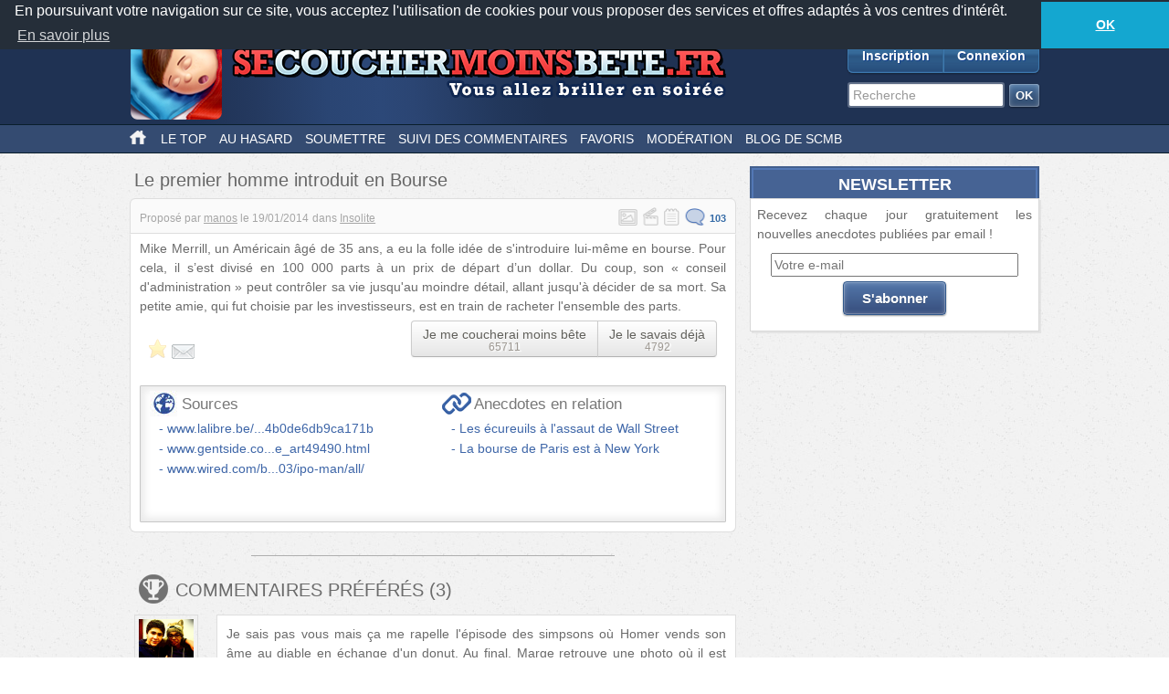

--- FILE ---
content_type: text/html; charset=UTF-8
request_url: http://mobile.secouchermoinsbete.fr/47253-le-premier-homme-introduit-en-bourse
body_size: 21732
content:
<!DOCTYPE html>
<!--[if lt IE 7]>
<html class="no-js lt-ie9 lt-ie8 lt-ie7" lang="fr_FR"> <![endif]-->
<!--[if IE 7]>
<html class="no-js lt-ie9 lt-ie8" lang="fr_FR"> <![endif]-->
<!--[if IE 8]>
<html class="no-js lt-ie9" lang="fr_FR"> <![endif]-->
<!--[if gt IE 8]><!-->
<html class="no-js" lang="fr_FR"> <!--<![endif]-->
<head>
    <meta charset="utf-8">
    <meta http-equiv="Content-Type" content="text/html; charset=utf-8" />
    <link rel="dns-prefetch" href="//ajax.googleapis.com"/>
    <link rel="dns-prefetch" href="//cdn.secouchermoinsbete.fr"/>
    <link rel="search" type="application/opensearchdescription+xml" href="//mobile.secouchermoinsbete.fr/opensearch.xml" title="Chercher sur Se Coucher Moins Bête">
    <title>Le premier homme introduit en Bourse</title>
        <meta name="description"
          content="Se Coucher Moins Bête"/>    <meta name="keywords"
          content="Insolite, Bourse"/>    <meta name="language" content="fr_FR" />
        <meta property="og:url"   content="http://mobile.secouchermoinsbete.fr/47253-le-premier-homme-introduit-en-bourse" />
    <meta property="og:title" content="Le premier homme introduit en Bourse" />
        
    <meta http-equiv="X-UA-Compatible" content="IE=edge"><script type="text/javascript">(window.NREUM||(NREUM={})).init={ajax:{deny_list:["bam.nr-data.net"]},feature_flags:["soft_nav"]};(window.NREUM||(NREUM={})).loader_config={licenseKey:"69e9a092ca",applicationID:"2225483",browserID:"2225485"};;/*! For license information please see nr-loader-rum-1.306.0.min.js.LICENSE.txt */
(()=>{var e,t,r={122:(e,t,r)=>{"use strict";r.d(t,{a:()=>i});var n=r(944);function i(e,t){try{if(!e||"object"!=typeof e)return(0,n.R)(3);if(!t||"object"!=typeof t)return(0,n.R)(4);const r=Object.create(Object.getPrototypeOf(t),Object.getOwnPropertyDescriptors(t)),a=0===Object.keys(r).length?e:r;for(let o in a)if(void 0!==e[o])try{if(null===e[o]){r[o]=null;continue}Array.isArray(e[o])&&Array.isArray(t[o])?r[o]=Array.from(new Set([...e[o],...t[o]])):"object"==typeof e[o]&&"object"==typeof t[o]?r[o]=i(e[o],t[o]):r[o]=e[o]}catch(e){r[o]||(0,n.R)(1,e)}return r}catch(e){(0,n.R)(2,e)}}},154:(e,t,r)=>{"use strict";r.d(t,{OF:()=>c,RI:()=>i,WN:()=>u,bv:()=>a,eN:()=>l,gm:()=>o,mw:()=>s,sb:()=>d});var n=r(863);const i="undefined"!=typeof window&&!!window.document,a="undefined"!=typeof WorkerGlobalScope&&("undefined"!=typeof self&&self instanceof WorkerGlobalScope&&self.navigator instanceof WorkerNavigator||"undefined"!=typeof globalThis&&globalThis instanceof WorkerGlobalScope&&globalThis.navigator instanceof WorkerNavigator),o=i?window:"undefined"!=typeof WorkerGlobalScope&&("undefined"!=typeof self&&self instanceof WorkerGlobalScope&&self||"undefined"!=typeof globalThis&&globalThis instanceof WorkerGlobalScope&&globalThis),s=Boolean("hidden"===o?.document?.visibilityState),c=/iPad|iPhone|iPod/.test(o.navigator?.userAgent),d=c&&"undefined"==typeof SharedWorker,u=((()=>{const e=o.navigator?.userAgent?.match(/Firefox[/\s](\d+\.\d+)/);Array.isArray(e)&&e.length>=2&&e[1]})(),Date.now()-(0,n.t)()),l=()=>"undefined"!=typeof PerformanceNavigationTiming&&o?.performance?.getEntriesByType("navigation")?.[0]?.responseStart},163:(e,t,r)=>{"use strict";r.d(t,{j:()=>E});var n=r(384),i=r(741);var a=r(555);r(860).K7.genericEvents;const o="experimental.resources",s="register",c=e=>{if(!e||"string"!=typeof e)return!1;try{document.createDocumentFragment().querySelector(e)}catch{return!1}return!0};var d=r(614),u=r(944),l=r(122);const f="[data-nr-mask]",g=e=>(0,l.a)(e,(()=>{const e={feature_flags:[],experimental:{allow_registered_children:!1,resources:!1},mask_selector:"*",block_selector:"[data-nr-block]",mask_input_options:{color:!1,date:!1,"datetime-local":!1,email:!1,month:!1,number:!1,range:!1,search:!1,tel:!1,text:!1,time:!1,url:!1,week:!1,textarea:!1,select:!1,password:!0}};return{ajax:{deny_list:void 0,block_internal:!0,enabled:!0,autoStart:!0},api:{get allow_registered_children(){return e.feature_flags.includes(s)||e.experimental.allow_registered_children},set allow_registered_children(t){e.experimental.allow_registered_children=t},duplicate_registered_data:!1},browser_consent_mode:{enabled:!1},distributed_tracing:{enabled:void 0,exclude_newrelic_header:void 0,cors_use_newrelic_header:void 0,cors_use_tracecontext_headers:void 0,allowed_origins:void 0},get feature_flags(){return e.feature_flags},set feature_flags(t){e.feature_flags=t},generic_events:{enabled:!0,autoStart:!0},harvest:{interval:30},jserrors:{enabled:!0,autoStart:!0},logging:{enabled:!0,autoStart:!0},metrics:{enabled:!0,autoStart:!0},obfuscate:void 0,page_action:{enabled:!0},page_view_event:{enabled:!0,autoStart:!0},page_view_timing:{enabled:!0,autoStart:!0},performance:{capture_marks:!1,capture_measures:!1,capture_detail:!0,resources:{get enabled(){return e.feature_flags.includes(o)||e.experimental.resources},set enabled(t){e.experimental.resources=t},asset_types:[],first_party_domains:[],ignore_newrelic:!0}},privacy:{cookies_enabled:!0},proxy:{assets:void 0,beacon:void 0},session:{expiresMs:d.wk,inactiveMs:d.BB},session_replay:{autoStart:!0,enabled:!1,preload:!1,sampling_rate:10,error_sampling_rate:100,collect_fonts:!1,inline_images:!1,fix_stylesheets:!0,mask_all_inputs:!0,get mask_text_selector(){return e.mask_selector},set mask_text_selector(t){c(t)?e.mask_selector="".concat(t,",").concat(f):""===t||null===t?e.mask_selector=f:(0,u.R)(5,t)},get block_class(){return"nr-block"},get ignore_class(){return"nr-ignore"},get mask_text_class(){return"nr-mask"},get block_selector(){return e.block_selector},set block_selector(t){c(t)?e.block_selector+=",".concat(t):""!==t&&(0,u.R)(6,t)},get mask_input_options(){return e.mask_input_options},set mask_input_options(t){t&&"object"==typeof t?e.mask_input_options={...t,password:!0}:(0,u.R)(7,t)}},session_trace:{enabled:!0,autoStart:!0},soft_navigations:{enabled:!0,autoStart:!0},spa:{enabled:!0,autoStart:!0},ssl:void 0,user_actions:{enabled:!0,elementAttributes:["id","className","tagName","type"]}}})());var p=r(154),m=r(324);let h=0;const v={buildEnv:m.F3,distMethod:m.Xs,version:m.xv,originTime:p.WN},b={consented:!1},y={appMetadata:{},get consented(){return this.session?.state?.consent||b.consented},set consented(e){b.consented=e},customTransaction:void 0,denyList:void 0,disabled:!1,harvester:void 0,isolatedBacklog:!1,isRecording:!1,loaderType:void 0,maxBytes:3e4,obfuscator:void 0,onerror:void 0,ptid:void 0,releaseIds:{},session:void 0,timeKeeper:void 0,registeredEntities:[],jsAttributesMetadata:{bytes:0},get harvestCount(){return++h}},_=e=>{const t=(0,l.a)(e,y),r=Object.keys(v).reduce((e,t)=>(e[t]={value:v[t],writable:!1,configurable:!0,enumerable:!0},e),{});return Object.defineProperties(t,r)};var w=r(701);const x=e=>{const t=e.startsWith("http");e+="/",r.p=t?e:"https://"+e};var S=r(836),k=r(241);const R={accountID:void 0,trustKey:void 0,agentID:void 0,licenseKey:void 0,applicationID:void 0,xpid:void 0},A=e=>(0,l.a)(e,R),T=new Set;function E(e,t={},r,o){let{init:s,info:c,loader_config:d,runtime:u={},exposed:l=!0}=t;if(!c){const e=(0,n.pV)();s=e.init,c=e.info,d=e.loader_config}e.init=g(s||{}),e.loader_config=A(d||{}),c.jsAttributes??={},p.bv&&(c.jsAttributes.isWorker=!0),e.info=(0,a.D)(c);const f=e.init,m=[c.beacon,c.errorBeacon];T.has(e.agentIdentifier)||(f.proxy.assets&&(x(f.proxy.assets),m.push(f.proxy.assets)),f.proxy.beacon&&m.push(f.proxy.beacon),e.beacons=[...m],function(e){const t=(0,n.pV)();Object.getOwnPropertyNames(i.W.prototype).forEach(r=>{const n=i.W.prototype[r];if("function"!=typeof n||"constructor"===n)return;let a=t[r];e[r]&&!1!==e.exposed&&"micro-agent"!==e.runtime?.loaderType&&(t[r]=(...t)=>{const n=e[r](...t);return a?a(...t):n})})}(e),(0,n.US)("activatedFeatures",w.B),e.runSoftNavOverSpa&&=!0===f.soft_navigations.enabled&&f.feature_flags.includes("soft_nav")),u.denyList=[...f.ajax.deny_list||[],...f.ajax.block_internal?m:[]],u.ptid=e.agentIdentifier,u.loaderType=r,e.runtime=_(u),T.has(e.agentIdentifier)||(e.ee=S.ee.get(e.agentIdentifier),e.exposed=l,(0,k.W)({agentIdentifier:e.agentIdentifier,drained:!!w.B?.[e.agentIdentifier],type:"lifecycle",name:"initialize",feature:void 0,data:e.config})),T.add(e.agentIdentifier)}},234:(e,t,r)=>{"use strict";r.d(t,{W:()=>a});var n=r(836),i=r(687);class a{constructor(e,t){this.agentIdentifier=e,this.ee=n.ee.get(e),this.featureName=t,this.blocked=!1}deregisterDrain(){(0,i.x3)(this.agentIdentifier,this.featureName)}}},241:(e,t,r)=>{"use strict";r.d(t,{W:()=>a});var n=r(154);const i="newrelic";function a(e={}){try{n.gm.dispatchEvent(new CustomEvent(i,{detail:e}))}catch(e){}}},261:(e,t,r)=>{"use strict";r.d(t,{$9:()=>d,BL:()=>s,CH:()=>g,Dl:()=>_,Fw:()=>y,PA:()=>h,Pl:()=>n,Pv:()=>k,Tb:()=>l,U2:()=>a,V1:()=>S,Wb:()=>x,bt:()=>b,cD:()=>v,d3:()=>w,dT:()=>c,eY:()=>p,fF:()=>f,hG:()=>i,k6:()=>o,nb:()=>m,o5:()=>u});const n="api-",i="addPageAction",a="addToTrace",o="addRelease",s="finished",c="interaction",d="log",u="noticeError",l="pauseReplay",f="recordCustomEvent",g="recordReplay",p="register",m="setApplicationVersion",h="setCurrentRouteName",v="setCustomAttribute",b="setErrorHandler",y="setPageViewName",_="setUserId",w="start",x="wrapLogger",S="measure",k="consent"},289:(e,t,r)=>{"use strict";r.d(t,{GG:()=>o,Qr:()=>c,sB:()=>s});var n=r(878),i=r(389);function a(){return"undefined"==typeof document||"complete"===document.readyState}function o(e,t){if(a())return e();const r=(0,i.J)(e),o=setInterval(()=>{a()&&(clearInterval(o),r())},500);(0,n.sp)("load",r,t)}function s(e){if(a())return e();(0,n.DD)("DOMContentLoaded",e)}function c(e){if(a())return e();(0,n.sp)("popstate",e)}},324:(e,t,r)=>{"use strict";r.d(t,{F3:()=>i,Xs:()=>a,xv:()=>n});const n="1.306.0",i="PROD",a="CDN"},374:(e,t,r)=>{r.nc=(()=>{try{return document?.currentScript?.nonce}catch(e){}return""})()},384:(e,t,r)=>{"use strict";r.d(t,{NT:()=>o,US:()=>u,Zm:()=>s,bQ:()=>d,dV:()=>c,pV:()=>l});var n=r(154),i=r(863),a=r(910);const o={beacon:"bam.nr-data.net",errorBeacon:"bam.nr-data.net"};function s(){return n.gm.NREUM||(n.gm.NREUM={}),void 0===n.gm.newrelic&&(n.gm.newrelic=n.gm.NREUM),n.gm.NREUM}function c(){let e=s();return e.o||(e.o={ST:n.gm.setTimeout,SI:n.gm.setImmediate||n.gm.setInterval,CT:n.gm.clearTimeout,XHR:n.gm.XMLHttpRequest,REQ:n.gm.Request,EV:n.gm.Event,PR:n.gm.Promise,MO:n.gm.MutationObserver,FETCH:n.gm.fetch,WS:n.gm.WebSocket},(0,a.i)(...Object.values(e.o))),e}function d(e,t){let r=s();r.initializedAgents??={},t.initializedAt={ms:(0,i.t)(),date:new Date},r.initializedAgents[e]=t}function u(e,t){s()[e]=t}function l(){return function(){let e=s();const t=e.info||{};e.info={beacon:o.beacon,errorBeacon:o.errorBeacon,...t}}(),function(){let e=s();const t=e.init||{};e.init={...t}}(),c(),function(){let e=s();const t=e.loader_config||{};e.loader_config={...t}}(),s()}},389:(e,t,r)=>{"use strict";function n(e,t=500,r={}){const n=r?.leading||!1;let i;return(...r)=>{n&&void 0===i&&(e.apply(this,r),i=setTimeout(()=>{i=clearTimeout(i)},t)),n||(clearTimeout(i),i=setTimeout(()=>{e.apply(this,r)},t))}}function i(e){let t=!1;return(...r)=>{t||(t=!0,e.apply(this,r))}}r.d(t,{J:()=>i,s:()=>n})},555:(e,t,r)=>{"use strict";r.d(t,{D:()=>s,f:()=>o});var n=r(384),i=r(122);const a={beacon:n.NT.beacon,errorBeacon:n.NT.errorBeacon,licenseKey:void 0,applicationID:void 0,sa:void 0,queueTime:void 0,applicationTime:void 0,ttGuid:void 0,user:void 0,account:void 0,product:void 0,extra:void 0,jsAttributes:{},userAttributes:void 0,atts:void 0,transactionName:void 0,tNamePlain:void 0};function o(e){try{return!!e.licenseKey&&!!e.errorBeacon&&!!e.applicationID}catch(e){return!1}}const s=e=>(0,i.a)(e,a)},566:(e,t,r)=>{"use strict";r.d(t,{LA:()=>s,bz:()=>o});var n=r(154);const i="xxxxxxxx-xxxx-4xxx-yxxx-xxxxxxxxxxxx";function a(e,t){return e?15&e[t]:16*Math.random()|0}function o(){const e=n.gm?.crypto||n.gm?.msCrypto;let t,r=0;return e&&e.getRandomValues&&(t=e.getRandomValues(new Uint8Array(30))),i.split("").map(e=>"x"===e?a(t,r++).toString(16):"y"===e?(3&a()|8).toString(16):e).join("")}function s(e){const t=n.gm?.crypto||n.gm?.msCrypto;let r,i=0;t&&t.getRandomValues&&(r=t.getRandomValues(new Uint8Array(e)));const o=[];for(var s=0;s<e;s++)o.push(a(r,i++).toString(16));return o.join("")}},606:(e,t,r)=>{"use strict";r.d(t,{i:()=>a});var n=r(908);a.on=o;var i=a.handlers={};function a(e,t,r,a){o(a||n.d,i,e,t,r)}function o(e,t,r,i,a){a||(a="feature"),e||(e=n.d);var o=t[a]=t[a]||{};(o[r]=o[r]||[]).push([e,i])}},607:(e,t,r)=>{"use strict";r.d(t,{W:()=>n});const n=(0,r(566).bz)()},614:(e,t,r)=>{"use strict";r.d(t,{BB:()=>o,H3:()=>n,g:()=>d,iL:()=>c,tS:()=>s,uh:()=>i,wk:()=>a});const n="NRBA",i="SESSION",a=144e5,o=18e5,s={STARTED:"session-started",PAUSE:"session-pause",RESET:"session-reset",RESUME:"session-resume",UPDATE:"session-update"},c={SAME_TAB:"same-tab",CROSS_TAB:"cross-tab"},d={OFF:0,FULL:1,ERROR:2}},630:(e,t,r)=>{"use strict";r.d(t,{T:()=>n});const n=r(860).K7.pageViewEvent},646:(e,t,r)=>{"use strict";r.d(t,{y:()=>n});class n{constructor(e){this.contextId=e}}},687:(e,t,r)=>{"use strict";r.d(t,{Ak:()=>d,Ze:()=>f,x3:()=>u});var n=r(241),i=r(836),a=r(606),o=r(860),s=r(646);const c={};function d(e,t){const r={staged:!1,priority:o.P3[t]||0};l(e),c[e].get(t)||c[e].set(t,r)}function u(e,t){e&&c[e]&&(c[e].get(t)&&c[e].delete(t),p(e,t,!1),c[e].size&&g(e))}function l(e){if(!e)throw new Error("agentIdentifier required");c[e]||(c[e]=new Map)}function f(e="",t="feature",r=!1){if(l(e),!e||!c[e].get(t)||r)return p(e,t);c[e].get(t).staged=!0,g(e)}function g(e){const t=Array.from(c[e]);t.every(([e,t])=>t.staged)&&(t.sort((e,t)=>e[1].priority-t[1].priority),t.forEach(([t])=>{c[e].delete(t),p(e,t)}))}function p(e,t,r=!0){const o=e?i.ee.get(e):i.ee,c=a.i.handlers;if(!o.aborted&&o.backlog&&c){if((0,n.W)({agentIdentifier:e,type:"lifecycle",name:"drain",feature:t}),r){const e=o.backlog[t],r=c[t];if(r){for(let t=0;e&&t<e.length;++t)m(e[t],r);Object.entries(r).forEach(([e,t])=>{Object.values(t||{}).forEach(t=>{t[0]?.on&&t[0]?.context()instanceof s.y&&t[0].on(e,t[1])})})}}o.isolatedBacklog||delete c[t],o.backlog[t]=null,o.emit("drain-"+t,[])}}function m(e,t){var r=e[1];Object.values(t[r]||{}).forEach(t=>{var r=e[0];if(t[0]===r){var n=t[1],i=e[3],a=e[2];n.apply(i,a)}})}},699:(e,t,r)=>{"use strict";r.d(t,{It:()=>a,KC:()=>s,No:()=>i,qh:()=>o});var n=r(860);const i=16e3,a=1e6,o="SESSION_ERROR",s={[n.K7.logging]:!0,[n.K7.genericEvents]:!1,[n.K7.jserrors]:!1,[n.K7.ajax]:!1}},701:(e,t,r)=>{"use strict";r.d(t,{B:()=>a,t:()=>o});var n=r(241);const i=new Set,a={};function o(e,t){const r=t.agentIdentifier;a[r]??={},e&&"object"==typeof e&&(i.has(r)||(t.ee.emit("rumresp",[e]),a[r]=e,i.add(r),(0,n.W)({agentIdentifier:r,loaded:!0,drained:!0,type:"lifecycle",name:"load",feature:void 0,data:e})))}},741:(e,t,r)=>{"use strict";r.d(t,{W:()=>a});var n=r(944),i=r(261);class a{#e(e,...t){if(this[e]!==a.prototype[e])return this[e](...t);(0,n.R)(35,e)}addPageAction(e,t){return this.#e(i.hG,e,t)}register(e){return this.#e(i.eY,e)}recordCustomEvent(e,t){return this.#e(i.fF,e,t)}setPageViewName(e,t){return this.#e(i.Fw,e,t)}setCustomAttribute(e,t,r){return this.#e(i.cD,e,t,r)}noticeError(e,t){return this.#e(i.o5,e,t)}setUserId(e){return this.#e(i.Dl,e)}setApplicationVersion(e){return this.#e(i.nb,e)}setErrorHandler(e){return this.#e(i.bt,e)}addRelease(e,t){return this.#e(i.k6,e,t)}log(e,t){return this.#e(i.$9,e,t)}start(){return this.#e(i.d3)}finished(e){return this.#e(i.BL,e)}recordReplay(){return this.#e(i.CH)}pauseReplay(){return this.#e(i.Tb)}addToTrace(e){return this.#e(i.U2,e)}setCurrentRouteName(e){return this.#e(i.PA,e)}interaction(e){return this.#e(i.dT,e)}wrapLogger(e,t,r){return this.#e(i.Wb,e,t,r)}measure(e,t){return this.#e(i.V1,e,t)}consent(e){return this.#e(i.Pv,e)}}},782:(e,t,r)=>{"use strict";r.d(t,{T:()=>n});const n=r(860).K7.pageViewTiming},836:(e,t,r)=>{"use strict";r.d(t,{P:()=>s,ee:()=>c});var n=r(384),i=r(990),a=r(646),o=r(607);const s="nr@context:".concat(o.W),c=function e(t,r){var n={},o={},u={},l=!1;try{l=16===r.length&&d.initializedAgents?.[r]?.runtime.isolatedBacklog}catch(e){}var f={on:p,addEventListener:p,removeEventListener:function(e,t){var r=n[e];if(!r)return;for(var i=0;i<r.length;i++)r[i]===t&&r.splice(i,1)},emit:function(e,r,n,i,a){!1!==a&&(a=!0);if(c.aborted&&!i)return;t&&a&&t.emit(e,r,n);var s=g(n);m(e).forEach(e=>{e.apply(s,r)});var d=v()[o[e]];d&&d.push([f,e,r,s]);return s},get:h,listeners:m,context:g,buffer:function(e,t){const r=v();if(t=t||"feature",f.aborted)return;Object.entries(e||{}).forEach(([e,n])=>{o[n]=t,t in r||(r[t]=[])})},abort:function(){f._aborted=!0,Object.keys(f.backlog).forEach(e=>{delete f.backlog[e]})},isBuffering:function(e){return!!v()[o[e]]},debugId:r,backlog:l?{}:t&&"object"==typeof t.backlog?t.backlog:{},isolatedBacklog:l};return Object.defineProperty(f,"aborted",{get:()=>{let e=f._aborted||!1;return e||(t&&(e=t.aborted),e)}}),f;function g(e){return e&&e instanceof a.y?e:e?(0,i.I)(e,s,()=>new a.y(s)):new a.y(s)}function p(e,t){n[e]=m(e).concat(t)}function m(e){return n[e]||[]}function h(t){return u[t]=u[t]||e(f,t)}function v(){return f.backlog}}(void 0,"globalEE"),d=(0,n.Zm)();d.ee||(d.ee=c)},843:(e,t,r)=>{"use strict";r.d(t,{G:()=>a,u:()=>i});var n=r(878);function i(e,t=!1,r,i){(0,n.DD)("visibilitychange",function(){if(t)return void("hidden"===document.visibilityState&&e());e(document.visibilityState)},r,i)}function a(e,t,r){(0,n.sp)("pagehide",e,t,r)}},860:(e,t,r)=>{"use strict";r.d(t,{$J:()=>u,K7:()=>c,P3:()=>d,XX:()=>i,Yy:()=>s,df:()=>a,qY:()=>n,v4:()=>o});const n="events",i="jserrors",a="browser/blobs",o="rum",s="browser/logs",c={ajax:"ajax",genericEvents:"generic_events",jserrors:i,logging:"logging",metrics:"metrics",pageAction:"page_action",pageViewEvent:"page_view_event",pageViewTiming:"page_view_timing",sessionReplay:"session_replay",sessionTrace:"session_trace",softNav:"soft_navigations",spa:"spa"},d={[c.pageViewEvent]:1,[c.pageViewTiming]:2,[c.metrics]:3,[c.jserrors]:4,[c.spa]:5,[c.ajax]:6,[c.sessionTrace]:7,[c.softNav]:8,[c.sessionReplay]:9,[c.logging]:10,[c.genericEvents]:11},u={[c.pageViewEvent]:o,[c.pageViewTiming]:n,[c.ajax]:n,[c.spa]:n,[c.softNav]:n,[c.metrics]:i,[c.jserrors]:i,[c.sessionTrace]:a,[c.sessionReplay]:a,[c.logging]:s,[c.genericEvents]:"ins"}},863:(e,t,r)=>{"use strict";function n(){return Math.floor(performance.now())}r.d(t,{t:()=>n})},878:(e,t,r)=>{"use strict";function n(e,t){return{capture:e,passive:!1,signal:t}}function i(e,t,r=!1,i){window.addEventListener(e,t,n(r,i))}function a(e,t,r=!1,i){document.addEventListener(e,t,n(r,i))}r.d(t,{DD:()=>a,jT:()=>n,sp:()=>i})},908:(e,t,r)=>{"use strict";r.d(t,{d:()=>n,p:()=>i});var n=r(836).ee.get("handle");function i(e,t,r,i,a){a?(a.buffer([e],i),a.emit(e,t,r)):(n.buffer([e],i),n.emit(e,t,r))}},910:(e,t,r)=>{"use strict";r.d(t,{i:()=>a});var n=r(944);const i=new Map;function a(...e){return e.every(e=>{if(i.has(e))return i.get(e);const t="function"==typeof e?e.toString():"",r=t.includes("[native code]"),a=t.includes("nrWrapper");return r||a||(0,n.R)(64,e?.name||t),i.set(e,r),r})}},944:(e,t,r)=>{"use strict";r.d(t,{R:()=>i});var n=r(241);function i(e,t){"function"==typeof console.debug&&(console.debug("New Relic Warning: https://github.com/newrelic/newrelic-browser-agent/blob/main/docs/warning-codes.md#".concat(e),t),(0,n.W)({agentIdentifier:null,drained:null,type:"data",name:"warn",feature:"warn",data:{code:e,secondary:t}}))}},969:(e,t,r)=>{"use strict";r.d(t,{TZ:()=>n,XG:()=>s,rs:()=>i,xV:()=>o,z_:()=>a});const n=r(860).K7.metrics,i="sm",a="cm",o="storeSupportabilityMetrics",s="storeEventMetrics"},990:(e,t,r)=>{"use strict";r.d(t,{I:()=>i});var n=Object.prototype.hasOwnProperty;function i(e,t,r){if(n.call(e,t))return e[t];var i=r();if(Object.defineProperty&&Object.keys)try{return Object.defineProperty(e,t,{value:i,writable:!0,enumerable:!1}),i}catch(e){}return e[t]=i,i}}},n={};function i(e){var t=n[e];if(void 0!==t)return t.exports;var a=n[e]={exports:{}};return r[e](a,a.exports,i),a.exports}i.m=r,i.d=(e,t)=>{for(var r in t)i.o(t,r)&&!i.o(e,r)&&Object.defineProperty(e,r,{enumerable:!0,get:t[r]})},i.f={},i.e=e=>Promise.all(Object.keys(i.f).reduce((t,r)=>(i.f[r](e,t),t),[])),i.u=e=>"nr-rum-1.306.0.min.js",i.o=(e,t)=>Object.prototype.hasOwnProperty.call(e,t),e={},t="NRBA-1.306.0.PROD:",i.l=(r,n,a,o)=>{if(e[r])e[r].push(n);else{var s,c;if(void 0!==a)for(var d=document.getElementsByTagName("script"),u=0;u<d.length;u++){var l=d[u];if(l.getAttribute("src")==r||l.getAttribute("data-webpack")==t+a){s=l;break}}if(!s){c=!0;var f={296:"sha512-XHJAyYwsxAD4jnOFenBf2aq49/pv28jKOJKs7YGQhagYYI2Zk8nHflZPdd7WiilkmEkgIZQEFX4f1AJMoyzKwA=="};(s=document.createElement("script")).charset="utf-8",i.nc&&s.setAttribute("nonce",i.nc),s.setAttribute("data-webpack",t+a),s.src=r,0!==s.src.indexOf(window.location.origin+"/")&&(s.crossOrigin="anonymous"),f[o]&&(s.integrity=f[o])}e[r]=[n];var g=(t,n)=>{s.onerror=s.onload=null,clearTimeout(p);var i=e[r];if(delete e[r],s.parentNode&&s.parentNode.removeChild(s),i&&i.forEach(e=>e(n)),t)return t(n)},p=setTimeout(g.bind(null,void 0,{type:"timeout",target:s}),12e4);s.onerror=g.bind(null,s.onerror),s.onload=g.bind(null,s.onload),c&&document.head.appendChild(s)}},i.r=e=>{"undefined"!=typeof Symbol&&Symbol.toStringTag&&Object.defineProperty(e,Symbol.toStringTag,{value:"Module"}),Object.defineProperty(e,"__esModule",{value:!0})},i.p="https://js-agent.newrelic.com/",(()=>{var e={374:0,840:0};i.f.j=(t,r)=>{var n=i.o(e,t)?e[t]:void 0;if(0!==n)if(n)r.push(n[2]);else{var a=new Promise((r,i)=>n=e[t]=[r,i]);r.push(n[2]=a);var o=i.p+i.u(t),s=new Error;i.l(o,r=>{if(i.o(e,t)&&(0!==(n=e[t])&&(e[t]=void 0),n)){var a=r&&("load"===r.type?"missing":r.type),o=r&&r.target&&r.target.src;s.message="Loading chunk "+t+" failed: ("+a+": "+o+")",s.name="ChunkLoadError",s.type=a,s.request=o,n[1](s)}},"chunk-"+t,t)}};var t=(t,r)=>{var n,a,[o,s,c]=r,d=0;if(o.some(t=>0!==e[t])){for(n in s)i.o(s,n)&&(i.m[n]=s[n]);if(c)c(i)}for(t&&t(r);d<o.length;d++)a=o[d],i.o(e,a)&&e[a]&&e[a][0](),e[a]=0},r=self["webpackChunk:NRBA-1.306.0.PROD"]=self["webpackChunk:NRBA-1.306.0.PROD"]||[];r.forEach(t.bind(null,0)),r.push=t.bind(null,r.push.bind(r))})(),(()=>{"use strict";i(374);var e=i(566),t=i(741);class r extends t.W{agentIdentifier=(0,e.LA)(16)}var n=i(860);const a=Object.values(n.K7);var o=i(163);var s=i(908),c=i(863),d=i(261),u=i(241),l=i(944),f=i(701),g=i(969);function p(e,t,i,a){const o=a||i;!o||o[e]&&o[e]!==r.prototype[e]||(o[e]=function(){(0,s.p)(g.xV,["API/"+e+"/called"],void 0,n.K7.metrics,i.ee),(0,u.W)({agentIdentifier:i.agentIdentifier,drained:!!f.B?.[i.agentIdentifier],type:"data",name:"api",feature:d.Pl+e,data:{}});try{return t.apply(this,arguments)}catch(e){(0,l.R)(23,e)}})}function m(e,t,r,n,i){const a=e.info;null===r?delete a.jsAttributes[t]:a.jsAttributes[t]=r,(i||null===r)&&(0,s.p)(d.Pl+n,[(0,c.t)(),t,r],void 0,"session",e.ee)}var h=i(687),v=i(234),b=i(289),y=i(154),_=i(384);const w=e=>y.RI&&!0===e?.privacy.cookies_enabled;function x(e){return!!(0,_.dV)().o.MO&&w(e)&&!0===e?.session_trace.enabled}var S=i(389),k=i(699);class R extends v.W{constructor(e,t){super(e.agentIdentifier,t),this.agentRef=e,this.abortHandler=void 0,this.featAggregate=void 0,this.loadedSuccessfully=void 0,this.onAggregateImported=new Promise(e=>{this.loadedSuccessfully=e}),this.deferred=Promise.resolve(),!1===e.init[this.featureName].autoStart?this.deferred=new Promise((t,r)=>{this.ee.on("manual-start-all",(0,S.J)(()=>{(0,h.Ak)(e.agentIdentifier,this.featureName),t()}))}):(0,h.Ak)(e.agentIdentifier,t)}importAggregator(e,t,r={}){if(this.featAggregate)return;const n=async()=>{let n;await this.deferred;try{if(w(e.init)){const{setupAgentSession:t}=await i.e(296).then(i.bind(i,305));n=t(e)}}catch(e){(0,l.R)(20,e),this.ee.emit("internal-error",[e]),(0,s.p)(k.qh,[e],void 0,this.featureName,this.ee)}try{if(!this.#t(this.featureName,n,e.init))return(0,h.Ze)(this.agentIdentifier,this.featureName),void this.loadedSuccessfully(!1);const{Aggregate:i}=await t();this.featAggregate=new i(e,r),e.runtime.harvester.initializedAggregates.push(this.featAggregate),this.loadedSuccessfully(!0)}catch(e){(0,l.R)(34,e),this.abortHandler?.(),(0,h.Ze)(this.agentIdentifier,this.featureName,!0),this.loadedSuccessfully(!1),this.ee&&this.ee.abort()}};y.RI?(0,b.GG)(()=>n(),!0):n()}#t(e,t,r){if(this.blocked)return!1;switch(e){case n.K7.sessionReplay:return x(r)&&!!t;case n.K7.sessionTrace:return!!t;default:return!0}}}var A=i(630),T=i(614);class E extends R{static featureName=A.T;constructor(e){var t;super(e,A.T),this.setupInspectionEvents(e.agentIdentifier),t=e,p(d.Fw,function(e,r){"string"==typeof e&&("/"!==e.charAt(0)&&(e="/"+e),t.runtime.customTransaction=(r||"http://custom.transaction")+e,(0,s.p)(d.Pl+d.Fw,[(0,c.t)()],void 0,void 0,t.ee))},t),this.importAggregator(e,()=>i.e(296).then(i.bind(i,943)))}setupInspectionEvents(e){const t=(t,r)=>{t&&(0,u.W)({agentIdentifier:e,timeStamp:t.timeStamp,loaded:"complete"===t.target.readyState,type:"window",name:r,data:t.target.location+""})};(0,b.sB)(e=>{t(e,"DOMContentLoaded")}),(0,b.GG)(e=>{t(e,"load")}),(0,b.Qr)(e=>{t(e,"navigate")}),this.ee.on(T.tS.UPDATE,(t,r)=>{(0,u.W)({agentIdentifier:e,type:"lifecycle",name:"session",data:r})})}}var N=i(843),I=i(782);class j extends R{static featureName=I.T;constructor(e){super(e,I.T),y.RI&&((0,N.u)(()=>(0,s.p)("docHidden",[(0,c.t)()],void 0,I.T,this.ee),!0),(0,N.G)(()=>(0,s.p)("winPagehide",[(0,c.t)()],void 0,I.T,this.ee)),this.importAggregator(e,()=>i.e(296).then(i.bind(i,117))))}}class P extends R{static featureName=g.TZ;constructor(e){super(e,g.TZ),y.RI&&document.addEventListener("securitypolicyviolation",e=>{(0,s.p)(g.xV,["Generic/CSPViolation/Detected"],void 0,this.featureName,this.ee)}),this.importAggregator(e,()=>i.e(296).then(i.bind(i,623)))}}new class extends r{constructor(e){var t;(super(),y.gm)?(this.features={},(0,_.bQ)(this.agentIdentifier,this),this.desiredFeatures=new Set(e.features||[]),this.desiredFeatures.add(E),this.runSoftNavOverSpa=[...this.desiredFeatures].some(e=>e.featureName===n.K7.softNav),(0,o.j)(this,e,e.loaderType||"agent"),t=this,p(d.cD,function(e,r,n=!1){if("string"==typeof e){if(["string","number","boolean"].includes(typeof r)||null===r)return m(t,e,r,d.cD,n);(0,l.R)(40,typeof r)}else(0,l.R)(39,typeof e)},t),function(e){p(d.Dl,function(t){if("string"==typeof t||null===t)return m(e,"enduser.id",t,d.Dl,!0);(0,l.R)(41,typeof t)},e)}(this),function(e){p(d.nb,function(t){if("string"==typeof t||null===t)return m(e,"application.version",t,d.nb,!1);(0,l.R)(42,typeof t)},e)}(this),function(e){p(d.d3,function(){e.ee.emit("manual-start-all")},e)}(this),function(e){p(d.Pv,function(t=!0){if("boolean"==typeof t){if((0,s.p)(d.Pl+d.Pv,[t],void 0,"session",e.ee),e.runtime.consented=t,t){const t=e.features.page_view_event;t.onAggregateImported.then(e=>{const r=t.featAggregate;e&&!r.sentRum&&r.sendRum()})}}else(0,l.R)(65,typeof t)},e)}(this),this.run()):(0,l.R)(21)}get config(){return{info:this.info,init:this.init,loader_config:this.loader_config,runtime:this.runtime}}get api(){return this}run(){try{const e=function(e){const t={};return a.forEach(r=>{t[r]=!!e[r]?.enabled}),t}(this.init),t=[...this.desiredFeatures];t.sort((e,t)=>n.P3[e.featureName]-n.P3[t.featureName]),t.forEach(t=>{if(!e[t.featureName]&&t.featureName!==n.K7.pageViewEvent)return;if(this.runSoftNavOverSpa&&t.featureName===n.K7.spa)return;if(!this.runSoftNavOverSpa&&t.featureName===n.K7.softNav)return;const r=function(e){switch(e){case n.K7.ajax:return[n.K7.jserrors];case n.K7.sessionTrace:return[n.K7.ajax,n.K7.pageViewEvent];case n.K7.sessionReplay:return[n.K7.sessionTrace];case n.K7.pageViewTiming:return[n.K7.pageViewEvent];default:return[]}}(t.featureName).filter(e=>!(e in this.features));r.length>0&&(0,l.R)(36,{targetFeature:t.featureName,missingDependencies:r}),this.features[t.featureName]=new t(this)})}catch(e){(0,l.R)(22,e);for(const e in this.features)this.features[e].abortHandler?.();const t=(0,_.Zm)();delete t.initializedAgents[this.agentIdentifier]?.features,delete this.sharedAggregator;return t.ee.get(this.agentIdentifier).abort(),!1}}}({features:[E,j,P],loaderType:"lite"})})()})();</script>
    <meta name="google-site-verification" content="MrIsgmNpY8Yyvr-VpiI2_m7ZE2pOcot2Ww5mwTc9yoM" />
    
    <link rel="canonical" href="http://mobile.secouchermoinsbete.fr/47253-le-premier-homme-introduit-en-bourse" />
    <link rel="stylesheet" type="text/css" media="screen" href="//secouchermoinsbete.fr/css/desktop.fr.css?bbe2f41f" />
    <link rel="stylesheet" type="text/css" media="screen" href="//secouchermoinsbete.fr/css/admin.fr.css?bbe2f41f" />
    <link rel="stylesheet" type="text/css" href="//cdnjs.cloudflare.com/ajax/libs/cookieconsent2/3.0.3/cookieconsent.min.css" />
        <link rel="icon" type="image/x-icon" href="//secouchermoinsbete.fr/favicon.ico?bbe2f41f"/>
    <link rel="author" href="/humans.txt"/>
</head>
                <body class="member" data-user-class-role="member">
<div id="layout-container">
<header id="site-header"><div id="site-meta"><p class="container"><span id="mobile-apps"><a href="/cms/applications-mobiles-officielles">Nos applications mobiles</a></span><span id="newsletter"><a href="" onclick="window.open('http://feedburner.google.com/fb/a/mailverify?uri=SecouchermoinsbetefrAnecdotes', 'popupwindow', 'scrollbars=yes,width=600,height=580');return false;">Newsletter</a></span><span id="facebook-page-shortcut"><a href="https://www.facebook.com/secouchermoinsbete.fr">Facebook</a></span><span id="twitter-page-shortcut"><a href="https://twitter.com/moinsbete">Twitter</a></span><span id="feed-page-shortcut"><a href="/feeds">Feeds</a></span><span id="published-anecdotes-count"><span class="count">18032</span> anecdotes</span> - <span id="connected-users-count"><span class="count">362</span> lecteurs connectés</span></p></div><div class="container"><h1><a href="/"><div class="header-images-content"><div class="header-image-background"><img src="//secouchermoinsbete.fr/images/gfx/header.png?bbe2f41f" class="img-responsive"
                             alt="Se Coucher Moins Bête" title="Se Coucher Moins Bête" /></div></div></a></h1><p id="site-powerline">Le site pour briller en soirée</p><div id="search-and-identity"><nav id="sign-in-wrapper"><ul><li class="sign-up"><a href="/register/">Inscription</a></li><li class="sign-in"><a href="/login">Connexion</a></li></ul></nav><form id="search-box" action="/" method="get" enctype="application/x-www-form-urlencoded"><p><label for="keyword">Mot clé</label><input type="text" id="keyword" class="form-control" name="q" placeholder="Recherche"/><input type="submit" value="Ok" class="" /></p></form></div></div><div id="nav-main" data-spy="affix" data-offset-top="137"><nav class="navbar container navbar-default" role="navigation"><ul class="nav navbar-nav"><li class="nav-main-home"><a href="/"></a></li><li class="nav-main-top"><a href="/top">Le top</a></li><li class="nav-main-random"><a href="/random">Au hasard</a></li><li class="nav-main-submit"><a href="/submit">Soumettre</a></li><li class="followed-anecdotes"><a href="/followed">Suivi des commentaires </a></li><li class="nav-main-favorites-anecdotes"><a href="/favorites">Favoris</a></li><li class="nav-main-moderate"><a href="/preselected">Modération </a></li><li class="nav-main-blog"><a href="/blog">Blog de SCMB</a></li></ul></nav></div></header>
<section id="main-section" class="container">
    
        <div id="main-content" class="col-xs-8">
          <section id="anecdote-item"
            data-put-read-url="/api/users/anecdotes/read/47253"
            data-id="47253">
          <header>
                          <h1><a rel="self" href="/47253-le-premier-homme-introduit-en-bourse">Le premier homme introduit en Bourse</a></h1>
                      <div class="anecdote-header-wrapper">
    <div class="vcard author"><span class="author-label">Proposé par</span>
        <address class="author">
                            <span class="fn"><a rel="author" href="/users/63813207-manos">manos</a></span>
                    </address><span class="date-label">le</span>
                                    <time class="anecdote-publication-date published updated"
                      data-value="2014-01-19 11:05"
                      datetime="2014-01-19 11:05">19/01/2014</time>
                        </div>
    <div class="tag-list">
        <span class="tag-label">dans</span>
                <ul>
                                            <li class="name" data-tag-id="23" data-tag-name="Insolite"><a rel="tag" href="/categories/23-insolite">Insolite</a></li>
                            </ul>
    </div>
    <div class="metadata-list">
                    <a rel="tooltip" href="#" title="L&#039;anecdote n&#039;a pas d&#039;images" class="metadata image off"></a>
                            <a rel="tooltip" href="#" title="L&#039;anecdote n&#039;a pas de vidéos" class="metadata video off"></a>
                            <a rel="tooltip" href="#" title="L&#039;anecdote n&#039;a pas de complément" class="metadata details off"></a>
                <a href="/47253-le-premier-homme-introduit-en-bourse">
                    <span class="metadata comment on"></span><span class="comment-count">103</span>
                </a>
    </div>
</div>
       </header>
       <article id="anecdote-47253" class="anecdote">
           <p class="summary">Mike Merrill, un Américain âgé de 35 ans, a eu la folle idée de s&#039;introduire lui-même en bourse. Pour cela, il s’est divisé en 100 000 parts à un prix de départ d’un dollar. Du coup, son « conseil d&#039;administration » peut contrôler sa vie jusqu&#039;au moindre détail, allant jusqu&#039;à décider de sa mort. Sa petite amie, qui fut choisie par les investisseurs, est en train de racheter l&#039;ensemble des parts.</p>
                      <aside>

               
               
               <div class="column-wrapper">
                       <div class="anecdote-share-button-wrapper pull-left hidden-xs">
    <p class="share">
        <span class="favorite enable"
            data-add-url="/api/users/anecdotes/favorites/47253"
            data-remove-url="/api/users/anecdotes/favorites/47253"
                    >
        </span>
                <span class="add-this email">
                        <a class="addthis_button_email"
               addthis:title="Se Coucher Moins Bête - Le premier homme introduit en Bourse"
               addthis:url="http://secouchermoinsbete.fr/47253-le-premier-homme-introduit-en-bourse">
                            <img src="/images/gfx/icons/share-icon.png" alt="Email" />
            </a>
        </span >
                    <span class="add-this facebook">
                <a class="addthis_button_facebook_like" fb:like:layout="button_count" fb:like:href="http://secouchermoinsbete.fr/47253-le-premier-homme-introduit-en-bourse" fb:like:send="false"></a>
            </span >
            <span class="add-this tweet">
                <a class="addthis_button_tweet"
                   addthis:url="http://secouchermoinsbete.fr/47253-le-premier-homme-introduit-en-bourse"
                   addthis:title="Le premier homme introduit en Bourse"></a>
            </span>
            </p>
</div>
                   <div class="anecdote-votes-button-wrapper btn-group pull-right" data-anecdote-id="47253" data-id="47253">
    <a
            data-vote-url="/api/votes/anecdotes/47253"
        data-cancel-url="/api/votes/anecdotes/47253"
            class="btn-legacy btn up btn-default enable">
        Je me coucherai moins bête
        <span class="vote-count up" data-current-vote-count="65711">65711</span>
    </a>
    <a
            data-vote-url="/api/votes/anecdotes/47253"
        data-cancel-url="/api/votes/anecdotes/47253"
            class="btn-legacy btn down btn-default enable">
        Je le savais déjà
        <span class="vote-count down" data-current-vote-count="4792">4792</span>
    </a>
</div>
               </div>
               <div class="clearfix"></div>
               <div id="related-sources-wrapper" class="clearfix">
                   <div id="sources">
                       <h1>Sources</h1>
                                                  <ul>
                                                                  <li>
                                                                                  <a href="http://www.lalibre.be/light/insolite/mike-merrill-le-premier-homme-cote-en-bourse-51b8faf8e4b0de6db9ca171b">www.lalibre.be/...4b0de6db9ca171b</a>
                                                                          </li>
                                                                  <li>
                                                                                  <a href="http://www.gentside.com/insolite/l-039-incroyable-histoire-de-mike-merrill-l-039-homme-qui-a-cote-sa-vie-en-bourse_art49490.html">www.gentside.co...e_art49490.html</a>
                                                                          </li>
                                                                  <li>
                                                                                  <a href="http://www.wired.com/business/2013/03/ipo-man/all/">www.wired.com/b...03/ipo-man/all/</a>
                                                                          </li>
                                                          </ul>
                                          </div>
                   <div id="related">
                       <h1>Anecdotes en relation</h1>
                                                  <ul>
                                                                  <li >
                                       <a rel="related" href="/29070-les-ecureuils-a-lassaut-de-wall-street">Les écureuils à l&#039;assaut de Wall Street</a>
                                   </li>
                                                                  <li >
                                       <a rel="related" href="/46238-la-bourse-de-paris-est-a-new-york">La bourse de Paris est à New York</a>
                                   </li>
                                                          </ul>
                                          </div>
               </div>
           </aside>

           
       </article>

       
    
<section id="comment-list" data-comment-votes-url="/api/votes/anecdotes/comments">

        <section id="best-comments">
        <hr>
        <h1 class="section-title">Commentaires préférés <span class="count">(<span>3</span>)</span></h1>
                                    
                        
<article id="comment-277347"
         class="comment role-member  neutral"
         data-author-id="50969325"
         data-comment-id="277347"
         data-comment-type="anecdote"
                 data-author-username="Kaetlan">
        <div class="comment-wrapper">
    <figure class="avatar medium" data-user-id="50969325">
        <a rel="author" href="/users/50969325-kaetlan">
            <img class="img-thumbnail" src="http://cdn.secouchermoinsbete.fr/user_avatar/bc/4e/c0/b0/3b62467280978c68758ba11f_small.png" alt="Kaetlan" />
        </a>
        <figcaption>
            <a rel="author" href="/users/50969325-kaetlan">Kaetlan</a>
        </figcaption>
    </figure>
    <div class="comment-content-wrapper">
        <p class="body"
           data-raw-body="Je sais pas vous mais ça me rapelle l&#039;épisode des simpsons où Homer vends son âme au diable en échange d&#039;un donut. Au final, Marge retrouve une photo où il est écrit que l&#039;âme d&#039;Homer lui appartient déjà. ^^"
           data-patch-url="/api/anecdotes/comments/277347"
           data-get-url="/api/anecdotes/comments/277347">
                        Je sais pas vous mais ça me rapelle l&#039;épisode des simpsons où Homer vends son âme au diable en échange d&#039;un donut. Au final, Marge retrouve une photo où il est écrit que l&#039;âme d&#039;Homer lui appartient déjà. ^^
        </p>
        <footer>
            <p class="posted-on"><span class="label-date">Posté le</span>
                <time class="published updated"
                      datetime="2014-01-19">19/01/2014 à 11:12</time>
            </p>
            <p class="platform ios">ios</p>
            <p class="permalink">
                <a rel="bookmark" href="/permalink/anecdotes/comments/277347">Lien</a>
            </p>
            <p class="comment-votes-button-wrapper" data-comment-id="277347">
                <button class="up"
                        data-vote-url="/api/votes/anecdotes/comments/277347"
                        data-cancel-url="/api/votes/anecdotes/comments/277347">Up</button>
                <button class="down"
                        data-vote-url="/api/votes/anecdotes/comments/277347"
                        data-cancel-url="/api/votes/anecdotes/comments/277347">Down</button>
                (<span class="vote-diff" data-current-vote-diff="677">677</span>)
            </p>
            <p class="reply"><a href="#add-comment" data-comment-id="277347">Répondre</a></p>
        </footer>
    </div>
        </div>
</article>
                                                
                        
<article id="comment-277352"
         class="comment role-member  neutral"
         data-author-id="10543346"
         data-comment-id="277352"
         data-comment-type="anecdote"
                 data-author-username="riz-au-nez">
        <div class="comment-wrapper">
    <figure class="avatar medium" data-user-id="10543346">
        <a rel="author" href="/users/10543346-riz-au-nez">
            <img class="img-thumbnail" src="http://cdn.secouchermoinsbete.fr/user_avatar/5a/30/fe/19/805040fda5c9c0280c271466_small.png" alt="riz-au-nez" />
        </a>
        <figcaption>
            <a rel="author" href="/users/10543346-riz-au-nez">riz-au-nez</a>
        </figcaption>
    </figure>
    <div class="comment-content-wrapper">
        <p class="body"
           data-raw-body="Trop bien! Une fille pourra enfin contrôler la vie de son mec, et il n&#039;aura rien a dire !"
           data-patch-url="/api/anecdotes/comments/277352"
           data-get-url="/api/anecdotes/comments/277352">
                        Trop bien! Une fille pourra enfin contrôler la vie de son mec, et il n&#039;aura rien a dire !
        </p>
        <footer>
            <p class="posted-on"><span class="label-date">Posté le</span>
                <time class="published updated"
                      datetime="2014-01-19">19/01/2014 à 11:15</time>
            </p>
            <p class="platform ios">ios</p>
            <p class="permalink">
                <a rel="bookmark" href="/permalink/anecdotes/comments/277352">Lien</a>
            </p>
            <p class="comment-votes-button-wrapper" data-comment-id="277352">
                <button class="up"
                        data-vote-url="/api/votes/anecdotes/comments/277352"
                        data-cancel-url="/api/votes/anecdotes/comments/277352">Up</button>
                <button class="down"
                        data-vote-url="/api/votes/anecdotes/comments/277352"
                        data-cancel-url="/api/votes/anecdotes/comments/277352">Down</button>
                (<span class="vote-diff" data-current-vote-diff="461">461</span>)
            </p>
            <p class="reply"><a href="#add-comment" data-comment-id="277352">Répondre</a></p>
        </footer>
    </div>
        </div>
</article>
                                                
                        
<article id="comment-277356"
         class="comment role-member  neutral"
         data-author-id="55626750"
         data-comment-id="277356"
         data-comment-type="anecdote"
                 data-author-username="DamFR">
        <div class="comment-wrapper">
    <figure class="avatar medium" data-user-id="55626750">
        <a rel="author" href="/users/55626750-damfr">
            <img class="img-thumbnail" src="/images/placeholders/default_avatar_small.png" alt="DamFR" />
        </a>
        <figcaption>
            <a rel="author" href="/users/55626750-damfr">DamFR</a>
        </figcaption>
    </figure>
    <div class="comment-content-wrapper">
        <p class="body"
           data-raw-body="C&#039;est quand même fort que ce soit possible, même si c&#039;est vrai que dans le fond c&#039;est son choix d&#039;etre dirigé par les autres! Il faut juste avoir de la chance et ne pas tomber sur des psychopathes.

Juridiquement, si il tue quelqu&#039;un (parce que l&#039;assemblée des actionnaires le lui a ordonné), il est responsable?

Par contre le ramassage boursier de sa petite amie peut donner envie de faire des jeux de mots sur ses bourses."
           data-patch-url="/api/anecdotes/comments/277356"
           data-get-url="/api/anecdotes/comments/277356">
                        C&#039;est quand même fort que ce soit possible, même si c&#039;est vrai que dans le fond c&#039;est son choix d&#039;etre dirigé par les autres! Il faut juste avoir de la chance et ne pas tomber sur des psychopathes.<br />
<br />
Juridiquement, si il tue quelqu&#039;un (parce que l&#039;assemblée des actionnaires le lui a ordonné), il est responsable?<br />
<br />
Par contre le ramassage boursier de sa petite amie peut donner envie de faire des jeux de mots sur ses bourses.
        </p>
        <footer>
            <p class="posted-on"><span class="label-date">Posté le</span>
                <time class="published updated"
                      datetime="2014-01-19">19/01/2014 à 11:17</time>
            </p>
            <p class="platform android">android</p>
            <p class="permalink">
                <a rel="bookmark" href="/permalink/anecdotes/comments/277356">Lien</a>
            </p>
            <p class="comment-votes-button-wrapper" data-comment-id="277356">
                <button class="up"
                        data-vote-url="/api/votes/anecdotes/comments/277356"
                        data-cancel-url="/api/votes/anecdotes/comments/277356">Up</button>
                <button class="down"
                        data-vote-url="/api/votes/anecdotes/comments/277356"
                        data-cancel-url="/api/votes/anecdotes/comments/277356">Down</button>
                (<span class="vote-diff" data-current-vote-diff="434">434</span>)
            </p>
            <p class="reply"><a href="#add-comment" data-comment-id="277356">Répondre</a></p>
        </footer>
    </div>
        </div>
</article>
                        </section>
    
    <section id="other-comments">
        <hr>
            <div id="comment-section-title-wrapper">
        <h1 class="section-title">Tous les commentaires <span class="count">(<span>103</span>)</span></h1>
                <button id="followed-toggle-button" type="button" class="btn-legacy btn btn-default"
                data-toggle="button"
                data-current-state="unfollowed"
                data-followed-url="/api/users/anecdotes/followed/47253">S&#039;abonner</button>
                </div>
        <div class="pagination"><ul><li class="prev disabled"><a href="#">&larr; Précédent</a></li><li class="active"><a href="/47253-le-premier-homme-introduit-en-bourse?page=1#other-comments">1</a></li><li><a href="/47253-le-premier-homme-introduit-en-bourse?page=2#other-comments">2</a></li><li><a href="/47253-le-premier-homme-introduit-en-bourse?page=3#other-comments">3</a></li><li><a href="/47253-le-premier-homme-introduit-en-bourse?page=4#other-comments">4</a></li><li><a href="/47253-le-premier-homme-introduit-en-bourse?page=5#other-comments">5</a></li><li><a href="/47253-le-premier-homme-introduit-en-bourse?page=6#other-comments">6</a></li><li class="next"><a href="/47253-le-premier-homme-introduit-en-bourse?page=2#other-comments">Suivant &rarr;</a></li></ul></div>
                                    
                        
<article id="comment-277347"
         class="comment role-member  neutral"
         data-author-id="50969325"
         data-comment-id="277347"
         data-comment-type="anecdote"
                 data-author-username="Kaetlan">
        <div class="comment-wrapper">
    <figure class="avatar medium" data-user-id="50969325">
        <a rel="author" href="/users/50969325-kaetlan">
            <img class="img-thumbnail" src="http://cdn.secouchermoinsbete.fr/user_avatar/bc/4e/c0/b0/3b62467280978c68758ba11f_small.png" alt="Kaetlan" />
        </a>
        <figcaption>
            <a rel="author" href="/users/50969325-kaetlan">Kaetlan</a>
        </figcaption>
    </figure>
    <div class="comment-content-wrapper">
        <p class="body"
           data-raw-body="Je sais pas vous mais ça me rapelle l&#039;épisode des simpsons où Homer vends son âme au diable en échange d&#039;un donut. Au final, Marge retrouve une photo où il est écrit que l&#039;âme d&#039;Homer lui appartient déjà. ^^"
           data-patch-url="/api/anecdotes/comments/277347"
           data-get-url="/api/anecdotes/comments/277347">
                        Je sais pas vous mais ça me rapelle l&#039;épisode des simpsons où Homer vends son âme au diable en échange d&#039;un donut. Au final, Marge retrouve une photo où il est écrit que l&#039;âme d&#039;Homer lui appartient déjà. ^^
        </p>
        <footer>
            <p class="posted-on"><span class="label-date">Posté le</span>
                <time class="published updated"
                      datetime="2014-01-19">19/01/2014 à 11:12</time>
            </p>
            <p class="platform ios">ios</p>
            <p class="permalink">
                <a rel="bookmark" href="/permalink/anecdotes/comments/277347">Lien</a>
            </p>
            <p class="comment-votes-button-wrapper" data-comment-id="277347">
                <button class="up"
                        data-vote-url="/api/votes/anecdotes/comments/277347"
                        data-cancel-url="/api/votes/anecdotes/comments/277347">Up</button>
                <button class="down"
                        data-vote-url="/api/votes/anecdotes/comments/277347"
                        data-cancel-url="/api/votes/anecdotes/comments/277347">Down</button>
                (<span class="vote-diff" data-current-vote-diff="677">677</span>)
            </p>
            <p class="reply"><a href="#add-comment" data-comment-id="277347">Répondre</a></p>
        </footer>
    </div>
        </div>
</article>
                                                
                        
<article id="comment-277348"
         class="comment role-member  neutral"
         data-author-id="50625706"
         data-comment-id="277348"
         data-comment-type="anecdote"
                 data-author-username="tat062">
        <div class="comment-wrapper">
    <figure class="avatar medium" data-user-id="50625706">
        <a rel="author" href="/users/50625706-tat062">
            <img class="img-thumbnail" src="http://cdn.secouchermoinsbete.fr/user_avatar/c0/20/8a/08/8e0a4173a9ffe40e38307e77_small.png" alt="tat062" />
        </a>
        <figcaption>
            <a rel="author" href="/users/50625706-tat062">tat062</a>
        </figcaption>
    </figure>
    <div class="comment-content-wrapper">
        <p class="body"
           data-raw-body="Les gens sont parfois un peu... dingues!"
           data-patch-url="/api/anecdotes/comments/277348"
           data-get-url="/api/anecdotes/comments/277348">
                        Les gens sont parfois un peu... dingues!
        </p>
        <footer>
            <p class="posted-on"><span class="label-date">Posté le</span>
                <time class="published updated"
                      datetime="2014-01-19">19/01/2014 à 11:12</time>
            </p>
            <p class="platform android">android</p>
            <p class="permalink">
                <a rel="bookmark" href="/permalink/anecdotes/comments/277348">Lien</a>
            </p>
            <p class="comment-votes-button-wrapper" data-comment-id="277348">
                <button class="up"
                        data-vote-url="/api/votes/anecdotes/comments/277348"
                        data-cancel-url="/api/votes/anecdotes/comments/277348">Up</button>
                <button class="down"
                        data-vote-url="/api/votes/anecdotes/comments/277348"
                        data-cancel-url="/api/votes/anecdotes/comments/277348">Down</button>
                (<span class="vote-diff" data-current-vote-diff="62">62</span>)
            </p>
            <p class="reply"><a href="#add-comment" data-comment-id="277348">Répondre</a></p>
        </footer>
    </div>
        </div>
</article>
                                                
                        
<article id="comment-277351"
         class="comment role-member  neutral"
         data-author-id="8340"
         data-comment-id="277351"
         data-comment-type="anecdote"
                 data-author-username="kenzy">
        <div class="comment-wrapper">
    <figure class="avatar medium" data-user-id="8340">
        <a rel="author" href="/users/8340-kenzy">
            <img class="img-thumbnail" src="http://cdn.secouchermoinsbete.fr/user_avatar/ac/c6/9c/03/3b764cceab014924d59f35fb_small.png" alt="kenzy" />
        </a>
        <figcaption>
            <a rel="author" href="/users/8340-kenzy">kenzy</a>
        </figcaption>
    </figure>
    <div class="comment-content-wrapper">
        <p class="body"
           data-raw-body="Cet homme n&#039;a t-il aucune personnalité pour se laisser ainsi diriger?"
           data-patch-url="/api/anecdotes/comments/277351"
           data-get-url="/api/anecdotes/comments/277351">
                        Cet homme n&#039;a t-il aucune personnalité pour se laisser ainsi diriger?
        </p>
        <footer>
            <p class="posted-on"><span class="label-date">Posté le</span>
                <time class="published updated"
                      datetime="2014-01-19">19/01/2014 à 11:14</time>
            </p>
            <p class="platform ios">ios</p>
            <p class="permalink">
                <a rel="bookmark" href="/permalink/anecdotes/comments/277351">Lien</a>
            </p>
            <p class="comment-votes-button-wrapper" data-comment-id="277351">
                <button class="up"
                        data-vote-url="/api/votes/anecdotes/comments/277351"
                        data-cancel-url="/api/votes/anecdotes/comments/277351">Up</button>
                <button class="down"
                        data-vote-url="/api/votes/anecdotes/comments/277351"
                        data-cancel-url="/api/votes/anecdotes/comments/277351">Down</button>
                (<span class="vote-diff" data-current-vote-diff="38">38</span>)
            </p>
            <p class="reply"><a href="#add-comment" data-comment-id="277351">Répondre</a></p>
        </footer>
    </div>
        </div>
</article>
                                                
                        
<article id="comment-277352"
         class="comment role-member  neutral"
         data-author-id="10543346"
         data-comment-id="277352"
         data-comment-type="anecdote"
                 data-author-username="riz-au-nez">
        <div class="comment-wrapper">
    <figure class="avatar medium" data-user-id="10543346">
        <a rel="author" href="/users/10543346-riz-au-nez">
            <img class="img-thumbnail" src="http://cdn.secouchermoinsbete.fr/user_avatar/5a/30/fe/19/805040fda5c9c0280c271466_small.png" alt="riz-au-nez" />
        </a>
        <figcaption>
            <a rel="author" href="/users/10543346-riz-au-nez">riz-au-nez</a>
        </figcaption>
    </figure>
    <div class="comment-content-wrapper">
        <p class="body"
           data-raw-body="Trop bien! Une fille pourra enfin contrôler la vie de son mec, et il n&#039;aura rien a dire !"
           data-patch-url="/api/anecdotes/comments/277352"
           data-get-url="/api/anecdotes/comments/277352">
                        Trop bien! Une fille pourra enfin contrôler la vie de son mec, et il n&#039;aura rien a dire !
        </p>
        <footer>
            <p class="posted-on"><span class="label-date">Posté le</span>
                <time class="published updated"
                      datetime="2014-01-19">19/01/2014 à 11:15</time>
            </p>
            <p class="platform ios">ios</p>
            <p class="permalink">
                <a rel="bookmark" href="/permalink/anecdotes/comments/277352">Lien</a>
            </p>
            <p class="comment-votes-button-wrapper" data-comment-id="277352">
                <button class="up"
                        data-vote-url="/api/votes/anecdotes/comments/277352"
                        data-cancel-url="/api/votes/anecdotes/comments/277352">Up</button>
                <button class="down"
                        data-vote-url="/api/votes/anecdotes/comments/277352"
                        data-cancel-url="/api/votes/anecdotes/comments/277352">Down</button>
                (<span class="vote-diff" data-current-vote-diff="461">461</span>)
            </p>
            <p class="reply"><a href="#add-comment" data-comment-id="277352">Répondre</a></p>
        </footer>
    </div>
        </div>
</article>
                                                
                        
<article id="comment-277353"
         class="comment role-member  neutral"
         data-author-id="50525114"
         data-comment-id="277353"
         data-comment-type="anecdote"
                 data-author-username="sergent">
        <div class="comment-wrapper">
    <figure class="avatar medium" data-user-id="50525114">
        <a rel="author" href="/users/50525114-sergent">
            <img class="img-thumbnail" src="http://cdn.secouchermoinsbete.fr/user_avatar/c6/6c/51/2a/224b4ab5ac0c34760cb7e5b5_small.png" alt="sergent" />
        </a>
        <figcaption>
            <a rel="author" href="/users/50525114-sergent">sergent</a>
        </figcaption>
    </figure>
    <div class="comment-content-wrapper">
        <p class="body"
           data-raw-body="Donc en fait, sa petite amie essaie de le sauver de sa stupidité en quelque sorte?
Et je me demande à quoi ressemblent ses actionnaires :o"
           data-patch-url="/api/anecdotes/comments/277353"
           data-get-url="/api/anecdotes/comments/277353">
                        Donc en fait, sa petite amie essaie de le sauver de sa stupidité en quelque sorte?<br />
Et je me demande à quoi ressemblent ses actionnaires :o
        </p>
        <footer>
            <p class="posted-on"><span class="label-date">Posté le</span>
                <time class="published updated"
                      datetime="2014-01-19">19/01/2014 à 11:15</time>
            </p>
            <p class="platform ios">ios</p>
            <p class="permalink">
                <a rel="bookmark" href="/permalink/anecdotes/comments/277353">Lien</a>
            </p>
            <p class="comment-votes-button-wrapper" data-comment-id="277353">
                <button class="up"
                        data-vote-url="/api/votes/anecdotes/comments/277353"
                        data-cancel-url="/api/votes/anecdotes/comments/277353">Up</button>
                <button class="down"
                        data-vote-url="/api/votes/anecdotes/comments/277353"
                        data-cancel-url="/api/votes/anecdotes/comments/277353">Down</button>
                (<span class="vote-diff" data-current-vote-diff="84">84</span>)
            </p>
            <p class="reply"><a href="#add-comment" data-comment-id="277353">Répondre</a></p>
        </footer>
    </div>
        </div>
</article>
                                                
                        
<article id="comment-277354"
         class="comment role-member  neutral"
         data-author-id="14504329"
         data-comment-id="277354"
         data-comment-type="anecdote"
                 data-author-username="Jeyson">
        <div class="comment-wrapper">
    <figure class="avatar medium" data-user-id="14504329">
        <a rel="author" href="/users/14504329-jeyson">
            <img class="img-thumbnail" src="http://cdn.secouchermoinsbete.fr/user_avatar/58/87/53/19/182245c894ed9b2fa9d560a6_small.png" alt="Jeyson" />
        </a>
        <figcaption>
            <a rel="author" href="/users/14504329-jeyson">Jeyson</a>
        </figcaption>
    </figure>
    <div class="comment-content-wrapper">
        <p class="body"
           data-raw-body="On peut dire qu&#039;il appartiendra littéralement à sa copine ^^ le pauvre.."
           data-patch-url="/api/anecdotes/comments/277354"
           data-get-url="/api/anecdotes/comments/277354">
                        On peut dire qu&#039;il appartiendra littéralement à sa copine ^^ le pauvre..
        </p>
        <footer>
            <p class="posted-on"><span class="label-date">Posté le</span>
                <time class="published updated"
                      datetime="2014-01-19">19/01/2014 à 11:15</time>
            </p>
            <p class="platform android">android</p>
            <p class="permalink">
                <a rel="bookmark" href="/permalink/anecdotes/comments/277354">Lien</a>
            </p>
            <p class="comment-votes-button-wrapper" data-comment-id="277354">
                <button class="up"
                        data-vote-url="/api/votes/anecdotes/comments/277354"
                        data-cancel-url="/api/votes/anecdotes/comments/277354">Up</button>
                <button class="down"
                        data-vote-url="/api/votes/anecdotes/comments/277354"
                        data-cancel-url="/api/votes/anecdotes/comments/277354">Down</button>
                (<span class="vote-diff" data-current-vote-diff="46">46</span>)
            </p>
            <p class="reply"><a href="#add-comment" data-comment-id="277354">Répondre</a></p>
        </footer>
    </div>
        </div>
</article>
                                                
                        
<article id="comment-277355"
         class="comment role-member  neutral"
         data-author-id="70584"
         data-comment-id="277355"
         data-comment-type="anecdote"
                 data-author-username="Skiperwan">
        <div class="comment-wrapper">
    <figure class="avatar medium" data-user-id="70584">
        <a rel="author" href="/users/70584-skiperwan">
            <img class="img-thumbnail" src="http://cdn.secouchermoinsbete.fr/user_avatar/db/a2/d6/2a/4796475bbfc14d9e009a1f85_small.png" alt="Skiperwan" />
        </a>
        <figcaption>
            <a rel="author" href="/users/70584-skiperwan">Skiperwan</a>
        </figcaption>
    </figure>
    <div class="comment-content-wrapper">
        <p class="body"
           data-raw-body="Bonne chance à la petite amie qui doit trouver les 100 000 parts. Surtout qu&#039;elle devra dépenser minimum 100 000$ !"
           data-patch-url="/api/anecdotes/comments/277355"
           data-get-url="/api/anecdotes/comments/277355">
                        Bonne chance à la petite amie qui doit trouver les 100 000 parts. Surtout qu&#039;elle devra dépenser minimum 100 000$ !
        </p>
        <footer>
            <p class="posted-on"><span class="label-date">Posté le</span>
                <time class="published updated"
                      datetime="2014-01-19">19/01/2014 à 11:15</time>
            </p>
            <p class="platform ios">ios</p>
            <p class="permalink">
                <a rel="bookmark" href="/permalink/anecdotes/comments/277355">Lien</a>
            </p>
            <p class="comment-votes-button-wrapper" data-comment-id="277355">
                <button class="up"
                        data-vote-url="/api/votes/anecdotes/comments/277355"
                        data-cancel-url="/api/votes/anecdotes/comments/277355">Up</button>
                <button class="down"
                        data-vote-url="/api/votes/anecdotes/comments/277355"
                        data-cancel-url="/api/votes/anecdotes/comments/277355">Down</button>
                (<span class="vote-diff" data-current-vote-diff="60">60</span>)
            </p>
            <p class="reply"><a href="#add-comment" data-comment-id="277355">Répondre</a></p>
        </footer>
    </div>
        </div>
</article>
                                                
                        
<article id="comment-277356"
         class="comment role-member  neutral"
         data-author-id="55626750"
         data-comment-id="277356"
         data-comment-type="anecdote"
                 data-author-username="DamFR">
        <div class="comment-wrapper">
    <figure class="avatar medium" data-user-id="55626750">
        <a rel="author" href="/users/55626750-damfr">
            <img class="img-thumbnail" src="/images/placeholders/default_avatar_small.png" alt="DamFR" />
        </a>
        <figcaption>
            <a rel="author" href="/users/55626750-damfr">DamFR</a>
        </figcaption>
    </figure>
    <div class="comment-content-wrapper">
        <p class="body"
           data-raw-body="C&#039;est quand même fort que ce soit possible, même si c&#039;est vrai que dans le fond c&#039;est son choix d&#039;etre dirigé par les autres! Il faut juste avoir de la chance et ne pas tomber sur des psychopathes.

Juridiquement, si il tue quelqu&#039;un (parce que l&#039;assemblée des actionnaires le lui a ordonné), il est responsable?

Par contre le ramassage boursier de sa petite amie peut donner envie de faire des jeux de mots sur ses bourses."
           data-patch-url="/api/anecdotes/comments/277356"
           data-get-url="/api/anecdotes/comments/277356">
                        C&#039;est quand même fort que ce soit possible, même si c&#039;est vrai que dans le fond c&#039;est son choix d&#039;etre dirigé par les autres! Il faut juste avoir de la chance et ne pas tomber sur des psychopathes.<br />
<br />
Juridiquement, si il tue quelqu&#039;un (parce que l&#039;assemblée des actionnaires le lui a ordonné), il est responsable?<br />
<br />
Par contre le ramassage boursier de sa petite amie peut donner envie de faire des jeux de mots sur ses bourses.
        </p>
        <footer>
            <p class="posted-on"><span class="label-date">Posté le</span>
                <time class="published updated"
                      datetime="2014-01-19">19/01/2014 à 11:17</time>
            </p>
            <p class="platform android">android</p>
            <p class="permalink">
                <a rel="bookmark" href="/permalink/anecdotes/comments/277356">Lien</a>
            </p>
            <p class="comment-votes-button-wrapper" data-comment-id="277356">
                <button class="up"
                        data-vote-url="/api/votes/anecdotes/comments/277356"
                        data-cancel-url="/api/votes/anecdotes/comments/277356">Up</button>
                <button class="down"
                        data-vote-url="/api/votes/anecdotes/comments/277356"
                        data-cancel-url="/api/votes/anecdotes/comments/277356">Down</button>
                (<span class="vote-diff" data-current-vote-diff="434">434</span>)
            </p>
            <p class="reply"><a href="#add-comment" data-comment-id="277356">Répondre</a></p>
        </footer>
    </div>
        </div>
</article>
                                                
                        
<article id="comment-277358"
         class="comment role-member  neutral"
         data-author-id="8340"
         data-comment-id="277358"
         data-comment-type="anecdote"
                 data-author-username="kenzy">
        <div class="comment-wrapper">
    <figure class="avatar medium" data-user-id="8340">
        <a rel="author" href="/users/8340-kenzy">
            <img class="img-thumbnail" src="http://cdn.secouchermoinsbete.fr/user_avatar/ac/c6/9c/03/3b764cceab014924d59f35fb_small.png" alt="kenzy" />
        </a>
        <figcaption>
            <a rel="author" href="/users/8340-kenzy">kenzy</a>
        </figcaption>
    </figure>
    <div class="comment-content-wrapper">
        <p class="body"
           data-raw-body="Ce que j&#039;en ai compris c&#039;est que le mec a &quot;vendu&quot; sa vie..
D&#039;abord aux actionnaires et maintenant (enfin si sa petite amie y arrive) à elle !.."
           data-patch-url="/api/anecdotes/comments/277358"
           data-get-url="/api/anecdotes/comments/277358">
                                                <q>
                        Commentaire supprimé
                    </q>
                                        Ce que j&#039;en ai compris c&#039;est que le mec a &quot;vendu&quot; sa vie..<br />
D&#039;abord aux actionnaires et maintenant (enfin si sa petite amie y arrive) à elle !..
        </p>
        <footer>
            <p class="posted-on"><span class="label-date">Posté le</span>
                <time class="published updated"
                      datetime="2014-01-19">19/01/2014 à 11:18</time>
            </p>
            <p class="platform ios">ios</p>
            <p class="permalink">
                <a rel="bookmark" href="/permalink/anecdotes/comments/277358">Lien</a>
            </p>
            <p class="comment-votes-button-wrapper" data-comment-id="277358">
                <button class="up"
                        data-vote-url="/api/votes/anecdotes/comments/277358"
                        data-cancel-url="/api/votes/anecdotes/comments/277358">Up</button>
                <button class="down"
                        data-vote-url="/api/votes/anecdotes/comments/277358"
                        data-cancel-url="/api/votes/anecdotes/comments/277358">Down</button>
                (<span class="vote-diff" data-current-vote-diff="27">27</span>)
            </p>
            <p class="reply"><a href="#add-comment" data-comment-id="277358">Répondre</a></p>
        </footer>
    </div>
        </div>
</article>
                                                
                        
<article id="comment-277359"
         class="comment role-member  neutral"
         data-author-id="61840881"
         data-comment-id="277359"
         data-comment-type="anecdote"
                 data-author-username="tanguydu07">
        <div class="comment-wrapper">
    <figure class="avatar medium" data-user-id="61840881">
        <a rel="author" href="/users/61840881-tanguydu07">
            <img class="img-thumbnail" src="http://cdn.secouchermoinsbete.fr/user_avatar/e1/ca/7b/2e/50a1473fbfe5998e573c7ed8_small.png" alt="tanguydu07" />
        </a>
        <figcaption>
            <a rel="author" href="/users/61840881-tanguydu07">tanguydu07</a>
        </figcaption>
    </figure>
    <div class="comment-content-wrapper">
        <p class="body"
           data-raw-body="En fait seulement 50 001 car au dela de la moitié « l&#039;entreprise » lui appartient."
           data-patch-url="/api/anecdotes/comments/277359"
           data-get-url="/api/anecdotes/comments/277359">
                                            <q>
                    <cite class="vcard author">
                                       <span class="fn">
                                           <a rel="author" href="/users/70584-skiperwan">Skiperwan</a>
                                       </span> a écrit :
                    </cite>
                                            Bonne chance à la petite amie qui doit trouver les 100 000 parts. Surtout qu&#039;elle devra dépenser minimum 100 000$ !
                                    </q>
                                        En fait seulement 50 001 car au dela de la moitié « l&#039;entreprise » lui appartient.
        </p>
        <footer>
            <p class="posted-on"><span class="label-date">Posté le</span>
                <time class="published updated"
                      datetime="2014-01-19">19/01/2014 à 11:18</time>
            </p>
            <p class="platform android">android</p>
            <p class="permalink">
                <a rel="bookmark" href="/permalink/anecdotes/comments/277359">Lien</a>
            </p>
            <p class="comment-votes-button-wrapper" data-comment-id="277359">
                <button class="up"
                        data-vote-url="/api/votes/anecdotes/comments/277359"
                        data-cancel-url="/api/votes/anecdotes/comments/277359">Up</button>
                <button class="down"
                        data-vote-url="/api/votes/anecdotes/comments/277359"
                        data-cancel-url="/api/votes/anecdotes/comments/277359">Down</button>
                (<span class="vote-diff" data-current-vote-diff="75">75</span>)
            </p>
            <p class="reply"><a href="#add-comment" data-comment-id="277359">Répondre</a></p>
        </footer>
    </div>
        </div>
</article>
                                                
                        
<article id="comment-277361"
         class="comment role-member  neutral"
         data-author-id="25881"
         data-comment-id="277361"
         data-comment-type="anecdote"
                 data-author-username="alextaz">
        <div class="comment-wrapper">
    <figure class="avatar medium" data-user-id="25881">
        <a rel="author" href="/users/25881-alextaz">
            <img class="img-thumbnail" src="http://cdn.secouchermoinsbete.fr/user_avatar/f1/30/5c/18/65ff4b4dbb0fc0f945d3c572_small.png" alt="alextaz" />
        </a>
        <figcaption>
            <a rel="author" href="/users/25881-alextaz">alextaz</a>
        </figcaption>
    </figure>
    <div class="comment-content-wrapper">
        <p class="body"
           data-raw-body="100 000$ le prix d&#039;une vie...
Tout se monnaye dans ce monde."
           data-patch-url="/api/anecdotes/comments/277361"
           data-get-url="/api/anecdotes/comments/277361">
                        100 000$ le prix d&#039;une vie...<br />
Tout se monnaye dans ce monde.
        </p>
        <footer>
            <p class="posted-on"><span class="label-date">Posté le</span>
                <time class="published updated"
                      datetime="2014-01-19">19/01/2014 à 11:19</time>
            </p>
            <p class="platform ios">ios</p>
            <p class="permalink">
                <a rel="bookmark" href="/permalink/anecdotes/comments/277361">Lien</a>
            </p>
            <p class="comment-votes-button-wrapper" data-comment-id="277361">
                <button class="up"
                        data-vote-url="/api/votes/anecdotes/comments/277361"
                        data-cancel-url="/api/votes/anecdotes/comments/277361">Up</button>
                <button class="down"
                        data-vote-url="/api/votes/anecdotes/comments/277361"
                        data-cancel-url="/api/votes/anecdotes/comments/277361">Down</button>
                (<span class="vote-diff" data-current-vote-diff="30">30</span>)
            </p>
            <p class="reply"><a href="#add-comment" data-comment-id="277361">Répondre</a></p>
        </footer>
    </div>
        </div>
</article>
                                                
                        
<article id="comment-277360"
         class="comment role-member  neutral"
         data-author-id="16689820"
         data-comment-id="277360"
         data-comment-type="anecdote"
                 data-author-username="1702jordan">
        <div class="comment-wrapper">
    <figure class="avatar medium" data-user-id="16689820">
        <a rel="author" href="/users/16689820-1702jordan">
            <img class="img-thumbnail" src="http://cdn.secouchermoinsbete.fr/user_avatar/c0/0d/19/c9/c1594ab0a21f82281dc81bc2_small.png" alt="1702jordan" />
        </a>
        <figcaption>
            <a rel="author" href="/users/16689820-1702jordan">1702jordan</a>
        </figcaption>
    </figure>
    <div class="comment-content-wrapper">
        <p class="body"
           data-raw-body="C&#039;est n&#039;importe Quoi !!, Les actionnaires prefairerais qu&#039;il soit mort, car il rapporterai plus !!! Et ils ont meme votés pour qu&#039;il saute d&#039;un pont !!"
           data-patch-url="/api/anecdotes/comments/277360"
           data-get-url="/api/anecdotes/comments/277360">
                        C&#039;est n&#039;importe Quoi !!, Les actionnaires prefairerais qu&#039;il soit mort, car il rapporterai plus !!! Et ils ont meme votés pour qu&#039;il saute d&#039;un pont !!
        </p>
        <footer>
            <p class="posted-on"><span class="label-date">Posté le</span>
                <time class="published updated"
                      datetime="2014-01-19">19/01/2014 à 11:19</time>
            </p>
            <p class="platform "></p>
            <p class="permalink">
                <a rel="bookmark" href="/permalink/anecdotes/comments/277360">Lien</a>
            </p>
            <p class="comment-votes-button-wrapper" data-comment-id="277360">
                <button class="up"
                        data-vote-url="/api/votes/anecdotes/comments/277360"
                        data-cancel-url="/api/votes/anecdotes/comments/277360">Up</button>
                <button class="down"
                        data-vote-url="/api/votes/anecdotes/comments/277360"
                        data-cancel-url="/api/votes/anecdotes/comments/277360">Down</button>
                (<span class="vote-diff" data-current-vote-diff="30">30</span>)
            </p>
            <p class="reply"><a href="#add-comment" data-comment-id="277360">Répondre</a></p>
        </footer>
    </div>
        </div>
</article>
                                                
                        
<article id="comment-277362"
         class="comment role-member  neutral"
         data-author-id="53423400"
         data-comment-id="277362"
         data-comment-type="anecdote"
                 data-author-username="mama4720">
        <div class="comment-wrapper">
    <figure class="avatar medium" data-user-id="53423400">
        <a rel="author" href="/users/53423400-mama4720">
            <img class="img-thumbnail" src="http://cdn.secouchermoinsbete.fr/user_avatar/1b/c7/00/55/4d994f94961e34db389200ae_small.png" alt="mama4720" />
        </a>
        <figcaption>
            <a rel="author" href="/users/53423400-mama4720">mama4720</a>
        </figcaption>
    </figure>
    <div class="comment-content-wrapper">
        <p class="body"
           data-raw-body="Visiblement certains investisseurs peu scrupuleux tentent de lui ruiner la santé car il rapporterait selon les sources plus d&#039;argent mort que vivant"
           data-patch-url="/api/anecdotes/comments/277362"
           data-get-url="/api/anecdotes/comments/277362">
                        Visiblement certains investisseurs peu scrupuleux tentent de lui ruiner la santé car il rapporterait selon les sources plus d&#039;argent mort que vivant
        </p>
        <footer>
            <p class="posted-on"><span class="label-date">Posté le</span>
                <time class="published updated"
                      datetime="2014-01-19">19/01/2014 à 11:20</time>
            </p>
            <p class="platform ios">ios</p>
            <p class="permalink">
                <a rel="bookmark" href="/permalink/anecdotes/comments/277362">Lien</a>
            </p>
            <p class="comment-votes-button-wrapper" data-comment-id="277362">
                <button class="up"
                        data-vote-url="/api/votes/anecdotes/comments/277362"
                        data-cancel-url="/api/votes/anecdotes/comments/277362">Up</button>
                <button class="down"
                        data-vote-url="/api/votes/anecdotes/comments/277362"
                        data-cancel-url="/api/votes/anecdotes/comments/277362">Down</button>
                (<span class="vote-diff" data-current-vote-diff="29">29</span>)
            </p>
            <p class="reply"><a href="#add-comment" data-comment-id="277362">Répondre</a></p>
        </footer>
    </div>
        </div>
</article>
                                                
                        
<article id="comment-277363"
         class="comment role-member  neutral"
         data-author-id="62906493"
         data-comment-id="277363"
         data-comment-type="anecdote"
                 data-author-username="leeo42">
        <div class="comment-wrapper">
    <figure class="avatar medium" data-user-id="62906493">
        <a rel="author" href="/users/62906493-leeo42">
            <img class="img-thumbnail" src="http://cdn.secouchermoinsbete.fr/user_avatar/4a/99/3b/25/8f3d4a8f8db349131fd3c8b9_small.png" alt="leeo42" />
        </a>
        <figcaption>
            <a rel="author" href="/users/62906493-leeo42">leeo42</a>
        </figcaption>
    </figure>
    <div class="comment-content-wrapper">
        <p class="body"
           data-raw-body="Ah, c&#039;est beau l&#039;amour... Maintenant au lit ça va être jeu de soumission :) imaginez s&#039;il la trompe un jour! Elle vend ttes ses actions à PSA Aulnay ^^"
           data-patch-url="/api/anecdotes/comments/277363"
           data-get-url="/api/anecdotes/comments/277363">
                        Ah, c&#039;est beau l&#039;amour... Maintenant au lit ça va être jeu de soumission :) imaginez s&#039;il la trompe un jour! Elle vend ttes ses actions à PSA Aulnay ^^
        </p>
        <footer>
            <p class="posted-on"><span class="label-date">Posté le</span>
                <time class="published updated"
                      datetime="2014-01-19">19/01/2014 à 11:21</time>
            </p>
            <p class="platform ios">ios</p>
            <p class="permalink">
                <a rel="bookmark" href="/permalink/anecdotes/comments/277363">Lien</a>
            </p>
            <p class="comment-votes-button-wrapper" data-comment-id="277363">
                <button class="up"
                        data-vote-url="/api/votes/anecdotes/comments/277363"
                        data-cancel-url="/api/votes/anecdotes/comments/277363">Up</button>
                <button class="down"
                        data-vote-url="/api/votes/anecdotes/comments/277363"
                        data-cancel-url="/api/votes/anecdotes/comments/277363">Down</button>
                (<span class="vote-diff" data-current-vote-diff="36">36</span>)
            </p>
            <p class="reply"><a href="#add-comment" data-comment-id="277363">Répondre</a></p>
        </footer>
    </div>
        </div>
</article>
                                                
                        
<article id="comment-277367"
         class="comment role-member  neutral"
         data-author-id="47955"
         data-comment-id="277367"
         data-comment-type="anecdote"
                 data-author-username="Skip">
        <div class="comment-wrapper">
    <figure class="avatar medium" data-user-id="47955">
        <a rel="author" href="/users/47955-skip">
            <img class="img-thumbnail" src="/images/placeholders/default_avatar_small.png" alt="Skip" />
        </a>
        <figcaption>
            <a rel="author" href="/users/47955-skip">Skip</a>
        </figcaption>
    </figure>
    <div class="comment-content-wrapper">
        <p class="body"
           data-raw-body="Si elle rachète toutes les parts, on ne se demande pas qui portera la culotte à la maison..."
           data-patch-url="/api/anecdotes/comments/277367"
           data-get-url="/api/anecdotes/comments/277367">
                        Si elle rachète toutes les parts, on ne se demande pas qui portera la culotte à la maison...
        </p>
        <footer>
            <p class="posted-on"><span class="label-date">Posté le</span>
                <time class="published updated"
                      datetime="2014-01-19">19/01/2014 à 11:23</time>
            </p>
            <p class="platform ios">ios</p>
            <p class="permalink">
                <a rel="bookmark" href="/permalink/anecdotes/comments/277367">Lien</a>
            </p>
            <p class="comment-votes-button-wrapper" data-comment-id="277367">
                <button class="up"
                        data-vote-url="/api/votes/anecdotes/comments/277367"
                        data-cancel-url="/api/votes/anecdotes/comments/277367">Up</button>
                <button class="down"
                        data-vote-url="/api/votes/anecdotes/comments/277367"
                        data-cancel-url="/api/votes/anecdotes/comments/277367">Down</button>
                (<span class="vote-diff" data-current-vote-diff="2">2</span>)
            </p>
            <p class="reply"><a href="#add-comment" data-comment-id="277367">Répondre</a></p>
        </footer>
    </div>
        </div>
</article>
                                                
                        
<article id="comment-277369"
         class="comment role-member  neutral"
         data-author-id="61440705"
         data-comment-id="277369"
         data-comment-type="anecdote"
                 data-author-username="nakahara">
        <div class="comment-wrapper">
    <figure class="avatar medium" data-user-id="61440705">
        <a rel="author" href="/users/61440705-nakahara">
            <img class="img-thumbnail" src="http://cdn.secouchermoinsbete.fr/user_avatar/51/49/5d/c3/960844eaa2f02f38abbfb2b9_small.png" alt="nakahara" />
        </a>
        <figcaption>
            <a rel="author" href="/users/61440705-nakahara">nakahara</a>
        </figcaption>
    </figure>
    <div class="comment-content-wrapper">
        <p class="body"
           data-raw-body="Pour chaque décision de sa vie il doit consulter ses investisseurs.Vous imaginez ?
_Je peux prendre ma douche M.X ?
_Non vas plutôt manger un kebab avant de te lavez les dents."
           data-patch-url="/api/anecdotes/comments/277369"
           data-get-url="/api/anecdotes/comments/277369">
                        Pour chaque décision de sa vie il doit consulter ses investisseurs.Vous imaginez ?<br />
_Je peux prendre ma douche M.X ?<br />
_Non vas plutôt manger un kebab avant de te lavez les dents.
        </p>
        <footer>
            <p class="posted-on"><span class="label-date">Posté le</span>
                <time class="published updated"
                      datetime="2014-01-19">19/01/2014 à 11:24</time>
            </p>
            <p class="platform ios">ios</p>
            <p class="permalink">
                <a rel="bookmark" href="/permalink/anecdotes/comments/277369">Lien</a>
            </p>
            <p class="comment-votes-button-wrapper" data-comment-id="277369">
                <button class="up"
                        data-vote-url="/api/votes/anecdotes/comments/277369"
                        data-cancel-url="/api/votes/anecdotes/comments/277369">Up</button>
                <button class="down"
                        data-vote-url="/api/votes/anecdotes/comments/277369"
                        data-cancel-url="/api/votes/anecdotes/comments/277369">Down</button>
                (<span class="vote-diff" data-current-vote-diff="27">27</span>)
            </p>
            <p class="reply"><a href="#add-comment" data-comment-id="277369">Répondre</a></p>
        </footer>
    </div>
        </div>
</article>
                                                
                        
<article id="comment-277372"
         class="comment role-member  neutral"
         data-author-id="62831825"
         data-comment-id="277372"
         data-comment-type="anecdote"
                 data-author-username="MisterDago">
        <div class="comment-wrapper">
    <figure class="avatar medium" data-user-id="62831825">
        <a rel="author" href="/users/62831825-misterdago">
            <img class="img-thumbnail" src="/images/placeholders/default_avatar_small.png" alt="MisterDago" />
        </a>
        <figcaption>
            <a rel="author" href="/users/62831825-misterdago">MisterDago</a>
        </figcaption>
    </figure>
    <div class="comment-content-wrapper">
        <p class="body"
           data-raw-body="D&#039;ailleurs j&#039;ai 100 actions de ce type, ce qui me laisse le droit de diriger son petit orteil :) !"
           data-patch-url="/api/anecdotes/comments/277372"
           data-get-url="/api/anecdotes/comments/277372">
                        D&#039;ailleurs j&#039;ai 100 actions de ce type, ce qui me laisse le droit de diriger son petit orteil :) !
        </p>
        <footer>
            <p class="posted-on"><span class="label-date">Posté le</span>
                <time class="published updated"
                      datetime="2014-01-19">19/01/2014 à 11:26</time>
            </p>
            <p class="platform ios">ios</p>
            <p class="permalink">
                <a rel="bookmark" href="/permalink/anecdotes/comments/277372">Lien</a>
            </p>
            <p class="comment-votes-button-wrapper" data-comment-id="277372">
                <button class="up"
                        data-vote-url="/api/votes/anecdotes/comments/277372"
                        data-cancel-url="/api/votes/anecdotes/comments/277372">Up</button>
                <button class="down"
                        data-vote-url="/api/votes/anecdotes/comments/277372"
                        data-cancel-url="/api/votes/anecdotes/comments/277372">Down</button>
                (<span class="vote-diff" data-current-vote-diff="26">26</span>)
            </p>
            <p class="reply"><a href="#add-comment" data-comment-id="277372">Répondre</a></p>
        </footer>
    </div>
        </div>
</article>
                                                
                        
<article id="comment-277375"
         class="comment role-member  neutral"
         data-author-id="62715013"
         data-comment-id="277375"
         data-comment-type="anecdote"
                 data-author-username="krash-test">
        <div class="comment-wrapper">
    <figure class="avatar medium" data-user-id="62715013">
        <a rel="author" href="/users/62715013-krash-test">
            <img class="img-thumbnail" src="http://cdn.secouchermoinsbete.fr/user_avatar/04/8c/56/f2/1e75431d9560100b2756ca6d_small.png" alt="krash-test" />
        </a>
        <figcaption>
            <a rel="author" href="/users/62715013-krash-test">krash-test</a>
        </figcaption>
    </figure>
    <div class="comment-content-wrapper">
        <p class="body"
           data-raw-body="Son indice boursier ce serait cac100000"
           data-patch-url="/api/anecdotes/comments/277375"
           data-get-url="/api/anecdotes/comments/277375">
                        Son indice boursier ce serait cac100000
        </p>
        <footer>
            <p class="posted-on"><span class="label-date">Posté le</span>
                <time class="published updated"
                      datetime="2014-01-19">19/01/2014 à 11:30</time>
            </p>
            <p class="platform ios">ios</p>
            <p class="permalink">
                <a rel="bookmark" href="/permalink/anecdotes/comments/277375">Lien</a>
            </p>
            <p class="comment-votes-button-wrapper" data-comment-id="277375">
                <button class="up"
                        data-vote-url="/api/votes/anecdotes/comments/277375"
                        data-cancel-url="/api/votes/anecdotes/comments/277375">Up</button>
                <button class="down"
                        data-vote-url="/api/votes/anecdotes/comments/277375"
                        data-cancel-url="/api/votes/anecdotes/comments/277375">Down</button>
                (<span class="vote-diff" data-current-vote-diff="0">0</span>)
            </p>
            <p class="reply"><a href="#add-comment" data-comment-id="277375">Répondre</a></p>
        </footer>
    </div>
        </div>
</article>
                                                
                        
<article id="comment-277378"
         class="comment role-member  neutral"
         data-author-id="26395879"
         data-comment-id="277378"
         data-comment-type="anecdote"
                 data-author-username="DarkDinasty">
        <div class="comment-wrapper">
    <figure class="avatar medium" data-user-id="26395879">
        <a rel="author" href="/users/26395879-darkdinasty">
            <img class="img-thumbnail" src="http://cdn.secouchermoinsbete.fr/user_avatar/18/9e/56/1e/c9f54a068f826c5d40469ea2_small.png" alt="DarkDinasty" />
        </a>
        <figcaption>
            <a rel="author" href="/users/26395879-darkdinasty">DarkDinasty</a>
        </figcaption>
    </figure>
    <div class="comment-content-wrapper">
        <p class="body"
           data-raw-body="Il existe un épisode de Drop Dead Diva qui traite de ce sujet, dans l&#039;épisode qui veux se marier se retrouve donc dans l&#039;obligation de demander à ses actionnaires si il peux le faire, outre ce passage sa vie est réellement régie par les actionnaires, de sa façon de s&#039;habiller, à ce qu&#039;il doit faire... Ce qui peux vite devenir abracadabrant.

Épisode 10 de la saison 5 pour info"
           data-patch-url="/api/anecdotes/comments/277378"
           data-get-url="/api/anecdotes/comments/277378">
                        Il existe un épisode de Drop Dead Diva qui traite de ce sujet, dans l&#039;épisode qui veux se marier se retrouve donc dans l&#039;obligation de demander à ses actionnaires si il peux le faire, outre ce passage sa vie est réellement régie par les actionnaires, de sa façon de s&#039;habiller, à ce qu&#039;il doit faire... Ce qui peux vite devenir abracadabrant.<br />
<br />
Épisode 10 de la saison 5 pour info
        </p>
        <footer>
            <p class="posted-on"><span class="label-date">Posté le</span>
                <time class="published updated"
                      datetime="2014-01-19">19/01/2014 à 11:33</time>
            </p>
            <p class="platform android">android</p>
            <p class="permalink">
                <a rel="bookmark" href="/permalink/anecdotes/comments/277378">Lien</a>
            </p>
            <p class="comment-votes-button-wrapper" data-comment-id="277378">
                <button class="up"
                        data-vote-url="/api/votes/anecdotes/comments/277378"
                        data-cancel-url="/api/votes/anecdotes/comments/277378">Up</button>
                <button class="down"
                        data-vote-url="/api/votes/anecdotes/comments/277378"
                        data-cancel-url="/api/votes/anecdotes/comments/277378">Down</button>
                (<span class="vote-diff" data-current-vote-diff="47">47</span>)
            </p>
            <p class="reply"><a href="#add-comment" data-comment-id="277378">Répondre</a></p>
        </footer>
    </div>
        </div>
</article>
                                                
                        
<article id="comment-277377"
         class="comment role-member  neutral"
         data-author-id="60570328"
         data-comment-id="277377"
         data-comment-type="anecdote"
                 data-author-username="meuféelavache">
        <div class="comment-wrapper">
    <figure class="avatar medium" data-user-id="60570328">
        <a rel="author" href="/users/60570328-meufelavache">
            <img class="img-thumbnail" src="http://cdn.secouchermoinsbete.fr/user_avatar/1d/5e/19/e3/f3bd49eb877575d0e2cca1f0_small.png" alt="meuféelavache" />
        </a>
        <figcaption>
            <a rel="author" href="/users/60570328-meufelavache">meuféelavache</a>
        </figcaption>
    </figure>
    <div class="comment-content-wrapper">
        <p class="body"
           data-raw-body="Et sinon est il une valeur sûre ?"
           data-patch-url="/api/anecdotes/comments/277377"
           data-get-url="/api/anecdotes/comments/277377">
                        Et sinon est il une valeur sûre ?
        </p>
        <footer>
            <p class="posted-on"><span class="label-date">Posté le</span>
                <time class="published updated"
                      datetime="2014-01-19">19/01/2014 à 11:34</time>
            </p>
            <p class="platform ios">ios</p>
            <p class="permalink">
                <a rel="bookmark" href="/permalink/anecdotes/comments/277377">Lien</a>
            </p>
            <p class="comment-votes-button-wrapper" data-comment-id="277377">
                <button class="up"
                        data-vote-url="/api/votes/anecdotes/comments/277377"
                        data-cancel-url="/api/votes/anecdotes/comments/277377">Up</button>
                <button class="down"
                        data-vote-url="/api/votes/anecdotes/comments/277377"
                        data-cancel-url="/api/votes/anecdotes/comments/277377">Down</button>
                (<span class="vote-diff" data-current-vote-diff="9">9</span>)
            </p>
            <p class="reply"><a href="#add-comment" data-comment-id="277377">Répondre</a></p>
        </footer>
    </div>
        </div>
</article>
                            <div class="pagination"><ul><li class="prev disabled"><a href="#">&larr; Précédent</a></li><li class="active"><a href="/47253-le-premier-homme-introduit-en-bourse?page=1#other-comments">1</a></li><li><a href="/47253-le-premier-homme-introduit-en-bourse?page=2#other-comments">2</a></li><li><a href="/47253-le-premier-homme-introduit-en-bourse?page=3#other-comments">3</a></li><li><a href="/47253-le-premier-homme-introduit-en-bourse?page=4#other-comments">4</a></li><li><a href="/47253-le-premier-homme-introduit-en-bourse?page=5#other-comments">5</a></li><li><a href="/47253-le-premier-homme-introduit-en-bourse?page=6#other-comments">6</a></li><li class="next"><a href="/47253-le-premier-homme-introduit-en-bourse?page=2#other-comments">Suivant &rarr;</a></li></ul></div>
        </section>
</section>

              <footer id="add-comment" class="row unauthorized">
        
    <p class="section-title">Poster un commentaire</p>
            <p>Vous n&#039;êtes pas connecté.</p>
        <p class="register">Pour poster un commentaire, merci de <a href="/login">vous connecter</a> ou de <a href="/register/">créer un compte</a>.</p>
    </footer>

              <div id="taboola-below-article-thumbnails"></div>
       <script type="text/javascript">
           window._taboola = window._taboola || [];
           _taboola.push({
               mode: 'thumbnails-a',
               container: 'taboola-below-article-thumbnails',
               placement: 'Below Article Thumbnails',
               target_type: 'mix'
           });

                  </script>
       <!-- Integrate google maps API after initGoogleMaps function declaration -->
       <script src="https://maps.googleapis.com/maps/api/js?key=AIzaSyD8jBQFPrgKFyNpP63w1DP9xTRjGTYmGwU&callback=initGoogleMaps&libraries=places&v=weekly" async></script>
       <script src="https://blueimp.github.io/JavaScript-Templates/js/tmpl.min.js"></script>
       <script src="https://blueimp.github.io/JavaScript-Load-Image/js/load-image.all.min.js"></script>
       <script src="https://blueimp.github.io/JavaScript-Canvas-to-Blob/js/canvas-to-blob.min.js"></script>
       <script src="https://blueimp.github.io/Gallery/js/jquery.blueimp-gallery.min.js"></script>
   </section>
    </div>
    <div id="sidebar-right" class="col-xs-4">
                        <div id="newsletter-subscribe">
            <h1>Newsletter</h1>
            <div id="newsletter-subscribe-content-wrapper">
                <form id="newsletter-subscription" onsubmit="window.open('http://feedburner.google.com/fb/a/mailverify?uri=SecouchermoinsbetefrAnecdotes', 'popupwindow', 'scrollbars=yes,width=600,height=580');return true" target="popupwindow" method="post" action="https://feedburner.google.com/fb/a/mailverify">
                    <p>Recevez chaque jour gratuitement les nouvelles anecdotes publiées par email !</p>
                    <input type="email" name="email" placeholder="Votre e-mail" required="required" />
                    <input type="hidden" name="uri" value="SecouchermoinsbetefrAnecdotes">
                    <input type="hidden" value="fr_FR" name="loc">
                    <input type="submit" value="S&#039;abonner" />
                </form>
            </div>
        </div>

        <iframe id="facebook-widget" src="https://www.facebook.com/plugins/likebox.php?href=http%3A%2F%2Fwww.facebook.com%2Fsecouchermoinsbete.fr&width=200&height=380&colorscheme=light&show_faces=true&border_color&stream=false&header=true" scrolling="no" frameborder="0" style="border:none; overflow:hidden; width:100%; height:380px; margin-top: 1.5em" allowTransparency="true"></iframe>
        <a class="twitter-timeline" href="https://twitter.com/moinsbete" data-widget-id="349917540761354242">Tweets de @moinsbete</a>
        <script>!function(d,s,id){var js,fjs=d.getElementsByTagName(s)[0],p=/^http:/.test(d.location)?'http':'https';if(!d.getElementById(id)){js=d.createElement(s);js.id=id;js.src=p+"://platform.twitter.com/widgets.js";fjs.parentNode.insertBefore(js,fjs);}}(document,"script","twitter-wjs");</script>
    </div>
</section>

<footer id="site-footer">
    <nav>
        <ul>
            <li><a href="/">Accueil</a></li>
            <li><a href="/splash/redirect.php?v=mobile&url=%2F47253-le-premier-homme-introduit-en-bourse">Version mobile</a></li>
            <li><a href="/blog">Le blog</a></li>
            <li><a href="/cms/le-concept">Le concept</a></li>
            <li><a href="/feeds">Flux RSS</a></li>
            <li><a href="/cms/conditions-d-utilisation">Conditions d&#039;utilisation</a></li>
            <li><a href="/cms/mentions-legales">Mentions légales</a></li>
            <li><a href="/contacts">Nous contacter</a></li>
        </ul>
    </nav>
</footer>

<div id="sign-up-sign-in-modal" class="modal container fade" tabindex="-1" style="display: none;"></div>

<script type="text/javascript">
    var addthis_config = {
        data_track_addressbar: false,
        ui_language: "fr"
    };

    var addthis_share = addthis_share || {};
    addthis_share = {
        passthrough : {
            twitter: {
                via: "moinsbete"
            }
        }
    };
</script>
<script type="text/javascript" src="//s7.addthis.com/js/300/addthis_widget.js#pubid=ra-5130da5210453623"></script>
<script src="https://cdn.ravenjs.com/3.13.1/raven.min.js">
    Raven.config('https://227f4cb75a3e4211ae1a7ce8df4b686a@sentry.io/153672').install();
</script>
<script type="text/javascript" src="//secouchermoinsbete.fr/js/desktop.fr.js?bbe2f41f"></script>
<script>
    var _gaq = [
        ['_setAccount', 'UA-9262177-10'],
        ['_trackPageview']
    ];
    (function (d, t) {
        var g = d.createElement(t), s = d.getElementsByTagName(t)[0];
        g.src = ('https:' == location.protocol ? '//ssl' : '//www') + '.google-analytics.com/ga.js';
        s.parentNode.insertBefore(g, s)
    }(document, 'script'));
</script>
<script src="//cdnjs.cloudflare.com/ajax/libs/cookieconsent2/3.0.3/cookieconsent.min.js"></script>
<script>
  window.addEventListener("load", function(){
    window.cookieconsent.initialise({
      "palette": {
        "popup": {
          "background": "#252e39"
        },
        "button": {
          "background": "#14a7d0"
        }
      },
      "theme": "edgeless",
      "position": "top",
      "content": {
        "message": "En poursuivant votre navigation sur ce site, vous acceptez l'utilisation de cookies pour vous proposer des services et offres adaptés à vos centres d'intérêt.",
        "dismiss": "OK",
        "link": "En savoir plus",
        "href": "http://secouchermoinsbete.fr/cms/mentions-legales"
      }
    })});
</script>
<!-- c: bbe2f41f -->
</div>

<script type="text/javascript">window.NREUM||(NREUM={});NREUM.info={"beacon":"bam.nr-data.net","licenseKey":"69e9a092ca","applicationID":"2225483","transactionName":"YVEDZkVZCEQHBkUKCVgbIFFDUQlZSRZSDgRpQwRQRFESUjkEXwYFUlsVV0RnEF4DEg==","queueTime":0,"applicationTime":64,"atts":"TRYAEA1DG0o=","errorBeacon":"bam.nr-data.net","agent":""}</script><script defer src="https://static.cloudflareinsights.com/beacon.min.js/vcd15cbe7772f49c399c6a5babf22c1241717689176015" integrity="sha512-ZpsOmlRQV6y907TI0dKBHq9Md29nnaEIPlkf84rnaERnq6zvWvPUqr2ft8M1aS28oN72PdrCzSjY4U6VaAw1EQ==" data-cf-beacon='{"version":"2024.11.0","token":"3dda46abab444b3a9924a92b46dd152e","r":1,"server_timing":{"name":{"cfCacheStatus":true,"cfEdge":true,"cfExtPri":true,"cfL4":true,"cfOrigin":true,"cfSpeedBrain":true},"location_startswith":null}}' crossorigin="anonymous"></script>
</body>
</html>


--- FILE ---
content_type: text/css
request_url: http://secouchermoinsbete.fr/css/desktop.fr.css?bbe2f41f
body_size: 34036
content:
@charset "UTF-8";html{font-family:sans-serif;-ms-text-size-adjust:100%;-webkit-text-size-adjust:100%}body{margin:0}article,aside,details,figcaption,figure,footer,header,hgroup,main,nav,section,summary{display:block}audio,canvas,progress,video{display:inline-block;vertical-align:baseline}audio:not([controls]){display:none;height:0}[hidden],template{display:none}a{background:0 0}a:active,a:hover{outline:0}b,strong{font-weight:700}dfn{font-style:italic}h1{margin:.67em 0}mark{background:#ff0;color:#000}sub,sup{font-size:75%;line-height:0;position:relative;vertical-align:baseline}sup{top:-.5em}sub{bottom:-.25em}img{border:0}svg:not(:root){overflow:hidden}hr{-moz-box-sizing:content-box;box-sizing:content-box;height:0}pre{overflow:auto}code,kbd,pre,samp{font-size:1em}button,input,optgroup,select,textarea{color:inherit;font:inherit;margin:0}button{overflow:visible}button,select{text-transform:none}button,html input[type=button],input[type=reset],input[type=submit]{-webkit-appearance:button;cursor:pointer}button[disabled],html input[disabled]{cursor:default}button::-moz-focus-inner,input::-moz-focus-inner{border:0;padding:0}input[type=checkbox],input[type=radio]{box-sizing:border-box;padding:0}input[type=number]::-webkit-inner-spin-button,input[type=number]::-webkit-outer-spin-button{height:auto}input[type=search]::-webkit-search-cancel-button,input[type=search]::-webkit-search-decoration{-webkit-appearance:none}textarea{overflow:auto}optgroup{font-weight:700}table{border-collapse:collapse;border-spacing:0}td,th{padding:0}@media print{*{text-shadow:none!important;color:#000!important;background:transparent!important;box-shadow:none!important}a,a:visited{text-decoration:underline}a[href]:after{content:" (" attr(href) ")"}abbr[title]:after{content:" (" attr(title) ")"}a[href^="javascript:"]:after,a[href^="#"]:after{content:""}blockquote,pre{border:1px solid #999;page-break-inside:avoid}thead{display:table-header-group}img,tr{page-break-inside:avoid}img{max-width:100%!important}h2,h3,p{orphans:3;widows:3}h2,h3{page-break-after:avoid}select{background:#fff!important}.navbar{display:none}.table td,.table th{background-color:#fff!important}.btn>.caret,.dropup>.btn>.caret{border-top-color:#000!important}.label{border:1px solid #000}.table{border-collapse:collapse!important}.table-bordered td,.table-bordered th{border:1px solid #ddd!important}}*,:after,:before{-webkit-box-sizing:border-box;-moz-box-sizing:border-box;box-sizing:border-box}html{font-size:62.5%;-webkit-tap-highlight-color:rgba(0,0,0,0)}body{font-family:"Helvetica Neue",Helvetica,Arial,sans-serif;font-size:14px;line-height:1.428571429;color:#333;background-color:#fff}button,input,select,textarea{font-family:inherit;font-size:inherit;line-height:inherit}a:focus,a:hover{color:#2a6496;text-decoration:underline}a:focus{outline:thin dotted;outline:5px auto -webkit-focus-ring-color;outline-offset:-2px}figure{margin:0}img{vertical-align:middle}.carousel-inner>.item>a>img,.carousel-inner>.item>img,.img-responsive,.thumbnail a>img,.thumbnail>img{display:block;max-width:100%;height:auto}.img-rounded{border-radius:6px}.img-thumbnail{padding:4px;line-height:1.428571429;background-color:#fff;border:1px solid #ddd;border-radius:4px;-webkit-transition:all .2s ease-in-out;transition:all .2s ease-in-out;display:inline-block;max-width:100%;height:auto}.img-circle{border-radius:50%}hr{margin-top:20px;margin-bottom:20px;border:0;border-top:1px solid #eee}.sr-only{position:absolute;width:1px;height:1px;margin:-1px;padding:0;overflow:hidden;clip:rect(0,0,0,0);border:0}.h1,.h2,.h3,.h4,.h5,.h6,h1,h2,h3,h4,h5,h6{font-family:inherit;font-weight:500;line-height:1.1;color:inherit}.h1 .small,.h1 small,.h2 .small,.h2 small,.h3 .small,.h3 small,.h4 .small,.h4 small,.h5 .small,.h5 small,.h6 .small,.h6 small,h1 .small,h1 small,h2 .small,h2 small,h3 .small,h3 small,h4 .small,h4 small,h5 .small,h5 small,h6 .small,h6 small{font-weight:400;line-height:1;color:#999}.h1,.h2,.h3,h1,h2,h3{margin-top:20px;margin-bottom:10px}.h1 .small,.h1 small,.h2 .small,.h2 small,.h3 .small,.h3 small,h1 .small,h1 small,h2 .small,h2 small,h3 .small,h3 small{font-size:65%}.h4,.h5,.h6,h4,h5,h6{margin-top:10px;margin-bottom:10px}.h4 .small,.h4 small,.h5 .small,.h5 small,.h6 .small,.h6 small,h4 .small,h4 small,h5 .small,h5 small,h6 .small,h6 small{font-size:75%}.h1,h1{font-size:36px}.h2,h2{font-size:30px}.h3,h3{font-size:24px}.h4,h4{font-size:18px}.h5,h5{font-size:14px}.h6,h6{font-size:12px}p{margin:0 0 10px}.lead{margin-bottom:20px;font-size:16px;font-weight:200;line-height:1.4}@media (min-width:768px){.lead{font-size:21px}}.small,small{font-size:85%}cite{font-style:normal}.text-left{text-align:left}.text-right{text-align:right}.text-center{text-align:center}.text-justify{text-align:justify}.text-muted{color:#999}.text-primary{color:#428bca}a.text-primary:hover{color:#3071a9}.text-success{color:#3c763d}a.text-success:hover{color:#2b542c}.text-info{color:#31708f}a.text-info:hover{color:#245269}.text-warning{color:#8a6d3b}a.text-warning:hover{color:#66512c}.text-danger{color:#a94442}a.text-danger:hover{color:#843534}.bg-primary{color:#fff;background-color:#428bca}a.bg-primary:hover{background-color:#3071a9}.bg-success{background-color:#dff0d8}a.bg-success:hover{background-color:#c1e2b3}.bg-info{background-color:#d9edf7}a.bg-info:hover{background-color:#afd9ee}.bg-warning{background-color:#fcf8e3}a.bg-warning:hover{background-color:#f7ecb5}.bg-danger{background-color:#f2dede}a.bg-danger:hover{background-color:#e4b9b9}.page-header{padding-bottom:9px;margin:40px 0 20px;border-bottom:1px solid #eee}ol,ul{margin-top:0;margin-bottom:10px}ol ol,ol ul,ul ol,ul ul{margin-bottom:0}.list-unstyled{padding-left:0;list-style:none}.list-inline{padding-left:0;list-style:none;margin-left:-5px}.list-inline>li{display:inline-block;padding-left:5px;padding-right:5px}dl{margin-top:0;margin-bottom:20px}dd,dt{line-height:1.428571429}dt{font-weight:700}dd{margin-left:0}@media (min-width:768px){.dl-horizontal dt{float:left;width:160px;clear:left;text-align:right;overflow:hidden;text-overflow:ellipsis;white-space:nowrap}.dl-horizontal dd{margin-left:180px}}abbr[data-original-title],abbr[title]{cursor:help;border-bottom:1px dotted #999}.initialism{font-size:90%;text-transform:uppercase}blockquote{padding:10px 20px;margin:0 0 20px;font-size:17.5px;border-left:5px solid #eee}blockquote ol:last-child,blockquote p:last-child,blockquote ul:last-child{margin-bottom:0}blockquote .small,blockquote footer,blockquote small{display:block;font-size:80%;line-height:1.428571429;color:#999}blockquote .small:before,blockquote footer:before,blockquote small:before{content:'\2014 \00A0'}.blockquote-reverse,blockquote.pull-right{padding-right:15px;padding-left:0;border-right:5px solid #eee;border-left:0;text-align:right}.blockquote-reverse .small:before,.blockquote-reverse footer:before,.blockquote-reverse small:before,blockquote.pull-right .small:before,blockquote.pull-right footer:before,blockquote.pull-right small:before{content:''}.blockquote-reverse .small:after,.blockquote-reverse footer:after,.blockquote-reverse small:after,blockquote.pull-right .small:after,blockquote.pull-right footer:after,blockquote.pull-right small:after{content:'\00A0 \2014'}blockquote:after,blockquote:before{content:""}address{margin-bottom:20px;font-style:normal;line-height:1.428571429}code,kbd,pre,samp{font-family:Menlo,Monaco,Consolas,"Courier New",monospace}code{padding:2px 4px;font-size:90%;color:#c7254e;background-color:#f9f2f4;white-space:nowrap;border-radius:4px}kbd{padding:2px 4px;font-size:90%;color:#fff;background-color:#333;border-radius:3px;box-shadow:inset 0 -1px 0 rgba(0,0,0,.25)}pre{display:block;padding:9.5px;margin:0 0 10px;font-size:13px;line-height:1.428571429;word-break:break-all;word-wrap:break-word;color:#333;background-color:#f5f5f5;border:1px solid #ccc;border-radius:4px}pre code{padding:0;font-size:inherit;color:inherit;white-space:pre-wrap;background-color:transparent;border-radius:0}.pre-scrollable{max-height:340px;overflow-y:scroll}.container,.container-fluid{margin-right:auto;margin-left:auto;padding-left:0;padding-right:0}@media (min-width:768px){.container{width:720px}}@media (min-width:992px){.container{width:940px}}@media (min-width:1200px){.container{width:1140px}}.row{margin-left:0;margin-right:0}.col-lg-1,.col-lg-10,.col-lg-11,.col-lg-12,.col-lg-2,.col-lg-3,.col-lg-4,.col-lg-5,.col-lg-6,.col-lg-7,.col-lg-8,.col-lg-9,.col-md-1,.col-md-10,.col-md-11,.col-md-12,.col-md-2,.col-md-3,.col-md-4,.col-md-5,.col-md-6,.col-md-7,.col-md-8,.col-md-9,.col-sm-1,.col-sm-10,.col-sm-11,.col-sm-12,.col-sm-2,.col-sm-3,.col-sm-4,.col-sm-5,.col-sm-6,.col-sm-7,.col-sm-8,.col-sm-9,.col-xs-1,.col-xs-10,.col-xs-11,.col-xs-12,.col-xs-2,.col-xs-3,.col-xs-4,.col-xs-5,.col-xs-6,.col-xs-7,.col-xs-8,.col-xs-9{position:relative;min-height:1px;padding-left:0;padding-right:0}.col-xs-1,.col-xs-10,.col-xs-11,.col-xs-12,.col-xs-2,.col-xs-3,.col-xs-4,.col-xs-5,.col-xs-6,.col-xs-7,.col-xs-8,.col-xs-9{float:left}.col-xs-12{width:100%}.col-xs-11{width:91.66666666666666%}.col-xs-10{width:83.33333333333334%}.col-xs-9{width:75%}.col-xs-8{width:66.66666666666666%}.col-xs-7{width:58.333333333333336%}.col-xs-6{width:50%}.col-xs-5{width:41.66666666666667%}.col-xs-4{width:33.33333333333333%}.col-xs-3{width:25%}.col-xs-2{width:16.666666666666664%}.col-xs-1{width:8.333333333333332%}.col-xs-pull-12{right:100%}.col-xs-pull-11{right:91.66666666666666%}.col-xs-pull-10{right:83.33333333333334%}.col-xs-pull-9{right:75%}.col-xs-pull-8{right:66.66666666666666%}.col-xs-pull-7{right:58.333333333333336%}.col-xs-pull-6{right:50%}.col-xs-pull-5{right:41.66666666666667%}.col-xs-pull-4{right:33.33333333333333%}.col-xs-pull-3{right:25%}.col-xs-pull-2{right:16.666666666666664%}.col-xs-pull-1{right:8.333333333333332%}.col-xs-pull-0{right:0}.col-xs-push-12{left:100%}.col-xs-push-11{left:91.66666666666666%}.col-xs-push-10{left:83.33333333333334%}.col-xs-push-9{left:75%}.col-xs-push-8{left:66.66666666666666%}.col-xs-push-7{left:58.333333333333336%}.col-xs-push-6{left:50%}.col-xs-push-5{left:41.66666666666667%}.col-xs-push-4{left:33.33333333333333%}.col-xs-push-3{left:25%}.col-xs-push-2{left:16.666666666666664%}.col-xs-push-1{left:8.333333333333332%}.col-xs-push-0{left:0}.col-xs-offset-12{margin-left:100%}.col-xs-offset-11{margin-left:91.66666666666666%}.col-xs-offset-10{margin-left:83.33333333333334%}.col-xs-offset-9{margin-left:75%}.col-xs-offset-8{margin-left:66.66666666666666%}.col-xs-offset-7{margin-left:58.333333333333336%}.col-xs-offset-6{margin-left:50%}.col-xs-offset-5{margin-left:41.66666666666667%}.col-xs-offset-4{margin-left:33.33333333333333%}.col-xs-offset-3{margin-left:25%}.col-xs-offset-2{margin-left:16.666666666666664%}.col-xs-offset-1{margin-left:8.333333333333332%}.col-xs-offset-0{margin-left:0}@media (min-width:768px){.col-sm-1,.col-sm-10,.col-sm-11,.col-sm-12,.col-sm-2,.col-sm-3,.col-sm-4,.col-sm-5,.col-sm-6,.col-sm-7,.col-sm-8,.col-sm-9{float:left}.col-sm-12{width:100%}.col-sm-11{width:91.66666666666666%}.col-sm-10{width:83.33333333333334%}.col-sm-9{width:75%}.col-sm-8{width:66.66666666666666%}.col-sm-7{width:58.333333333333336%}.col-sm-6{width:50%}.col-sm-5{width:41.66666666666667%}.col-sm-4{width:33.33333333333333%}.col-sm-3{width:25%}.col-sm-2{width:16.666666666666664%}.col-sm-1{width:8.333333333333332%}.col-sm-pull-12{right:100%}.col-sm-pull-11{right:91.66666666666666%}.col-sm-pull-10{right:83.33333333333334%}.col-sm-pull-9{right:75%}.col-sm-pull-8{right:66.66666666666666%}.col-sm-pull-7{right:58.333333333333336%}.col-sm-pull-6{right:50%}.col-sm-pull-5{right:41.66666666666667%}.col-sm-pull-4{right:33.33333333333333%}.col-sm-pull-3{right:25%}.col-sm-pull-2{right:16.666666666666664%}.col-sm-pull-1{right:8.333333333333332%}.col-sm-pull-0{right:0}.col-sm-push-12{left:100%}.col-sm-push-11{left:91.66666666666666%}.col-sm-push-10{left:83.33333333333334%}.col-sm-push-9{left:75%}.col-sm-push-8{left:66.66666666666666%}.col-sm-push-7{left:58.333333333333336%}.col-sm-push-6{left:50%}.col-sm-push-5{left:41.66666666666667%}.col-sm-push-4{left:33.33333333333333%}.col-sm-push-3{left:25%}.col-sm-push-2{left:16.666666666666664%}.col-sm-push-1{left:8.333333333333332%}.col-sm-push-0{left:0}.col-sm-offset-12{margin-left:100%}.col-sm-offset-11{margin-left:91.66666666666666%}.col-sm-offset-10{margin-left:83.33333333333334%}.col-sm-offset-9{margin-left:75%}.col-sm-offset-8{margin-left:66.66666666666666%}.col-sm-offset-7{margin-left:58.333333333333336%}.col-sm-offset-6{margin-left:50%}.col-sm-offset-5{margin-left:41.66666666666667%}.col-sm-offset-4{margin-left:33.33333333333333%}.col-sm-offset-3{margin-left:25%}.col-sm-offset-2{margin-left:16.666666666666664%}.col-sm-offset-1{margin-left:8.333333333333332%}.col-sm-offset-0{margin-left:0}}@media (min-width:992px){.col-md-1,.col-md-10,.col-md-11,.col-md-12,.col-md-2,.col-md-3,.col-md-4,.col-md-5,.col-md-6,.col-md-7,.col-md-8,.col-md-9{float:left}.col-md-12{width:100%}.col-md-11{width:91.66666666666666%}.col-md-10{width:83.33333333333334%}.col-md-9{width:75%}.col-md-8{width:66.66666666666666%}.col-md-7{width:58.333333333333336%}.col-md-6{width:50%}.col-md-5{width:41.66666666666667%}.col-md-4{width:33.33333333333333%}.col-md-3{width:25%}.col-md-2{width:16.666666666666664%}.col-md-1{width:8.333333333333332%}.col-md-pull-12{right:100%}.col-md-pull-11{right:91.66666666666666%}.col-md-pull-10{right:83.33333333333334%}.col-md-pull-9{right:75%}.col-md-pull-8{right:66.66666666666666%}.col-md-pull-7{right:58.333333333333336%}.col-md-pull-6{right:50%}.col-md-pull-5{right:41.66666666666667%}.col-md-pull-4{right:33.33333333333333%}.col-md-pull-3{right:25%}.col-md-pull-2{right:16.666666666666664%}.col-md-pull-1{right:8.333333333333332%}.col-md-pull-0{right:0}.col-md-push-12{left:100%}.col-md-push-11{left:91.66666666666666%}.col-md-push-10{left:83.33333333333334%}.col-md-push-9{left:75%}.col-md-push-8{left:66.66666666666666%}.col-md-push-7{left:58.333333333333336%}.col-md-push-6{left:50%}.col-md-push-5{left:41.66666666666667%}.col-md-push-4{left:33.33333333333333%}.col-md-push-3{left:25%}.col-md-push-2{left:16.666666666666664%}.col-md-push-1{left:8.333333333333332%}.col-md-push-0{left:0}.col-md-offset-12{margin-left:100%}.col-md-offset-11{margin-left:91.66666666666666%}.col-md-offset-10{margin-left:83.33333333333334%}.col-md-offset-9{margin-left:75%}.col-md-offset-8{margin-left:66.66666666666666%}.col-md-offset-7{margin-left:58.333333333333336%}.col-md-offset-6{margin-left:50%}.col-md-offset-5{margin-left:41.66666666666667%}.col-md-offset-4{margin-left:33.33333333333333%}.col-md-offset-3{margin-left:25%}.col-md-offset-2{margin-left:16.666666666666664%}.col-md-offset-1{margin-left:8.333333333333332%}.col-md-offset-0{margin-left:0}}@media (min-width:1200px){.col-lg-1,.col-lg-10,.col-lg-11,.col-lg-12,.col-lg-2,.col-lg-3,.col-lg-4,.col-lg-5,.col-lg-6,.col-lg-7,.col-lg-8,.col-lg-9{float:left}.col-lg-12{width:100%}.col-lg-11{width:91.66666666666666%}.col-lg-10{width:83.33333333333334%}.col-lg-9{width:75%}.col-lg-8{width:66.66666666666666%}.col-lg-7{width:58.333333333333336%}.col-lg-6{width:50%}.col-lg-5{width:41.66666666666667%}.col-lg-4{width:33.33333333333333%}.col-lg-3{width:25%}.col-lg-2{width:16.666666666666664%}.col-lg-1{width:8.333333333333332%}.col-lg-pull-12{right:100%}.col-lg-pull-11{right:91.66666666666666%}.col-lg-pull-10{right:83.33333333333334%}.col-lg-pull-9{right:75%}.col-lg-pull-8{right:66.66666666666666%}.col-lg-pull-7{right:58.333333333333336%}.col-lg-pull-6{right:50%}.col-lg-pull-5{right:41.66666666666667%}.col-lg-pull-4{right:33.33333333333333%}.col-lg-pull-3{right:25%}.col-lg-pull-2{right:16.666666666666664%}.col-lg-pull-1{right:8.333333333333332%}.col-lg-pull-0{right:0}.col-lg-push-12{left:100%}.col-lg-push-11{left:91.66666666666666%}.col-lg-push-10{left:83.33333333333334%}.col-lg-push-9{left:75%}.col-lg-push-8{left:66.66666666666666%}.col-lg-push-7{left:58.333333333333336%}.col-lg-push-6{left:50%}.col-lg-push-5{left:41.66666666666667%}.col-lg-push-4{left:33.33333333333333%}.col-lg-push-3{left:25%}.col-lg-push-2{left:16.666666666666664%}.col-lg-push-1{left:8.333333333333332%}.col-lg-push-0{left:0}.col-lg-offset-12{margin-left:100%}.col-lg-offset-11{margin-left:91.66666666666666%}.col-lg-offset-10{margin-left:83.33333333333334%}.col-lg-offset-9{margin-left:75%}.col-lg-offset-8{margin-left:66.66666666666666%}.col-lg-offset-7{margin-left:58.333333333333336%}.col-lg-offset-6{margin-left:50%}.col-lg-offset-5{margin-left:41.66666666666667%}.col-lg-offset-4{margin-left:33.33333333333333%}.col-lg-offset-3{margin-left:25%}.col-lg-offset-2{margin-left:16.666666666666664%}.col-lg-offset-1{margin-left:8.333333333333332%}.col-lg-offset-0{margin-left:0}}table{max-width:100%;background-color:transparent}th{text-align:left}.table{width:100%;margin-bottom:20px}.table>tbody>tr>td,.table>tbody>tr>th,.table>tfoot>tr>td,.table>tfoot>tr>th,.table>thead>tr>td,.table>thead>tr>th{padding:8px;line-height:1.428571429;vertical-align:top;border-top:1px solid #ddd}.table>thead>tr>th{vertical-align:bottom;border-bottom:2px solid #ddd}.table>caption+thead>tr:first-child>td,.table>caption+thead>tr:first-child>th,.table>colgroup+thead>tr:first-child>td,.table>colgroup+thead>tr:first-child>th,.table>thead:first-child>tr:first-child>td,.table>thead:first-child>tr:first-child>th{border-top:0}.table>tbody+tbody{border-top:2px solid #ddd}.table .table{background-color:#fff}.table-condensed>tbody>tr>td,.table-condensed>tbody>tr>th,.table-condensed>tfoot>tr>td,.table-condensed>tfoot>tr>th,.table-condensed>thead>tr>td,.table-condensed>thead>tr>th{padding:5px}.table-bordered,.table-bordered>tbody>tr>td,.table-bordered>tbody>tr>th,.table-bordered>tfoot>tr>td,.table-bordered>tfoot>tr>th,.table-bordered>thead>tr>td,.table-bordered>thead>tr>th{border:1px solid #ddd}.table-bordered>thead>tr>td,.table-bordered>thead>tr>th{border-bottom-width:2px}.table-striped>tbody>tr:nth-child(odd)>td,.table-striped>tbody>tr:nth-child(odd)>th{background-color:#f9f9f9}.table-hover>tbody>tr:hover>td,.table-hover>tbody>tr:hover>th{background-color:#f5f5f5}table col[class*=col-]{position:static;float:none;display:table-column}table td[class*=col-],table th[class*=col-]{position:static;float:none;display:table-cell}.table>tbody>tr.active>td,.table>tbody>tr.active>th,.table>tbody>tr>td.active,.table>tbody>tr>th.active,.table>tfoot>tr.active>td,.table>tfoot>tr.active>th,.table>tfoot>tr>td.active,.table>tfoot>tr>th.active,.table>thead>tr.active>td,.table>thead>tr.active>th,.table>thead>tr>td.active,.table>thead>tr>th.active{background-color:#f5f5f5}.table-hover>tbody>tr.active:hover>td,.table-hover>tbody>tr.active:hover>th,.table-hover>tbody>tr>td.active:hover,.table-hover>tbody>tr>th.active:hover{background-color:#e8e8e8}.table>tbody>tr.success>td,.table>tbody>tr.success>th,.table>tbody>tr>td.success,.table>tbody>tr>th.success,.table>tfoot>tr.success>td,.table>tfoot>tr.success>th,.table>tfoot>tr>td.success,.table>tfoot>tr>th.success,.table>thead>tr.success>td,.table>thead>tr.success>th,.table>thead>tr>td.success,.table>thead>tr>th.success{background-color:#dff0d8}.table-hover>tbody>tr.success:hover>td,.table-hover>tbody>tr.success:hover>th,.table-hover>tbody>tr>td.success:hover,.table-hover>tbody>tr>th.success:hover{background-color:#d0e9c6}.table>tbody>tr.info>td,.table>tbody>tr.info>th,.table>tbody>tr>td.info,.table>tbody>tr>th.info,.table>tfoot>tr.info>td,.table>tfoot>tr.info>th,.table>tfoot>tr>td.info,.table>tfoot>tr>th.info,.table>thead>tr.info>td,.table>thead>tr.info>th,.table>thead>tr>td.info,.table>thead>tr>th.info{background-color:#d9edf7}.table-hover>tbody>tr.info:hover>td,.table-hover>tbody>tr.info:hover>th,.table-hover>tbody>tr>td.info:hover,.table-hover>tbody>tr>th.info:hover{background-color:#c4e3f3}.table>tbody>tr.warning>td,.table>tbody>tr.warning>th,.table>tbody>tr>td.warning,.table>tbody>tr>th.warning,.table>tfoot>tr.warning>td,.table>tfoot>tr.warning>th,.table>tfoot>tr>td.warning,.table>tfoot>tr>th.warning,.table>thead>tr.warning>td,.table>thead>tr.warning>th,.table>thead>tr>td.warning,.table>thead>tr>th.warning{background-color:#fcf8e3}.table-hover>tbody>tr.warning:hover>td,.table-hover>tbody>tr.warning:hover>th,.table-hover>tbody>tr>td.warning:hover,.table-hover>tbody>tr>th.warning:hover{background-color:#faf2cc}.table>tbody>tr.danger>td,.table>tbody>tr.danger>th,.table>tbody>tr>td.danger,.table>tbody>tr>th.danger,.table>tfoot>tr.danger>td,.table>tfoot>tr.danger>th,.table>tfoot>tr>td.danger,.table>tfoot>tr>th.danger,.table>thead>tr.danger>td,.table>thead>tr.danger>th,.table>thead>tr>td.danger,.table>thead>tr>th.danger{background-color:#f2dede}.table-hover>tbody>tr.danger:hover>td,.table-hover>tbody>tr.danger:hover>th,.table-hover>tbody>tr>td.danger:hover,.table-hover>tbody>tr>th.danger:hover{background-color:#ebcccc}@media (max-width:767px){.table-responsive{width:100%;margin-bottom:15px;overflow-y:hidden;overflow-x:scroll;-ms-overflow-style:-ms-autohiding-scrollbar;border:1px solid #ddd;-webkit-overflow-scrolling:touch}.table-responsive>.table{margin-bottom:0}.table-responsive>.table>tbody>tr>td,.table-responsive>.table>tbody>tr>th,.table-responsive>.table>tfoot>tr>td,.table-responsive>.table>tfoot>tr>th,.table-responsive>.table>thead>tr>td,.table-responsive>.table>thead>tr>th{white-space:nowrap}.table-responsive>.table-bordered{border:0}.table-responsive>.table-bordered>tbody>tr>td:first-child,.table-responsive>.table-bordered>tbody>tr>th:first-child,.table-responsive>.table-bordered>tfoot>tr>td:first-child,.table-responsive>.table-bordered>tfoot>tr>th:first-child,.table-responsive>.table-bordered>thead>tr>td:first-child,.table-responsive>.table-bordered>thead>tr>th:first-child{border-left:0}.table-responsive>.table-bordered>tbody>tr>td:last-child,.table-responsive>.table-bordered>tbody>tr>th:last-child,.table-responsive>.table-bordered>tfoot>tr>td:last-child,.table-responsive>.table-bordered>tfoot>tr>th:last-child,.table-responsive>.table-bordered>thead>tr>td:last-child,.table-responsive>.table-bordered>thead>tr>th:last-child{border-right:0}.table-responsive>.table-bordered>tbody>tr:last-child>td,.table-responsive>.table-bordered>tbody>tr:last-child>th,.table-responsive>.table-bordered>tfoot>tr:last-child>td,.table-responsive>.table-bordered>tfoot>tr:last-child>th{border-bottom:0}}fieldset{padding:0;margin:0;border:0;min-width:0}legend{display:block;width:100%;padding:0;margin-bottom:20px;font-size:21px;line-height:inherit;color:#333;border:0;border-bottom:1px solid #e5e5e5}label{display:inline-block;margin-bottom:5px;font-weight:700}input[type=search]{-webkit-box-sizing:border-box;-moz-box-sizing:border-box;box-sizing:border-box}input[type=checkbox],input[type=radio]{margin:4px 0 0;margin-top:1px \9;line-height:normal}input[type=file]{display:block}input[type=range]{display:block;width:100%}select[multiple],select[size]{height:auto}input[type=checkbox]:focus,input[type=file]:focus,input[type=radio]:focus{outline:thin dotted;outline:5px auto -webkit-focus-ring-color;outline-offset:-2px}output{display:block;padding-top:7px;font-size:14px;line-height:1.428571429;color:#555}.form-control{display:block;width:100%;height:34px;padding:6px 12px;font-size:14px;line-height:1.428571429;color:#555;background-color:#fff;background-image:none;border:1px solid #ccc;border-radius:4px;-webkit-box-shadow:inset 0 1px 1px rgba(0,0,0,.075);box-shadow:inset 0 1px 1px rgba(0,0,0,.075);-webkit-transition:border-color ease-in-out .15s,box-shadow ease-in-out .15s;transition:border-color ease-in-out .15s,box-shadow ease-in-out .15s}.form-control:focus{border-color:#66afe9;outline:0;-webkit-box-shadow:inset 0 1px 1px rgba(0,0,0,.075),0 0 8px rgba(102,175,233,.6);box-shadow:inset 0 1px 1px rgba(0,0,0,.075),0 0 8px rgba(102,175,233,.6)}.form-control::-moz-placeholder{color:#999;opacity:1}.form-control:-ms-input-placeholder{color:#999}.form-control::-webkit-input-placeholder{color:#999}.form-control[disabled],.form-control[readonly],fieldset[disabled] .form-control{cursor:not-allowed;background-color:#eee;opacity:1}textarea.form-control{height:auto}input[type=search]{-webkit-appearance:none}input[type=date]{line-height:34px}.form-group{margin-bottom:15px}.checkbox,.radio{display:block;min-height:20px;margin-top:10px;margin-bottom:10px;padding-left:20px}.checkbox label,.radio label{display:inline;font-weight:400;cursor:pointer}.checkbox input[type=checkbox],.checkbox-inline input[type=checkbox],.radio input[type=radio],.radio-inline input[type=radio]{float:left;margin-left:-20px}.checkbox+.checkbox,.radio+.radio{margin-top:-5px}.checkbox-inline,.radio-inline{display:inline-block;padding-left:20px;margin-bottom:0;vertical-align:middle;font-weight:400;cursor:pointer}.checkbox-inline+.checkbox-inline,.radio-inline+.radio-inline{margin-top:0;margin-left:10px}.checkbox-inline[disabled],.checkbox[disabled],.radio-inline[disabled],.radio[disabled],fieldset[disabled] .checkbox,fieldset[disabled] .checkbox-inline,fieldset[disabled] .radio,fieldset[disabled] .radio-inline,fieldset[disabled] input[type=checkbox],fieldset[disabled] input[type=radio],input[type=checkbox][disabled],input[type=radio][disabled]{cursor:not-allowed}.input-sm{height:30px;padding:5px 10px;font-size:12px;line-height:1.5;border-radius:3px}select.input-sm{height:30px;line-height:30px}select[multiple].input-sm,textarea.input-sm{height:auto}.input-lg{height:46px;padding:10px 16px;font-size:18px;line-height:1.33;border-radius:6px}select.input-lg{height:46px;line-height:46px}select[multiple].input-lg,textarea.input-lg{height:auto}.has-feedback{position:relative}.has-feedback .form-control{padding-right:42.5px}.has-feedback .form-control-feedback{position:absolute;top:25px;right:0;display:block;width:34px;height:34px;line-height:34px;text-align:center}.has-success .checkbox,.has-success .checkbox-inline,.has-success .control-label,.has-success .help-block,.has-success .radio,.has-success .radio-inline{color:#3c763d}.has-success .form-control{border-color:#3c763d;-webkit-box-shadow:inset 0 1px 1px rgba(0,0,0,.075);box-shadow:inset 0 1px 1px rgba(0,0,0,.075)}.has-success .form-control:focus{border-color:#2b542c;-webkit-box-shadow:inset 0 1px 1px rgba(0,0,0,.075),0 0 6px #67b168;box-shadow:inset 0 1px 1px rgba(0,0,0,.075),0 0 6px #67b168}.has-success .input-group-addon{color:#3c763d;border-color:#3c763d;background-color:#dff0d8}.has-success .form-control-feedback{color:#3c763d}.has-warning .checkbox,.has-warning .checkbox-inline,.has-warning .control-label,.has-warning .help-block,.has-warning .radio,.has-warning .radio-inline{color:#8a6d3b}.has-warning .form-control{border-color:#8a6d3b;-webkit-box-shadow:inset 0 1px 1px rgba(0,0,0,.075);box-shadow:inset 0 1px 1px rgba(0,0,0,.075)}.has-warning .form-control:focus{border-color:#66512c;-webkit-box-shadow:inset 0 1px 1px rgba(0,0,0,.075),0 0 6px #c0a16b;box-shadow:inset 0 1px 1px rgba(0,0,0,.075),0 0 6px #c0a16b}.has-warning .input-group-addon{color:#8a6d3b;border-color:#8a6d3b;background-color:#fcf8e3}.has-warning .form-control-feedback{color:#8a6d3b}.has-error .checkbox,.has-error .checkbox-inline,.has-error .control-label,.has-error .help-block,.has-error .radio,.has-error .radio-inline{color:#a94442}.has-error .form-control{border-color:#a94442;-webkit-box-shadow:inset 0 1px 1px rgba(0,0,0,.075);box-shadow:inset 0 1px 1px rgba(0,0,0,.075)}.has-error .form-control:focus{border-color:#843534;-webkit-box-shadow:inset 0 1px 1px rgba(0,0,0,.075),0 0 6px #ce8483;box-shadow:inset 0 1px 1px rgba(0,0,0,.075),0 0 6px #ce8483}.has-error .input-group-addon{color:#a94442;border-color:#a94442;background-color:#f2dede}.has-error .form-control-feedback{color:#a94442}.form-control-static{margin-bottom:0}.help-block{display:block;margin-top:5px;margin-bottom:10px;color:#737373}@media (min-width:768px){.form-inline .form-group{display:inline-block;margin-bottom:0;vertical-align:middle}.form-inline .form-control{display:inline-block;width:auto;vertical-align:middle}.form-inline .input-group>.form-control{width:100%}.form-inline .control-label{margin-bottom:0;vertical-align:middle}.form-inline .checkbox,.form-inline .radio{display:inline-block;margin-top:0;margin-bottom:0;padding-left:0;vertical-align:middle}.form-inline .checkbox input[type=checkbox],.form-inline .radio input[type=radio]{float:none;margin-left:0}.form-inline .has-feedback .form-control-feedback{top:0}}.form-horizontal .checkbox,.form-horizontal .checkbox-inline,.form-horizontal .control-label,.form-horizontal .radio,.form-horizontal .radio-inline{margin-top:0;margin-bottom:0;padding-top:7px}.form-horizontal .checkbox,.form-horizontal .radio{min-height:27px}.form-horizontal .form-group{margin-left:0;margin-right:0}.form-horizontal .form-control-static{padding-top:7px}@media (min-width:768px){.form-horizontal .control-label{text-align:right}}.form-horizontal .has-feedback .form-control-feedback{top:0;right:0}.btn{display:inline-block;margin-bottom:0;font-weight:400;text-align:center;vertical-align:middle;cursor:pointer;background-image:none;border:1px solid transparent;white-space:nowrap;padding:6px 12px;font-size:14px;line-height:1.428571429;border-radius:4px;-webkit-user-select:none;-moz-user-select:none;-ms-user-select:none;user-select:none}.btn.active:focus,.btn:active:focus,.btn:focus{outline:thin dotted;outline:5px auto -webkit-focus-ring-color;outline-offset:-2px}.btn:focus,.btn:hover{color:#333;text-decoration:none}.btn.active,.btn:active{outline:0;background-image:none;-webkit-box-shadow:inset 0 3px 5px rgba(0,0,0,.125);box-shadow:inset 0 3px 5px rgba(0,0,0,.125)}.btn.disabled,.btn[disabled],fieldset[disabled] .btn{cursor:not-allowed;pointer-events:none;opacity:.65;filter:alpha(opacity=65);-webkit-box-shadow:none;box-shadow:none}.btn-default{color:#333;background-color:#fff;border-color:#ccc}.btn-default.active,.btn-default:active,.btn-default:focus,.btn-default:hover,.open .dropdown-toggle.btn-default{color:#333;background-color:#ebebeb;border-color:#adadad}.btn-default.active,.btn-default:active,.open .dropdown-toggle.btn-default{background-image:none}.btn-default.disabled,.btn-default.disabled.active,.btn-default.disabled:active,.btn-default.disabled:focus,.btn-default.disabled:hover,.btn-default[disabled],.btn-default[disabled].active,.btn-default[disabled]:active,.btn-default[disabled]:focus,.btn-default[disabled]:hover,fieldset[disabled] .btn-default,fieldset[disabled] .btn-default.active,fieldset[disabled] .btn-default:active,fieldset[disabled] .btn-default:focus,fieldset[disabled] .btn-default:hover{background-color:#fff;border-color:#ccc}.btn-default .badge{color:#fff;background-color:#333}.btn-primary{color:#fff;background-color:#428bca;border-color:#357ebd}.btn-primary.active,.btn-primary:active,.btn-primary:focus,.btn-primary:hover,.open .dropdown-toggle.btn-primary{color:#fff;background-color:#3276b1;border-color:#285e8e}.btn-primary.active,.btn-primary:active,.open .dropdown-toggle.btn-primary{background-image:none}.btn-primary.disabled,.btn-primary.disabled.active,.btn-primary.disabled:active,.btn-primary.disabled:focus,.btn-primary.disabled:hover,.btn-primary[disabled],.btn-primary[disabled].active,.btn-primary[disabled]:active,.btn-primary[disabled]:focus,.btn-primary[disabled]:hover,fieldset[disabled] .btn-primary,fieldset[disabled] .btn-primary.active,fieldset[disabled] .btn-primary:active,fieldset[disabled] .btn-primary:focus,fieldset[disabled] .btn-primary:hover{background-color:#428bca;border-color:#357ebd}.btn-primary .badge{color:#428bca;background-color:#fff}.btn-success{color:#fff;background-color:#5cb85c;border-color:#4cae4c}.btn-success.active,.btn-success:active,.btn-success:focus,.btn-success:hover,.open .dropdown-toggle.btn-success{color:#fff;background-color:#47a447;border-color:#398439}.btn-success.active,.btn-success:active,.open .dropdown-toggle.btn-success{background-image:none}.btn-success.disabled,.btn-success.disabled.active,.btn-success.disabled:active,.btn-success.disabled:focus,.btn-success.disabled:hover,.btn-success[disabled],.btn-success[disabled].active,.btn-success[disabled]:active,.btn-success[disabled]:focus,.btn-success[disabled]:hover,fieldset[disabled] .btn-success,fieldset[disabled] .btn-success.active,fieldset[disabled] .btn-success:active,fieldset[disabled] .btn-success:focus,fieldset[disabled] .btn-success:hover{background-color:#5cb85c;border-color:#4cae4c}.btn-success .badge{color:#5cb85c;background-color:#fff}.btn-info{color:#fff;background-color:#5bc0de;border-color:#46b8da}.btn-info.active,.btn-info:active,.btn-info:focus,.btn-info:hover,.open .dropdown-toggle.btn-info{color:#fff;background-color:#39b3d7;border-color:#269abc}.btn-info.active,.btn-info:active,.open .dropdown-toggle.btn-info{background-image:none}.btn-info.disabled,.btn-info.disabled.active,.btn-info.disabled:active,.btn-info.disabled:focus,.btn-info.disabled:hover,.btn-info[disabled],.btn-info[disabled].active,.btn-info[disabled]:active,.btn-info[disabled]:focus,.btn-info[disabled]:hover,fieldset[disabled] .btn-info,fieldset[disabled] .btn-info.active,fieldset[disabled] .btn-info:active,fieldset[disabled] .btn-info:focus,fieldset[disabled] .btn-info:hover{background-color:#5bc0de;border-color:#46b8da}.btn-info .badge{color:#5bc0de;background-color:#fff}.btn-warning{color:#fff;background-color:#f0ad4e;border-color:#eea236}.btn-warning.active,.btn-warning:active,.btn-warning:focus,.btn-warning:hover,.open .dropdown-toggle.btn-warning{color:#fff;background-color:#ed9c28;border-color:#d58512}.btn-warning.active,.btn-warning:active,.open .dropdown-toggle.btn-warning{background-image:none}.btn-warning.disabled,.btn-warning.disabled.active,.btn-warning.disabled:active,.btn-warning.disabled:focus,.btn-warning.disabled:hover,.btn-warning[disabled],.btn-warning[disabled].active,.btn-warning[disabled]:active,.btn-warning[disabled]:focus,.btn-warning[disabled]:hover,fieldset[disabled] .btn-warning,fieldset[disabled] .btn-warning.active,fieldset[disabled] .btn-warning:active,fieldset[disabled] .btn-warning:focus,fieldset[disabled] .btn-warning:hover{background-color:#f0ad4e;border-color:#eea236}.btn-warning .badge{color:#f0ad4e;background-color:#fff}.btn-danger{color:#fff;background-color:#d9534f;border-color:#d43f3a}.btn-danger.active,.btn-danger:active,.btn-danger:focus,.btn-danger:hover,.open .dropdown-toggle.btn-danger{color:#fff;background-color:#d2322d;border-color:#ac2925}.btn-danger.active,.btn-danger:active,.open .dropdown-toggle.btn-danger{background-image:none}.btn-danger.disabled,.btn-danger.disabled.active,.btn-danger.disabled:active,.btn-danger.disabled:focus,.btn-danger.disabled:hover,.btn-danger[disabled],.btn-danger[disabled].active,.btn-danger[disabled]:active,.btn-danger[disabled]:focus,.btn-danger[disabled]:hover,fieldset[disabled] .btn-danger,fieldset[disabled] .btn-danger.active,fieldset[disabled] .btn-danger:active,fieldset[disabled] .btn-danger:focus,fieldset[disabled] .btn-danger:hover{background-color:#d9534f;border-color:#d43f3a}.btn-danger .badge{color:#d9534f;background-color:#fff}.btn-link{color:#428bca;font-weight:400;cursor:pointer;border-radius:0}.btn-link,.btn-link:active,.btn-link[disabled],fieldset[disabled] .btn-link{background-color:transparent;-webkit-box-shadow:none;box-shadow:none}.btn-link,.btn-link:active,.btn-link:focus,.btn-link:hover{border-color:transparent}.btn-link:focus,.btn-link:hover{color:#2a6496;text-decoration:underline;background-color:transparent}.btn-link[disabled]:focus,.btn-link[disabled]:hover,fieldset[disabled] .btn-link:focus,fieldset[disabled] .btn-link:hover{color:#999;text-decoration:none}.btn-group-lg>.btn,.btn-lg{padding:10px 16px;font-size:18px;line-height:1.33;border-radius:6px}.btn-group-sm>.btn,.btn-sm{padding:5px 10px;font-size:12px;line-height:1.5;border-radius:3px}.btn-group-xs>.btn,.btn-xs{padding:1px 5px;font-size:12px;line-height:1.5;border-radius:3px}.btn-block{display:block;width:100%;padding-left:0;padding-right:0}.btn-block+.btn-block{margin-top:5px}input[type=button].btn-block,input[type=reset].btn-block,input[type=submit].btn-block{width:100%}.fade{opacity:0;-webkit-transition:opacity .15s linear;transition:opacity .15s linear}.fade.in{opacity:1}.collapse{display:none}.collapse.in{display:block}.collapsing{position:relative;height:0;overflow:hidden;-webkit-transition:height .35s ease;transition:height .35s ease}@font-face{font-family:'Glyphicons Halflings';src:url(../fonts/glyphicons-halflings-regular.eot);src:url(../fonts/glyphicons-halflings-regular.eot?#iefix) format('embedded-opentype'),url(../fonts/glyphicons-halflings-regular.woff) format('woff'),url(../fonts/glyphicons-halflings-regular.ttf) format('truetype'),url(../fonts/glyphicons-halflings-regular.svg#glyphicons_halflingsregular) format('svg')}.glyphicon{position:relative;top:1px;display:inline-block;font-family:'Glyphicons Halflings';font-style:normal;font-weight:400;line-height:1;-webkit-font-smoothing:antialiased;-moz-osx-font-smoothing:grayscale}.glyphicon-asterisk:before{content:"\2a"}.glyphicon-plus:before{content:"\2b"}.glyphicon-euro:before{content:"\20ac"}.glyphicon-minus:before{content:"\2212"}.glyphicon-cloud:before{content:"\2601"}.glyphicon-envelope:before{content:"\2709"}.glyphicon-pencil:before{content:"\270f"}.glyphicon-glass:before{content:"\e001"}.glyphicon-music:before{content:"\e002"}.glyphicon-search:before{content:"\e003"}.glyphicon-heart:before{content:"\e005"}.glyphicon-star:before{content:"\e006"}.glyphicon-star-empty:before{content:"\e007"}.glyphicon-user:before{content:"\e008"}.glyphicon-film:before{content:"\e009"}.glyphicon-th-large:before{content:"\e010"}.glyphicon-th:before{content:"\e011"}.glyphicon-th-list:before{content:"\e012"}.glyphicon-ok:before{content:"\e013"}.glyphicon-remove:before{content:"\e014"}.glyphicon-zoom-in:before{content:"\e015"}.glyphicon-zoom-out:before{content:"\e016"}.glyphicon-off:before{content:"\e017"}.glyphicon-signal:before{content:"\e018"}.glyphicon-cog:before{content:"\e019"}.glyphicon-trash:before{content:"\e020"}.glyphicon-home:before{content:"\e021"}.glyphicon-file:before{content:"\e022"}.glyphicon-time:before{content:"\e023"}.glyphicon-road:before{content:"\e024"}.glyphicon-download-alt:before{content:"\e025"}.glyphicon-download:before{content:"\e026"}.glyphicon-upload:before{content:"\e027"}.glyphicon-inbox:before{content:"\e028"}.glyphicon-play-circle:before{content:"\e029"}.glyphicon-repeat:before{content:"\e030"}.glyphicon-refresh:before{content:"\e031"}.glyphicon-list-alt:before{content:"\e032"}.glyphicon-lock:before{content:"\e033"}.glyphicon-flag:before{content:"\e034"}.glyphicon-headphones:before{content:"\e035"}.glyphicon-volume-off:before{content:"\e036"}.glyphicon-volume-down:before{content:"\e037"}.glyphicon-volume-up:before{content:"\e038"}.glyphicon-qrcode:before{content:"\e039"}.glyphicon-barcode:before{content:"\e040"}.glyphicon-tag:before{content:"\e041"}.glyphicon-tags:before{content:"\e042"}.glyphicon-book:before{content:"\e043"}.glyphicon-bookmark:before{content:"\e044"}.glyphicon-print:before{content:"\e045"}.glyphicon-camera:before{content:"\e046"}.glyphicon-font:before{content:"\e047"}.glyphicon-bold:before{content:"\e048"}.glyphicon-italic:before{content:"\e049"}.glyphicon-text-height:before{content:"\e050"}.glyphicon-text-width:before{content:"\e051"}.glyphicon-align-left:before{content:"\e052"}.glyphicon-align-center:before{content:"\e053"}.glyphicon-align-right:before{content:"\e054"}.glyphicon-align-justify:before{content:"\e055"}.glyphicon-list:before{content:"\e056"}.glyphicon-indent-left:before{content:"\e057"}.glyphicon-indent-right:before{content:"\e058"}.glyphicon-facetime-video:before{content:"\e059"}.glyphicon-picture:before{content:"\e060"}.glyphicon-map-marker:before{content:"\e062"}.glyphicon-adjust:before{content:"\e063"}.glyphicon-tint:before{content:"\e064"}.glyphicon-edit:before{content:"\e065"}.glyphicon-share:before{content:"\e066"}.glyphicon-check:before{content:"\e067"}.glyphicon-move:before{content:"\e068"}.glyphicon-step-backward:before{content:"\e069"}.glyphicon-fast-backward:before{content:"\e070"}.glyphicon-backward:before{content:"\e071"}.glyphicon-play:before{content:"\e072"}.glyphicon-pause:before{content:"\e073"}.glyphicon-stop:before{content:"\e074"}.glyphicon-forward:before{content:"\e075"}.glyphicon-fast-forward:before{content:"\e076"}.glyphicon-step-forward:before{content:"\e077"}.glyphicon-eject:before{content:"\e078"}.glyphicon-chevron-left:before{content:"\e079"}.glyphicon-chevron-right:before{content:"\e080"}.glyphicon-plus-sign:before{content:"\e081"}.glyphicon-minus-sign:before{content:"\e082"}.glyphicon-remove-sign:before{content:"\e083"}.glyphicon-ok-sign:before{content:"\e084"}.glyphicon-question-sign:before{content:"\e085"}.glyphicon-info-sign:before{content:"\e086"}.glyphicon-screenshot:before{content:"\e087"}.glyphicon-remove-circle:before{content:"\e088"}.glyphicon-ok-circle:before{content:"\e089"}.glyphicon-ban-circle:before{content:"\e090"}.glyphicon-arrow-left:before{content:"\e091"}.glyphicon-arrow-right:before{content:"\e092"}.glyphicon-arrow-up:before{content:"\e093"}.glyphicon-arrow-down:before{content:"\e094"}.glyphicon-share-alt:before{content:"\e095"}.glyphicon-resize-full:before{content:"\e096"}.glyphicon-resize-small:before{content:"\e097"}.glyphicon-exclamation-sign:before{content:"\e101"}.glyphicon-gift:before{content:"\e102"}.glyphicon-leaf:before{content:"\e103"}.glyphicon-fire:before{content:"\e104"}.glyphicon-eye-open:before{content:"\e105"}.glyphicon-eye-close:before{content:"\e106"}.glyphicon-warning-sign:before{content:"\e107"}.glyphicon-plane:before{content:"\e108"}.glyphicon-calendar:before{content:"\e109"}.glyphicon-random:before{content:"\e110"}.glyphicon-comment:before{content:"\e111"}.glyphicon-magnet:before{content:"\e112"}.glyphicon-chevron-up:before{content:"\e113"}.glyphicon-chevron-down:before{content:"\e114"}.glyphicon-retweet:before{content:"\e115"}.glyphicon-shopping-cart:before{content:"\e116"}.glyphicon-folder-close:before{content:"\e117"}.glyphicon-folder-open:before{content:"\e118"}.glyphicon-resize-vertical:before{content:"\e119"}.glyphicon-resize-horizontal:before{content:"\e120"}.glyphicon-hdd:before{content:"\e121"}.glyphicon-bullhorn:before{content:"\e122"}.glyphicon-bell:before{content:"\e123"}.glyphicon-certificate:before{content:"\e124"}.glyphicon-thumbs-up:before{content:"\e125"}.glyphicon-thumbs-down:before{content:"\e126"}.glyphicon-hand-right:before{content:"\e127"}.glyphicon-hand-left:before{content:"\e128"}.glyphicon-hand-up:before{content:"\e129"}.glyphicon-hand-down:before{content:"\e130"}.glyphicon-circle-arrow-right:before{content:"\e131"}.glyphicon-circle-arrow-left:before{content:"\e132"}.glyphicon-circle-arrow-up:before{content:"\e133"}.glyphicon-circle-arrow-down:before{content:"\e134"}.glyphicon-globe:before{content:"\e135"}.glyphicon-wrench:before{content:"\e136"}.glyphicon-tasks:before{content:"\e137"}.glyphicon-filter:before{content:"\e138"}.glyphicon-briefcase:before{content:"\e139"}.glyphicon-fullscreen:before{content:"\e140"}.glyphicon-dashboard:before{content:"\e141"}.glyphicon-paperclip:before{content:"\e142"}.glyphicon-heart-empty:before{content:"\e143"}.glyphicon-link:before{content:"\e144"}.glyphicon-phone:before{content:"\e145"}.glyphicon-pushpin:before{content:"\e146"}.glyphicon-usd:before{content:"\e148"}.glyphicon-gbp:before{content:"\e149"}.glyphicon-sort:before{content:"\e150"}.glyphicon-sort-by-alphabet:before{content:"\e151"}.glyphicon-sort-by-alphabet-alt:before{content:"\e152"}.glyphicon-sort-by-order:before{content:"\e153"}.glyphicon-sort-by-order-alt:before{content:"\e154"}.glyphicon-sort-by-attributes:before{content:"\e155"}.glyphicon-sort-by-attributes-alt:before{content:"\e156"}.glyphicon-unchecked:before{content:"\e157"}.glyphicon-expand:before{content:"\e158"}.glyphicon-collapse-down:before{content:"\e159"}.glyphicon-collapse-up:before{content:"\e160"}.glyphicon-log-in:before{content:"\e161"}.glyphicon-flash:before{content:"\e162"}.glyphicon-log-out:before{content:"\e163"}.glyphicon-new-window:before{content:"\e164"}.glyphicon-record:before{content:"\e165"}.glyphicon-save:before{content:"\e166"}.glyphicon-open:before{content:"\e167"}.glyphicon-saved:before{content:"\e168"}.glyphicon-import:before{content:"\e169"}.glyphicon-export:before{content:"\e170"}.glyphicon-send:before{content:"\e171"}.glyphicon-floppy-disk:before{content:"\e172"}.glyphicon-floppy-saved:before{content:"\e173"}.glyphicon-floppy-remove:before{content:"\e174"}.glyphicon-floppy-save:before{content:"\e175"}.glyphicon-floppy-open:before{content:"\e176"}.glyphicon-credit-card:before{content:"\e177"}.glyphicon-transfer:before{content:"\e178"}.glyphicon-cutlery:before{content:"\e179"}.glyphicon-header:before{content:"\e180"}.glyphicon-compressed:before{content:"\e181"}.glyphicon-earphone:before{content:"\e182"}.glyphicon-phone-alt:before{content:"\e183"}.glyphicon-tower:before{content:"\e184"}.glyphicon-stats:before{content:"\e185"}.glyphicon-sd-video:before{content:"\e186"}.glyphicon-hd-video:before{content:"\e187"}.glyphicon-subtitles:before{content:"\e188"}.glyphicon-sound-stereo:before{content:"\e189"}.glyphicon-sound-dolby:before{content:"\e190"}.glyphicon-sound-5-1:before{content:"\e191"}.glyphicon-sound-6-1:before{content:"\e192"}.glyphicon-sound-7-1:before{content:"\e193"}.glyphicon-copyright-mark:before{content:"\e194"}.glyphicon-registration-mark:before{content:"\e195"}.glyphicon-cloud-download:before{content:"\e197"}.glyphicon-cloud-upload:before{content:"\e198"}.glyphicon-tree-conifer:before{content:"\e199"}.glyphicon-tree-deciduous:before{content:"\e200"}.caret{display:inline-block;width:0;height:0;margin-left:2px;vertical-align:middle;border-top:4px solid;border-right:4px solid transparent;border-left:4px solid transparent}.dropdown{position:relative}.dropdown-toggle:focus{outline:0}.dropdown-menu{position:absolute;top:100%;left:0;z-index:1000;display:none;float:left;min-width:160px;padding:5px 0;margin:2px 0 0;list-style:none;font-size:14px;background-color:#fff;border:1px solid #ccc;border:1px solid rgba(0,0,0,.15);border-radius:4px;-webkit-box-shadow:0 6px 12px rgba(0,0,0,.175);box-shadow:0 6px 12px rgba(0,0,0,.175);background-clip:padding-box}.dropdown-menu.pull-right{right:0;left:auto}.dropdown-menu .divider{height:1px;margin:9px 0;overflow:hidden;background-color:#e5e5e5}.dropdown-menu>li>a{display:block;padding:3px 20px;clear:both;font-weight:400;line-height:1.428571429;color:#333;white-space:nowrap}.dropdown-menu>li>a:focus,.dropdown-menu>li>a:hover{text-decoration:none;color:#262626;background-color:#f5f5f5}.dropdown-menu>.active>a,.dropdown-menu>.active>a:focus,.dropdown-menu>.active>a:hover{color:#fff;text-decoration:none;outline:0;background-color:#428bca}.dropdown-menu>.disabled>a,.dropdown-menu>.disabled>a:focus,.dropdown-menu>.disabled>a:hover{color:#999}.dropdown-menu>.disabled>a:focus,.dropdown-menu>.disabled>a:hover{text-decoration:none;background-color:transparent;background-image:none;filter:progid:DXImageTransform.Microsoft.gradient(enabled=false);cursor:not-allowed}.open>.dropdown-menu{display:block}.open>a{outline:0}.dropdown-menu-right{left:auto;right:0}.dropdown-menu-left{left:0;right:auto}.dropdown-header{display:block;padding:3px 20px;font-size:12px;line-height:1.428571429;color:#999}.dropdown-backdrop{position:fixed;left:0;right:0;bottom:0;top:0;z-index:990}.pull-right>.dropdown-menu{right:0;left:auto}.dropup .caret,.navbar-fixed-bottom .dropdown .caret{border-top:0;border-bottom:4px solid;content:""}.dropup .dropdown-menu,.navbar-fixed-bottom .dropdown .dropdown-menu{top:auto;bottom:100%;margin-bottom:1px}@media (min-width:768px){.navbar-right .dropdown-menu{left:auto;right:0}.navbar-right .dropdown-menu-left{left:0;right:auto}}.btn-group,.btn-group-vertical{position:relative;display:inline-block;vertical-align:middle}.btn-group-vertical>.btn,.btn-group>.btn{position:relative;float:left}.btn-group-vertical>.btn.active,.btn-group-vertical>.btn:active,.btn-group-vertical>.btn:focus,.btn-group-vertical>.btn:hover,.btn-group>.btn.active,.btn-group>.btn:active,.btn-group>.btn:focus,.btn-group>.btn:hover{z-index:2}.btn-group-vertical>.btn:focus,.btn-group>.btn:focus{outline:0}.btn-group .btn+.btn,.btn-group .btn+.btn-group,.btn-group .btn-group+.btn,.btn-group .btn-group+.btn-group{margin-left:-1px}.btn-toolbar{margin-left:-5px}.btn-toolbar .btn-group,.btn-toolbar .input-group{float:left}.btn-toolbar>.btn,.btn-toolbar>.btn-group,.btn-toolbar>.input-group{margin-left:5px}.btn-group>.btn:not(:first-child):not(:last-child):not(.dropdown-toggle){border-radius:0}.btn-group>.btn:first-child{margin-left:0}.btn-group>.btn:first-child:not(:last-child):not(.dropdown-toggle){border-bottom-right-radius:0;border-top-right-radius:0}.btn-group>.btn:last-child:not(:first-child),.btn-group>.dropdown-toggle:not(:first-child){border-bottom-left-radius:0;border-top-left-radius:0}.btn-group>.btn-group{float:left}.btn-group>.btn-group:not(:first-child):not(:last-child)>.btn{border-radius:0}.btn-group>.btn-group:first-child>.btn:last-child,.btn-group>.btn-group:first-child>.dropdown-toggle{border-bottom-right-radius:0;border-top-right-radius:0}.btn-group>.btn-group:last-child>.btn:first-child{border-bottom-left-radius:0;border-top-left-radius:0}.btn-group .dropdown-toggle:active,.btn-group.open .dropdown-toggle{outline:0}.btn-group>.btn+.dropdown-toggle{padding-left:8px;padding-right:8px}.btn-group>.btn-lg+.dropdown-toggle{padding-left:12px;padding-right:12px}.btn-group.open .dropdown-toggle{-webkit-box-shadow:inset 0 3px 5px rgba(0,0,0,.125);box-shadow:inset 0 3px 5px rgba(0,0,0,.125)}.btn-group.open .dropdown-toggle.btn-link{-webkit-box-shadow:none;box-shadow:none}.btn .caret{margin-left:0}.btn-lg .caret{border-width:5px 5px 0;border-bottom-width:0}.dropup .btn-lg .caret{border-width:0 5px 5px}.btn-group-vertical>.btn,.btn-group-vertical>.btn-group,.btn-group-vertical>.btn-group>.btn{display:block;float:none;width:100%;max-width:100%}.btn-group-vertical>.btn-group>.btn{float:none}.btn-group-vertical>.btn+.btn,.btn-group-vertical>.btn+.btn-group,.btn-group-vertical>.btn-group+.btn,.btn-group-vertical>.btn-group+.btn-group{margin-top:-1px;margin-left:0}.btn-group-vertical>.btn:not(:first-child):not(:last-child){border-radius:0}.btn-group-vertical>.btn:first-child:not(:last-child){border-top-right-radius:4px;border-bottom-right-radius:0;border-bottom-left-radius:0}.btn-group-vertical>.btn:last-child:not(:first-child){border-bottom-left-radius:4px;border-top-right-radius:0;border-top-left-radius:0}.btn-group-vertical>.btn-group:not(:first-child):not(:last-child)>.btn{border-radius:0}.btn-group-vertical>.btn-group:first-child:not(:last-child)>.btn:last-child,.btn-group-vertical>.btn-group:first-child:not(:last-child)>.dropdown-toggle{border-bottom-right-radius:0;border-bottom-left-radius:0}.btn-group-vertical>.btn-group:last-child:not(:first-child)>.btn:first-child{border-top-right-radius:0;border-top-left-radius:0}.btn-group-justified>.btn,.btn-group-justified>.btn-group{float:none;display:table-cell;width:1%}.btn-group-justified>.btn-group .btn{width:100%}[data-toggle=buttons]>.btn>input[type=checkbox],[data-toggle=buttons]>.btn>input[type=radio]{display:none}.input-group{position:relative;display:table;border-collapse:separate}.input-group[class*=col-]{float:none;padding-left:0;padding-right:0}.input-group .form-control{position:relative;z-index:2;float:left;width:100%;margin-bottom:0}.input-group-lg>.form-control,.input-group-lg>.input-group-addon,.input-group-lg>.input-group-btn>.btn{height:46px;padding:10px 16px;font-size:18px;line-height:1.33;border-radius:6px}select.input-group-lg>.form-control,select.input-group-lg>.input-group-addon,select.input-group-lg>.input-group-btn>.btn{height:46px;line-height:46px}select[multiple].input-group-lg>.form-control,select[multiple].input-group-lg>.input-group-addon,select[multiple].input-group-lg>.input-group-btn>.btn,textarea.input-group-lg>.form-control,textarea.input-group-lg>.input-group-addon,textarea.input-group-lg>.input-group-btn>.btn{height:auto}.input-group-sm>.form-control,.input-group-sm>.input-group-addon,.input-group-sm>.input-group-btn>.btn{height:30px;padding:5px 10px;font-size:12px;line-height:1.5;border-radius:3px}select.input-group-sm>.form-control,select.input-group-sm>.input-group-addon,select.input-group-sm>.input-group-btn>.btn{height:30px;line-height:30px}select[multiple].input-group-sm>.form-control,select[multiple].input-group-sm>.input-group-addon,select[multiple].input-group-sm>.input-group-btn>.btn,textarea.input-group-sm>.form-control,textarea.input-group-sm>.input-group-addon,textarea.input-group-sm>.input-group-btn>.btn{height:auto}.input-group .form-control,.input-group-addon,.input-group-btn{display:table-cell}.input-group .form-control:not(:first-child):not(:last-child),.input-group-addon:not(:first-child):not(:last-child),.input-group-btn:not(:first-child):not(:last-child){border-radius:0}.input-group-addon,.input-group-btn{width:1%;white-space:nowrap;vertical-align:middle}.input-group-addon{padding:6px 12px;font-size:14px;font-weight:400;line-height:1;color:#555;text-align:center;background-color:#eee;border:1px solid #ccc;border-radius:4px}.input-group-addon.input-sm{padding:5px 10px;font-size:12px;border-radius:3px}.input-group-addon.input-lg{padding:10px 16px;font-size:18px;border-radius:6px}.input-group-addon input[type=checkbox],.input-group-addon input[type=radio]{margin-top:0}.input-group .form-control:first-child,.input-group-addon:first-child,.input-group-btn:first-child>.btn,.input-group-btn:first-child>.btn-group>.btn,.input-group-btn:first-child>.dropdown-toggle,.input-group-btn:last-child>.btn-group:not(:last-child)>.btn,.input-group-btn:last-child>.btn:not(:last-child):not(.dropdown-toggle){border-bottom-right-radius:0;border-top-right-radius:0}.input-group-addon:first-child{border-right:0}.input-group .form-control:last-child,.input-group-addon:last-child,.input-group-btn:first-child>.btn-group:not(:first-child)>.btn,.input-group-btn:first-child>.btn:not(:first-child),.input-group-btn:last-child>.btn,.input-group-btn:last-child>.btn-group>.btn,.input-group-btn:last-child>.dropdown-toggle{border-bottom-left-radius:0;border-top-left-radius:0}.input-group-addon:last-child{border-left:0}.input-group-btn{position:relative;font-size:0;white-space:nowrap}.input-group-btn>.btn{position:relative}.input-group-btn>.btn+.btn{margin-left:-1px}.input-group-btn>.btn:active,.input-group-btn>.btn:focus,.input-group-btn>.btn:hover{z-index:2}.input-group-btn:first-child>.btn,.input-group-btn:first-child>.btn-group{margin-right:-1px}.input-group-btn:last-child>.btn,.input-group-btn:last-child>.btn-group{margin-left:-1px}.nav{margin-bottom:0;padding-left:0;list-style:none}.nav>li{position:relative;display:block}.nav>li>a{position:relative;display:block;padding:10px 15px}.nav>li>a:focus,.nav>li>a:hover{text-decoration:none;background-color:#eee}.nav>li.disabled>a{color:#999}.nav>li.disabled>a:focus,.nav>li.disabled>a:hover{color:#999;text-decoration:none;background-color:transparent;cursor:not-allowed}.nav .open>a,.nav .open>a:focus,.nav .open>a:hover{background-color:#eee;border-color:#428bca}.nav .nav-divider{height:1px;margin:9px 0;overflow:hidden;background-color:#e5e5e5}.nav>li>a>img{max-width:none}.nav-tabs{border-bottom:1px solid #ddd}.nav-tabs>li{float:left;margin-bottom:-1px}.nav-tabs>li>a{margin-right:2px;line-height:1.428571429;border:1px solid transparent;border-radius:4px 4px 0 0}.nav-tabs>li>a:hover{border-color:#eee #eee #ddd}.nav-tabs>li.active>a,.nav-tabs>li.active>a:focus,.nav-tabs>li.active>a:hover{color:#555;background-color:#fff;border:1px solid #ddd;border-bottom-color:transparent;cursor:default}.nav-tabs.nav-justified{width:100%;border-bottom:0}.nav-tabs.nav-justified>li{float:none}.nav-tabs.nav-justified>li>a{text-align:center;margin-bottom:5px}.nav-tabs.nav-justified>.dropdown .dropdown-menu{top:auto;left:auto}@media (min-width:768px){.nav-tabs.nav-justified>li{display:table-cell;width:1%}.nav-tabs.nav-justified>li>a{margin-bottom:0}}.nav-tabs.nav-justified>li>a{margin-right:0;border-radius:4px}.nav-tabs.nav-justified>.active>a,.nav-tabs.nav-justified>.active>a:focus,.nav-tabs.nav-justified>.active>a:hover{border:1px solid #ddd}@media (min-width:768px){.nav-tabs.nav-justified>li>a{border-bottom:1px solid #ddd;border-radius:4px 4px 0 0}.nav-tabs.nav-justified>.active>a,.nav-tabs.nav-justified>.active>a:focus,.nav-tabs.nav-justified>.active>a:hover{border-bottom-color:#fff}}.nav-pills>li{float:left}.nav-pills>li>a{border-radius:4px}.nav-pills>li+li{margin-left:2px}.nav-pills>li.active>a,.nav-pills>li.active>a:focus,.nav-pills>li.active>a:hover{color:#fff;background-color:#428bca}.nav-stacked>li{float:none}.nav-stacked>li+li{margin-top:2px;margin-left:0}.nav-justified{width:100%}.nav-justified>li{float:none}.nav-justified>li>a{text-align:center;margin-bottom:5px}.nav-justified>.dropdown .dropdown-menu{top:auto;left:auto}@media (min-width:768px){.nav-justified>li{display:table-cell;width:1%}.nav-justified>li>a{margin-bottom:0}}.nav-tabs-justified{border-bottom:0}.nav-tabs-justified>li>a{margin-right:0;border-radius:4px}.nav-tabs-justified>.active>a,.nav-tabs-justified>.active>a:focus,.nav-tabs-justified>.active>a:hover{border:1px solid #ddd}@media (min-width:768px){.nav-tabs-justified>li>a{border-bottom:1px solid #ddd;border-radius:4px 4px 0 0}.nav-tabs-justified>.active>a,.nav-tabs-justified>.active>a:focus,.nav-tabs-justified>.active>a:hover{border-bottom-color:#fff}}.tab-content>.tab-pane{display:none}.tab-content>.active{display:block}.nav-tabs .dropdown-menu{margin-top:-1px;border-top-right-radius:0;border-top-left-radius:0}.navbar{position:relative;min-height:50px;margin-bottom:20px;border:1px solid transparent}@media (min-width:768px){.navbar{border-radius:4px}}@media (min-width:768px){.navbar-header{float:left}}.navbar-collapse{max-height:340px;overflow-x:visible;padding-right:0;padding-left:0;border-top:1px solid transparent;box-shadow:inset 0 1px 0 rgba(255,255,255,.1);-webkit-overflow-scrolling:touch}.navbar-collapse.in{overflow-y:auto}@media (min-width:768px){.navbar-collapse{width:auto;border-top:0;box-shadow:none}.navbar-collapse.collapse{display:block!important;height:auto!important;padding-bottom:0;overflow:visible!important}.navbar-collapse.in{overflow-y:visible}.navbar-fixed-bottom .navbar-collapse,.navbar-fixed-top .navbar-collapse,.navbar-static-top .navbar-collapse{padding-left:0;padding-right:0}}.container-fluid>.navbar-collapse,.container-fluid>.navbar-header,.container>.navbar-collapse,.container>.navbar-header{margin-right:-0px;margin-left:-0px}@media (min-width:768px){.container-fluid>.navbar-collapse,.container-fluid>.navbar-header,.container>.navbar-collapse,.container>.navbar-header{margin-right:0;margin-left:0}}.navbar-static-top{z-index:1000;border-width:0 0 1px}@media (min-width:768px){.navbar-static-top{border-radius:0}}.navbar-fixed-bottom,.navbar-fixed-top{position:fixed;right:0;left:0;z-index:1030}@media (min-width:768px){.navbar-fixed-bottom,.navbar-fixed-top{border-radius:0}}.navbar-fixed-top{top:0;border-width:0 0 1px}.navbar-fixed-bottom{bottom:0;margin-bottom:0;border-width:1px 0 0}.navbar-brand{float:left;padding:15px 0;font-size:18px;line-height:20px;height:50px}.navbar-brand:focus,.navbar-brand:hover{text-decoration:none}@media (min-width:768px){.navbar>.container .navbar-brand,.navbar>.container-fluid .navbar-brand{margin-left:-0px}}.navbar-toggle{position:relative;float:right;margin-right:0;padding:9px 10px;margin-top:8px;margin-bottom:8px;background-color:transparent;background-image:none;border:1px solid transparent;border-radius:4px}.navbar-toggle:focus{outline:0}.navbar-toggle .icon-bar{display:block;width:22px;height:2px;border-radius:1px}.navbar-toggle .icon-bar+.icon-bar{margin-top:4px}@media (min-width:768px){.navbar-toggle{display:none}}.navbar-nav{margin:7.5px -0px}.navbar-nav>li>a{padding-top:10px;padding-bottom:10px;line-height:20px}@media (max-width:767px){.navbar-nav .open .dropdown-menu{position:static;float:none;width:auto;margin-top:0;background-color:transparent;border:0;box-shadow:none}.navbar-nav .open .dropdown-menu .dropdown-header,.navbar-nav .open .dropdown-menu>li>a{padding:5px 15px 5px 25px}.navbar-nav .open .dropdown-menu>li>a{line-height:20px}.navbar-nav .open .dropdown-menu>li>a:focus,.navbar-nav .open .dropdown-menu>li>a:hover{background-image:none}}@media (min-width:768px){.navbar-nav{float:left;margin:0}.navbar-nav>li{float:left}.navbar-nav>li>a{padding-top:15px;padding-bottom:15px}.navbar-nav.navbar-right:last-child{margin-right:-0px}}@media (min-width:768px){.navbar-left{float:left!important}.navbar-right{float:right!important}}.navbar-form{margin-left:-0px;margin-right:-0px;padding:10px 0;border-top:1px solid transparent;border-bottom:1px solid transparent;-webkit-box-shadow:inset 0 1px 0 rgba(255,255,255,.1),0 1px 0 rgba(255,255,255,.1);box-shadow:inset 0 1px 0 rgba(255,255,255,.1),0 1px 0 rgba(255,255,255,.1);margin-top:8px;margin-bottom:8px}@media (min-width:768px){.navbar-form .form-group{display:inline-block;margin-bottom:0;vertical-align:middle}.navbar-form .form-control{display:inline-block;width:auto;vertical-align:middle}.navbar-form .input-group>.form-control{width:100%}.navbar-form .control-label{margin-bottom:0;vertical-align:middle}.navbar-form .checkbox,.navbar-form .radio{display:inline-block;margin-top:0;margin-bottom:0;padding-left:0;vertical-align:middle}.navbar-form .checkbox input[type=checkbox],.navbar-form .radio input[type=radio]{float:none;margin-left:0}.navbar-form .has-feedback .form-control-feedback{top:0}}@media (max-width:767px){.navbar-form .form-group{margin-bottom:5px}}@media (min-width:768px){.navbar-form{width:auto;border:0;margin-left:0;margin-right:0;padding-top:0;padding-bottom:0;-webkit-box-shadow:none;box-shadow:none}.navbar-form.navbar-right:last-child{margin-right:-0px}}.navbar-nav>li>.dropdown-menu{margin-top:0;border-top-right-radius:0;border-top-left-radius:0}.navbar-fixed-bottom .navbar-nav>li>.dropdown-menu{border-bottom-right-radius:0;border-bottom-left-radius:0}.navbar-btn{margin-top:8px;margin-bottom:8px}.navbar-btn.btn-sm{margin-top:10px;margin-bottom:10px}.navbar-btn.btn-xs{margin-top:14px;margin-bottom:14px}.navbar-text{margin-top:15px;margin-bottom:15px}@media (min-width:768px){.navbar-text{float:left;margin-left:0;margin-right:0}.navbar-text.navbar-right:last-child{margin-right:0}}.navbar-default{background-color:#f8f8f8;border-color:#e7e7e7}.navbar-default .navbar-brand{color:#777}.navbar-default .navbar-brand:focus,.navbar-default .navbar-brand:hover{color:#5e5e5e;background-color:transparent}.navbar-default .navbar-nav>li>a,.navbar-default .navbar-text{color:#777}.navbar-default .navbar-nav>li>a:focus,.navbar-default .navbar-nav>li>a:hover{color:#333;background-color:transparent}.navbar-default .navbar-nav>.active>a,.navbar-default .navbar-nav>.active>a:focus,.navbar-default .navbar-nav>.active>a:hover{color:#555;background-color:#e7e7e7}.navbar-default .navbar-nav>.disabled>a,.navbar-default .navbar-nav>.disabled>a:focus,.navbar-default .navbar-nav>.disabled>a:hover{color:#ccc;background-color:transparent}.navbar-default .navbar-toggle{border-color:#ddd}.navbar-default .navbar-toggle:focus,.navbar-default .navbar-toggle:hover{background-color:#ddd}.navbar-default .navbar-toggle .icon-bar{background-color:#888}.navbar-default .navbar-collapse,.navbar-default .navbar-form{border-color:#e7e7e7}.navbar-default .navbar-nav>.open>a,.navbar-default .navbar-nav>.open>a:focus,.navbar-default .navbar-nav>.open>a:hover{background-color:#e7e7e7;color:#555}@media (max-width:767px){.navbar-default .navbar-nav .open .dropdown-menu>li>a{color:#777}.navbar-default .navbar-nav .open .dropdown-menu>li>a:focus,.navbar-default .navbar-nav .open .dropdown-menu>li>a:hover{color:#333;background-color:transparent}.navbar-default .navbar-nav .open .dropdown-menu>.active>a,.navbar-default .navbar-nav .open .dropdown-menu>.active>a:focus,.navbar-default .navbar-nav .open .dropdown-menu>.active>a:hover{color:#555;background-color:#e7e7e7}.navbar-default .navbar-nav .open .dropdown-menu>.disabled>a,.navbar-default .navbar-nav .open .dropdown-menu>.disabled>a:focus,.navbar-default .navbar-nav .open .dropdown-menu>.disabled>a:hover{color:#ccc;background-color:transparent}}.navbar-default .navbar-link{color:#777}.navbar-default .navbar-link:hover{color:#333}.navbar-inverse{background-color:#222;border-color:#080808}.navbar-inverse .navbar-brand{color:#999}.navbar-inverse .navbar-brand:focus,.navbar-inverse .navbar-brand:hover{color:#fff;background-color:transparent}.navbar-inverse .navbar-nav>li>a,.navbar-inverse .navbar-text{color:#999}.navbar-inverse .navbar-nav>li>a:focus,.navbar-inverse .navbar-nav>li>a:hover{color:#fff;background-color:transparent}.navbar-inverse .navbar-nav>.active>a,.navbar-inverse .navbar-nav>.active>a:focus,.navbar-inverse .navbar-nav>.active>a:hover{color:#fff;background-color:#080808}.navbar-inverse .navbar-nav>.disabled>a,.navbar-inverse .navbar-nav>.disabled>a:focus,.navbar-inverse .navbar-nav>.disabled>a:hover{color:#444;background-color:transparent}.navbar-inverse .navbar-toggle{border-color:#333}.navbar-inverse .navbar-toggle:focus,.navbar-inverse .navbar-toggle:hover{background-color:#333}.navbar-inverse .navbar-toggle .icon-bar{background-color:#fff}.navbar-inverse .navbar-collapse,.navbar-inverse .navbar-form{border-color:#101010}.navbar-inverse .navbar-nav>.open>a,.navbar-inverse .navbar-nav>.open>a:focus,.navbar-inverse .navbar-nav>.open>a:hover{background-color:#080808;color:#fff}@media (max-width:767px){.navbar-inverse .navbar-nav .open .dropdown-menu>.dropdown-header{border-color:#080808}.navbar-inverse .navbar-nav .open .dropdown-menu .divider{background-color:#080808}.navbar-inverse .navbar-nav .open .dropdown-menu>li>a{color:#999}.navbar-inverse .navbar-nav .open .dropdown-menu>li>a:focus,.navbar-inverse .navbar-nav .open .dropdown-menu>li>a:hover{color:#fff;background-color:transparent}.navbar-inverse .navbar-nav .open .dropdown-menu>.active>a,.navbar-inverse .navbar-nav .open .dropdown-menu>.active>a:focus,.navbar-inverse .navbar-nav .open .dropdown-menu>.active>a:hover{color:#fff;background-color:#080808}.navbar-inverse .navbar-nav .open .dropdown-menu>.disabled>a,.navbar-inverse .navbar-nav .open .dropdown-menu>.disabled>a:focus,.navbar-inverse .navbar-nav .open .dropdown-menu>.disabled>a:hover{color:#444;background-color:transparent}}.navbar-inverse .navbar-link{color:#999}.navbar-inverse .navbar-link:hover{color:#fff}.breadcrumb{padding:8px 15px;margin-bottom:20px;list-style:none;background-color:#f5f5f5;border-radius:4px}.breadcrumb>li{display:inline-block}.breadcrumb>li+li:before{content:"/\00a0";padding:0 5px;color:#ccc}.breadcrumb>.active{color:#999}.pagination{display:inline-block;padding-left:0;margin:20px 0;border-radius:4px}.pagination>li{display:inline}.pagination>li>a,.pagination>li>span{position:relative;float:left;padding:6px 12px;line-height:1.428571429;text-decoration:none;color:#428bca;background-color:#fff;border:1px solid #ddd;margin-left:-1px}.pagination>li:first-child>a,.pagination>li:first-child>span{margin-left:0;border-bottom-left-radius:4px;border-top-left-radius:4px}.pagination>li:last-child>a,.pagination>li:last-child>span{border-bottom-right-radius:4px;border-top-right-radius:4px}.pagination>li>a:focus,.pagination>li>a:hover,.pagination>li>span:focus,.pagination>li>span:hover{color:#2a6496;background-color:#eee;border-color:#ddd}.pagination>.active>a,.pagination>.active>a:focus,.pagination>.active>a:hover,.pagination>.active>span,.pagination>.active>span:focus,.pagination>.active>span:hover{z-index:2;color:#fff;background-color:#428bca;border-color:#428bca;cursor:default}.pagination>.disabled>a,.pagination>.disabled>a:focus,.pagination>.disabled>a:hover,.pagination>.disabled>span,.pagination>.disabled>span:focus,.pagination>.disabled>span:hover{color:#999;background-color:#fff;border-color:#ddd;cursor:not-allowed}.pagination-lg>li>a,.pagination-lg>li>span{padding:10px 16px;font-size:18px}.pagination-lg>li:first-child>a,.pagination-lg>li:first-child>span{border-bottom-left-radius:6px;border-top-left-radius:6px}.pagination-lg>li:last-child>a,.pagination-lg>li:last-child>span{border-bottom-right-radius:6px;border-top-right-radius:6px}.pagination-sm>li>a,.pagination-sm>li>span{padding:5px 10px;font-size:12px}.pagination-sm>li:first-child>a,.pagination-sm>li:first-child>span{border-bottom-left-radius:3px;border-top-left-radius:3px}.pagination-sm>li:last-child>a,.pagination-sm>li:last-child>span{border-bottom-right-radius:3px;border-top-right-radius:3px}.pager{padding-left:0;margin:20px 0;list-style:none;text-align:center}.pager li{display:inline}.pager li>a,.pager li>span{display:inline-block;padding:5px 14px;background-color:#fff;border:1px solid #ddd;border-radius:15px}.pager li>a:focus,.pager li>a:hover{text-decoration:none;background-color:#eee}.pager .next>a,.pager .next>span{float:right}.pager .previous>a,.pager .previous>span{float:left}.pager .disabled>a,.pager .disabled>a:focus,.pager .disabled>a:hover,.pager .disabled>span{color:#999;background-color:#fff;cursor:not-allowed}.label{display:inline;padding:.2em .6em .3em;font-size:75%;font-weight:700;line-height:1;color:#fff;text-align:center;white-space:nowrap;vertical-align:baseline;border-radius:.25em}.label[href]:focus,.label[href]:hover{color:#fff;text-decoration:none;cursor:pointer}.label:empty{display:none}.btn .label{position:relative;top:-1px}.label-default{background-color:#999}.label-default[href]:focus,.label-default[href]:hover{background-color:gray}.label-primary{background-color:#428bca}.label-primary[href]:focus,.label-primary[href]:hover{background-color:#3071a9}.label-success{background-color:#5cb85c}.label-success[href]:focus,.label-success[href]:hover{background-color:#449d44}.label-info{background-color:#5bc0de}.label-info[href]:focus,.label-info[href]:hover{background-color:#31b0d5}.label-warning{background-color:#f0ad4e}.label-warning[href]:focus,.label-warning[href]:hover{background-color:#ec971f}.label-danger{background-color:#d9534f}.label-danger[href]:focus,.label-danger[href]:hover{background-color:#c9302c}.badge{display:inline-block;min-width:10px;padding:3px 7px;font-size:12px;font-weight:700;color:#fff;line-height:1;vertical-align:baseline;white-space:nowrap;text-align:center;background-color:#999;border-radius:10px}.badge:empty{display:none}.btn .badge{position:relative;top:-1px}.btn-xs .badge{top:0;padding:1px 5px}a.badge:focus,a.badge:hover{color:#fff;text-decoration:none;cursor:pointer}.nav-pills>.active>a>.badge,a.list-group-item.active>.badge{color:#428bca;background-color:#fff}.nav-pills>li>a>.badge{margin-left:3px}.jumbotron{padding:30px;margin-bottom:30px;color:inherit;background-color:#eee}.jumbotron .h1,.jumbotron h1{color:inherit}.jumbotron p{margin-bottom:15px;font-size:21px;font-weight:200}.container .jumbotron{border-radius:6px}.jumbotron .container{max-width:100%}@media screen and (min-width:768px){.jumbotron{padding-top:48px;padding-bottom:48px}.container .jumbotron{padding-left:60px;padding-right:60px}.jumbotron .h1,.jumbotron h1{font-size:63px}}.thumbnail{display:block;padding:4px;margin-bottom:20px;line-height:1.428571429;background-color:#fff;border:1px solid #ddd;border-radius:4px;-webkit-transition:all .2s ease-in-out;transition:all .2s ease-in-out}.thumbnail a>img,.thumbnail>img{margin-left:auto;margin-right:auto}a.thumbnail.active,a.thumbnail:focus,a.thumbnail:hover{border-color:#428bca}.thumbnail .caption{padding:9px;color:#333}.alert{padding:15px;margin-bottom:20px;border:1px solid transparent;border-radius:4px}.alert h4{margin-top:0;color:inherit}.alert .alert-link{font-weight:700}.alert>p,.alert>ul{margin-bottom:0}.alert>p+p{margin-top:5px}.alert-dismissable{padding-right:35px}.alert-dismissable .close{position:relative;top:-2px;right:-21px;color:inherit}.alert-success{background-color:#dff0d8;border-color:#d6e9c6;color:#3c763d}.alert-success hr{border-top-color:#c9e2b3}.alert-success .alert-link{color:#2b542c}.alert-info{background-color:#d9edf7;border-color:#bce8f1;color:#31708f}.alert-info hr{border-top-color:#a6e1ec}.alert-info .alert-link{color:#245269}.alert-warning{background-color:#fcf8e3;border-color:#faebcc;color:#8a6d3b}.alert-warning hr{border-top-color:#f7e1b5}.alert-warning .alert-link{color:#66512c}.alert-danger{background-color:#f2dede;border-color:#ebccd1;color:#a94442}.alert-danger hr{border-top-color:#e4b9c0}.alert-danger .alert-link{color:#843534}@-webkit-keyframes progress-bar-stripes{from{background-position:40px 0}to{background-position:0 0}}@keyframes progress-bar-stripes{from{background-position:40px 0}to{background-position:0 0}}.progress{overflow:hidden;height:20px;margin-bottom:20px;background-color:#f5f5f5;border-radius:4px;-webkit-box-shadow:inset 0 1px 2px rgba(0,0,0,.1);box-shadow:inset 0 1px 2px rgba(0,0,0,.1)}.progress-bar{float:left;width:0;height:100%;font-size:12px;line-height:20px;color:#fff;text-align:center;background-color:#428bca;-webkit-box-shadow:inset 0 -1px 0 rgba(0,0,0,.15);box-shadow:inset 0 -1px 0 rgba(0,0,0,.15);-webkit-transition:width .6s ease;transition:width .6s ease}.progress-striped .progress-bar{background-image:-webkit-linear-gradient(45deg,rgba(255,255,255,.15) 25%,transparent 25%,transparent 50%,rgba(255,255,255,.15) 50%,rgba(255,255,255,.15) 75%,transparent 75%,transparent);background-image:linear-gradient(45deg,rgba(255,255,255,.15) 25%,transparent 25%,transparent 50%,rgba(255,255,255,.15) 50%,rgba(255,255,255,.15) 75%,transparent 75%,transparent);background-size:40px 40px}.progress.active .progress-bar{-webkit-animation:progress-bar-stripes 2s linear infinite;animation:progress-bar-stripes 2s linear infinite}.progress-bar-success{background-color:#5cb85c}.progress-striped .progress-bar-success{background-image:-webkit-linear-gradient(45deg,rgba(255,255,255,.15) 25%,transparent 25%,transparent 50%,rgba(255,255,255,.15) 50%,rgba(255,255,255,.15) 75%,transparent 75%,transparent);background-image:linear-gradient(45deg,rgba(255,255,255,.15) 25%,transparent 25%,transparent 50%,rgba(255,255,255,.15) 50%,rgba(255,255,255,.15) 75%,transparent 75%,transparent)}.progress-bar-info{background-color:#5bc0de}.progress-striped .progress-bar-info{background-image:-webkit-linear-gradient(45deg,rgba(255,255,255,.15) 25%,transparent 25%,transparent 50%,rgba(255,255,255,.15) 50%,rgba(255,255,255,.15) 75%,transparent 75%,transparent);background-image:linear-gradient(45deg,rgba(255,255,255,.15) 25%,transparent 25%,transparent 50%,rgba(255,255,255,.15) 50%,rgba(255,255,255,.15) 75%,transparent 75%,transparent)}.progress-bar-warning{background-color:#f0ad4e}.progress-striped .progress-bar-warning{background-image:-webkit-linear-gradient(45deg,rgba(255,255,255,.15) 25%,transparent 25%,transparent 50%,rgba(255,255,255,.15) 50%,rgba(255,255,255,.15) 75%,transparent 75%,transparent);background-image:linear-gradient(45deg,rgba(255,255,255,.15) 25%,transparent 25%,transparent 50%,rgba(255,255,255,.15) 50%,rgba(255,255,255,.15) 75%,transparent 75%,transparent)}.progress-bar-danger{background-color:#d9534f}.progress-striped .progress-bar-danger{background-image:-webkit-linear-gradient(45deg,rgba(255,255,255,.15) 25%,transparent 25%,transparent 50%,rgba(255,255,255,.15) 50%,rgba(255,255,255,.15) 75%,transparent 75%,transparent);background-image:linear-gradient(45deg,rgba(255,255,255,.15) 25%,transparent 25%,transparent 50%,rgba(255,255,255,.15) 50%,rgba(255,255,255,.15) 75%,transparent 75%,transparent)}.media,.media-body{overflow:hidden;zoom:1}.media,.media .media{margin-top:15px}.media:first-child{margin-top:0}.media-object{display:block}.media-heading{margin:0 0 5px}.media>.pull-left{margin-right:10px}.media>.pull-right{margin-left:10px}.media-list{padding-left:0;list-style:none}.list-group{margin-bottom:20px;padding-left:0}.list-group-item{position:relative;display:block;padding:10px 15px;margin-bottom:-1px;background-color:#fff;border:1px solid #ddd}.list-group-item:first-child{border-top-right-radius:4px;border-top-left-radius:4px}.list-group-item:last-child{margin-bottom:0;border-bottom-right-radius:4px;border-bottom-left-radius:4px}.list-group-item>.badge{float:right}.list-group-item>.badge+.badge{margin-right:5px}a.list-group-item{color:#555}a.list-group-item .list-group-item-heading{color:#333}a.list-group-item:focus,a.list-group-item:hover{text-decoration:none;background-color:#f5f5f5}a.list-group-item.active,a.list-group-item.active:focus,a.list-group-item.active:hover{z-index:2;color:#fff;background-color:#428bca;border-color:#428bca}a.list-group-item.active .list-group-item-heading,a.list-group-item.active:focus .list-group-item-heading,a.list-group-item.active:hover .list-group-item-heading{color:inherit}a.list-group-item.active .list-group-item-text,a.list-group-item.active:focus .list-group-item-text,a.list-group-item.active:hover .list-group-item-text{color:#e1edf7}.list-group-item-success{color:#3c763d;background-color:#dff0d8}a.list-group-item-success{color:#3c763d}a.list-group-item-success .list-group-item-heading{color:inherit}a.list-group-item-success:focus,a.list-group-item-success:hover{color:#3c763d;background-color:#d0e9c6}a.list-group-item-success.active,a.list-group-item-success.active:focus,a.list-group-item-success.active:hover{color:#fff;background-color:#3c763d;border-color:#3c763d}.list-group-item-info{color:#31708f;background-color:#d9edf7}a.list-group-item-info{color:#31708f}a.list-group-item-info .list-group-item-heading{color:inherit}a.list-group-item-info:focus,a.list-group-item-info:hover{color:#31708f;background-color:#c4e3f3}a.list-group-item-info.active,a.list-group-item-info.active:focus,a.list-group-item-info.active:hover{color:#fff;background-color:#31708f;border-color:#31708f}.list-group-item-warning{color:#8a6d3b;background-color:#fcf8e3}a.list-group-item-warning{color:#8a6d3b}a.list-group-item-warning .list-group-item-heading{color:inherit}a.list-group-item-warning:focus,a.list-group-item-warning:hover{color:#8a6d3b;background-color:#faf2cc}a.list-group-item-warning.active,a.list-group-item-warning.active:focus,a.list-group-item-warning.active:hover{color:#fff;background-color:#8a6d3b;border-color:#8a6d3b}.list-group-item-danger{color:#a94442;background-color:#f2dede}a.list-group-item-danger{color:#a94442}a.list-group-item-danger .list-group-item-heading{color:inherit}a.list-group-item-danger:focus,a.list-group-item-danger:hover{color:#a94442;background-color:#ebcccc}a.list-group-item-danger.active,a.list-group-item-danger.active:focus,a.list-group-item-danger.active:hover{color:#fff;background-color:#a94442;border-color:#a94442}.list-group-item-heading{margin-top:0;margin-bottom:5px}.list-group-item-text{margin-bottom:0;line-height:1.3}.panel{margin-bottom:20px;background-color:#fff;border:1px solid transparent;border-radius:4px;-webkit-box-shadow:0 1px 1px rgba(0,0,0,.05);box-shadow:0 1px 1px rgba(0,0,0,.05)}.panel-body{padding:15px}.panel-heading{padding:10px 15px;border-bottom:1px solid transparent;border-top-right-radius:3px;border-top-left-radius:3px}.panel-heading>.dropdown .dropdown-toggle{color:inherit}.panel-title{margin-top:0;margin-bottom:0;font-size:16px;color:inherit}.panel-title>a{color:inherit}.panel-footer{padding:10px 15px;background-color:#f5f5f5;border-top:1px solid #ddd;border-bottom-right-radius:3px;border-bottom-left-radius:3px}.panel>.list-group{margin-bottom:0}.panel>.list-group .list-group-item{border-width:1px 0;border-radius:0}.panel>.list-group:first-child .list-group-item:first-child{border-top:0;border-top-right-radius:3px;border-top-left-radius:3px}.panel>.list-group:last-child .list-group-item:last-child{border-bottom:0;border-bottom-right-radius:3px;border-bottom-left-radius:3px}.panel-heading+.list-group .list-group-item:first-child{border-top-width:0}.panel>.table,.panel>.table-responsive>.table{margin-bottom:0}.panel>.table-responsive:first-child>.table:first-child,.panel>.table:first-child{border-top-right-radius:3px;border-top-left-radius:3px}.panel>.table-responsive:first-child>.table:first-child>tbody:first-child>tr:first-child td:first-child,.panel>.table-responsive:first-child>.table:first-child>tbody:first-child>tr:first-child th:first-child,.panel>.table-responsive:first-child>.table:first-child>thead:first-child>tr:first-child td:first-child,.panel>.table-responsive:first-child>.table:first-child>thead:first-child>tr:first-child th:first-child,.panel>.table:first-child>tbody:first-child>tr:first-child td:first-child,.panel>.table:first-child>tbody:first-child>tr:first-child th:first-child,.panel>.table:first-child>thead:first-child>tr:first-child td:first-child,.panel>.table:first-child>thead:first-child>tr:first-child th:first-child{border-top-left-radius:3px}.panel>.table-responsive:first-child>.table:first-child>tbody:first-child>tr:first-child td:last-child,.panel>.table-responsive:first-child>.table:first-child>tbody:first-child>tr:first-child th:last-child,.panel>.table-responsive:first-child>.table:first-child>thead:first-child>tr:first-child td:last-child,.panel>.table-responsive:first-child>.table:first-child>thead:first-child>tr:first-child th:last-child,.panel>.table:first-child>tbody:first-child>tr:first-child td:last-child,.panel>.table:first-child>tbody:first-child>tr:first-child th:last-child,.panel>.table:first-child>thead:first-child>tr:first-child td:last-child,.panel>.table:first-child>thead:first-child>tr:first-child th:last-child{border-top-right-radius:3px}.panel>.table-responsive:last-child>.table:last-child,.panel>.table:last-child{border-bottom-right-radius:3px;border-bottom-left-radius:3px}.panel>.table-responsive:last-child>.table:last-child>tbody:last-child>tr:last-child td:first-child,.panel>.table-responsive:last-child>.table:last-child>tbody:last-child>tr:last-child th:first-child,.panel>.table-responsive:last-child>.table:last-child>tfoot:last-child>tr:last-child td:first-child,.panel>.table-responsive:last-child>.table:last-child>tfoot:last-child>tr:last-child th:first-child,.panel>.table:last-child>tbody:last-child>tr:last-child td:first-child,.panel>.table:last-child>tbody:last-child>tr:last-child th:first-child,.panel>.table:last-child>tfoot:last-child>tr:last-child td:first-child,.panel>.table:last-child>tfoot:last-child>tr:last-child th:first-child{border-bottom-left-radius:3px}.panel>.table-responsive:last-child>.table:last-child>tbody:last-child>tr:last-child td:last-child,.panel>.table-responsive:last-child>.table:last-child>tbody:last-child>tr:last-child th:last-child,.panel>.table-responsive:last-child>.table:last-child>tfoot:last-child>tr:last-child td:last-child,.panel>.table-responsive:last-child>.table:last-child>tfoot:last-child>tr:last-child th:last-child,.panel>.table:last-child>tbody:last-child>tr:last-child td:last-child,.panel>.table:last-child>tbody:last-child>tr:last-child th:last-child,.panel>.table:last-child>tfoot:last-child>tr:last-child td:last-child,.panel>.table:last-child>tfoot:last-child>tr:last-child th:last-child{border-bottom-right-radius:3px}.panel>.panel-body+.table,.panel>.panel-body+.table-responsive{border-top:1px solid #ddd}.panel>.table>tbody:first-child>tr:first-child td,.panel>.table>tbody:first-child>tr:first-child th{border-top:0}.panel>.table-bordered,.panel>.table-responsive>.table-bordered{border:0}.panel>.table-bordered>tbody>tr>td:first-child,.panel>.table-bordered>tbody>tr>th:first-child,.panel>.table-bordered>tfoot>tr>td:first-child,.panel>.table-bordered>tfoot>tr>th:first-child,.panel>.table-bordered>thead>tr>td:first-child,.panel>.table-bordered>thead>tr>th:first-child,.panel>.table-responsive>.table-bordered>tbody>tr>td:first-child,.panel>.table-responsive>.table-bordered>tbody>tr>th:first-child,.panel>.table-responsive>.table-bordered>tfoot>tr>td:first-child,.panel>.table-responsive>.table-bordered>tfoot>tr>th:first-child,.panel>.table-responsive>.table-bordered>thead>tr>td:first-child,.panel>.table-responsive>.table-bordered>thead>tr>th:first-child{border-left:0}.panel>.table-bordered>tbody>tr>td:last-child,.panel>.table-bordered>tbody>tr>th:last-child,.panel>.table-bordered>tfoot>tr>td:last-child,.panel>.table-bordered>tfoot>tr>th:last-child,.panel>.table-bordered>thead>tr>td:last-child,.panel>.table-bordered>thead>tr>th:last-child,.panel>.table-responsive>.table-bordered>tbody>tr>td:last-child,.panel>.table-responsive>.table-bordered>tbody>tr>th:last-child,.panel>.table-responsive>.table-bordered>tfoot>tr>td:last-child,.panel>.table-responsive>.table-bordered>tfoot>tr>th:last-child,.panel>.table-responsive>.table-bordered>thead>tr>td:last-child,.panel>.table-responsive>.table-bordered>thead>tr>th:last-child{border-right:0}.panel>.table-bordered>tbody>tr:first-child>td,.panel>.table-bordered>tbody>tr:first-child>th,.panel>.table-bordered>tbody>tr:last-child>td,.panel>.table-bordered>tbody>tr:last-child>th,.panel>.table-bordered>tfoot>tr:last-child>td,.panel>.table-bordered>tfoot>tr:last-child>th,.panel>.table-bordered>thead>tr:first-child>td,.panel>.table-bordered>thead>tr:first-child>th,.panel>.table-responsive>.table-bordered>tbody>tr:first-child>td,.panel>.table-responsive>.table-bordered>tbody>tr:first-child>th,.panel>.table-responsive>.table-bordered>tbody>tr:last-child>td,.panel>.table-responsive>.table-bordered>tbody>tr:last-child>th,.panel>.table-responsive>.table-bordered>tfoot>tr:last-child>td,.panel>.table-responsive>.table-bordered>tfoot>tr:last-child>th,.panel>.table-responsive>.table-bordered>thead>tr:first-child>td,.panel>.table-responsive>.table-bordered>thead>tr:first-child>th{border-bottom:0}.panel>.table-responsive{border:0;margin-bottom:0}.panel-group{margin-bottom:20px}.panel-group .panel{margin-bottom:0;border-radius:4px;overflow:hidden}.panel-group .panel+.panel{margin-top:5px}.panel-group .panel-heading{border-bottom:0}.panel-group .panel-heading+.panel-collapse .panel-body{border-top:1px solid #ddd}.panel-group .panel-footer{border-top:0}.panel-group .panel-footer+.panel-collapse .panel-body{border-bottom:1px solid #ddd}.panel-default{border-color:#ddd}.panel-default>.panel-heading{color:#333;background-color:#f5f5f5;border-color:#ddd}.panel-default>.panel-heading+.panel-collapse .panel-body{border-top-color:#ddd}.panel-default>.panel-footer+.panel-collapse .panel-body{border-bottom-color:#ddd}.panel-primary{border-color:#428bca}.panel-primary>.panel-heading{color:#fff;background-color:#428bca;border-color:#428bca}.panel-primary>.panel-heading+.panel-collapse .panel-body{border-top-color:#428bca}.panel-primary>.panel-footer+.panel-collapse .panel-body{border-bottom-color:#428bca}.panel-success{border-color:#d6e9c6}.panel-success>.panel-heading{color:#3c763d;background-color:#dff0d8;border-color:#d6e9c6}.panel-success>.panel-heading+.panel-collapse .panel-body{border-top-color:#d6e9c6}.panel-success>.panel-footer+.panel-collapse .panel-body{border-bottom-color:#d6e9c6}.panel-info{border-color:#bce8f1}.panel-info>.panel-heading{color:#31708f;background-color:#d9edf7;border-color:#bce8f1}.panel-info>.panel-heading+.panel-collapse .panel-body{border-top-color:#bce8f1}.panel-info>.panel-footer+.panel-collapse .panel-body{border-bottom-color:#bce8f1}.panel-warning{border-color:#faebcc}.panel-warning>.panel-heading{color:#8a6d3b;background-color:#fcf8e3;border-color:#faebcc}.panel-warning>.panel-heading+.panel-collapse .panel-body{border-top-color:#faebcc}.panel-warning>.panel-footer+.panel-collapse .panel-body{border-bottom-color:#faebcc}.panel-danger{border-color:#ebccd1}.panel-danger>.panel-heading{color:#a94442;background-color:#f2dede;border-color:#ebccd1}.panel-danger>.panel-heading+.panel-collapse .panel-body{border-top-color:#ebccd1}.panel-danger>.panel-footer+.panel-collapse .panel-body{border-bottom-color:#ebccd1}.well{min-height:20px;padding:19px;margin-bottom:20px;background-color:#f5f5f5;border:1px solid #e3e3e3;border-radius:4px;-webkit-box-shadow:inset 0 1px 1px rgba(0,0,0,.05);box-shadow:inset 0 1px 1px rgba(0,0,0,.05)}.well blockquote{border-color:#ddd;border-color:rgba(0,0,0,.15)}.well-lg{padding:24px;border-radius:6px}.well-sm{padding:9px;border-radius:3px}.close{float:right;font-size:21px;font-weight:700;line-height:1;color:#000;text-shadow:0 1px 0 #fff;opacity:.2;filter:alpha(opacity=20)}.close:focus,.close:hover{color:#000;text-decoration:none;cursor:pointer;opacity:.5;filter:alpha(opacity=50)}button.close{padding:0;cursor:pointer;background:0 0;border:0;-webkit-appearance:none}.modal{display:none;overflow-y:scroll;-webkit-overflow-scrolling:touch}.modal.fade .modal-dialog{-webkit-transform:translate(0,-25%);-ms-transform:translate(0,-25%);transform:translate(0,-25%);-webkit-transition:-webkit-transform .3s ease-out;-moz-transition:-moz-transform .3s ease-out;-o-transition:-o-transform .3s ease-out;transition:transform .3s ease-out}.modal.in .modal-dialog{-webkit-transform:translate(0,0);-ms-transform:translate(0,0);transform:translate(0,0)}.modal-dialog{position:relative;width:auto;margin:10px}.modal-content{position:relative;background-color:#fff;border:1px solid #999;border:1px solid rgba(0,0,0,.2);border-radius:6px;-webkit-box-shadow:0 3px 9px rgba(0,0,0,.5);box-shadow:0 3px 9px rgba(0,0,0,.5);background-clip:padding-box;outline:0}.modal-backdrop.fade{opacity:0;filter:alpha(opacity=0)}.modal-backdrop.in{opacity:.5;filter:alpha(opacity=50)}.modal-header{padding:15px;border-bottom:1px solid #e5e5e5;min-height:16.428571429px}.modal-header .close{margin-top:-2px}.modal-title{margin:0;line-height:1.428571429}.modal-body{position:relative;padding:20px}.modal-footer{margin-top:15px;padding:19px 20px 20px;text-align:right;border-top:1px solid #e5e5e5}.modal-footer .btn+.btn{margin-left:5px;margin-bottom:0}.modal-footer .btn-group .btn+.btn{margin-left:-1px}.modal-footer .btn-block+.btn-block{margin-left:0}@media (min-width:768px){.modal-dialog{width:600px;margin:30px auto}.modal-content{-webkit-box-shadow:0 5px 15px rgba(0,0,0,.5);box-shadow:0 5px 15px rgba(0,0,0,.5)}.modal-sm{width:300px}}@media (min-width:992px){.modal-lg{width:900px}}.tooltip{position:absolute;z-index:1030;display:block;visibility:visible;font-size:12px;line-height:1.4;opacity:0;filter:alpha(opacity=0)}.tooltip.in{opacity:.9;filter:alpha(opacity=90)}.tooltip.top{margin-top:-3px;padding:5px 0}.tooltip.right{margin-left:3px;padding:0 5px}.tooltip.bottom{margin-top:3px;padding:5px 0}.tooltip.left{margin-left:-3px;padding:0 5px}.tooltip-inner{max-width:200px;padding:3px 8px;color:#fff;text-align:center;text-decoration:none;background-color:#000;border-radius:4px}.tooltip-arrow{position:absolute;width:0;height:0;border-color:transparent;border-style:solid}.tooltip.top .tooltip-arrow{bottom:0;left:50%;margin-left:-5px;border-width:5px 5px 0;border-top-color:#000}.tooltip.top-left .tooltip-arrow{bottom:0;left:5px;border-width:5px 5px 0;border-top-color:#000}.tooltip.top-right .tooltip-arrow{bottom:0;right:5px;border-width:5px 5px 0;border-top-color:#000}.tooltip.right .tooltip-arrow{top:50%;left:0;margin-top:-5px;border-width:5px 5px 5px 0;border-right-color:#000}.tooltip.left .tooltip-arrow{top:50%;right:0;margin-top:-5px;border-width:5px 0 5px 5px;border-left-color:#000}.tooltip.bottom .tooltip-arrow{top:0;left:50%;margin-left:-5px;border-width:0 5px 5px;border-bottom-color:#000}.tooltip.bottom-left .tooltip-arrow{top:0;left:5px;border-width:0 5px 5px;border-bottom-color:#000}.tooltip.bottom-right .tooltip-arrow{top:0;right:5px;border-width:0 5px 5px;border-bottom-color:#000}.popover{position:absolute;top:0;left:0;z-index:1010;display:none;max-width:276px;padding:1px;text-align:left;background-color:#fff;background-clip:padding-box;border:1px solid #ccc;border:1px solid rgba(0,0,0,.2);border-radius:6px;-webkit-box-shadow:0 5px 10px rgba(0,0,0,.2);box-shadow:0 5px 10px rgba(0,0,0,.2);white-space:normal}.popover.top{margin-top:-10px}.popover.right{margin-left:10px}.popover.bottom{margin-top:10px}.popover.left{margin-left:-10px}.popover-title{margin:0;padding:8px 14px;font-size:14px;font-weight:400;line-height:18px;background-color:#f7f7f7;border-bottom:1px solid #ebebeb;border-radius:5px 5px 0 0}.popover-content{padding:9px 14px}.popover>.arrow,.popover>.arrow:after{position:absolute;display:block;width:0;height:0;border-color:transparent;border-style:solid}.popover>.arrow{border-width:11px}.popover>.arrow:after{border-width:10px;content:""}.popover.top>.arrow{left:50%;margin-left:-11px;border-bottom-width:0;border-top-color:#999;border-top-color:rgba(0,0,0,.25);bottom:-11px}.popover.top>.arrow:after{content:" ";bottom:1px;margin-left:-10px;border-bottom-width:0;border-top-color:#fff}.popover.right>.arrow{top:50%;left:-11px;margin-top:-11px;border-left-width:0;border-right-color:#999;border-right-color:rgba(0,0,0,.25)}.popover.right>.arrow:after{content:" ";left:1px;bottom:-10px;border-left-width:0;border-right-color:#fff}.popover.bottom>.arrow{left:50%;margin-left:-11px;border-top-width:0;border-bottom-color:#999;border-bottom-color:rgba(0,0,0,.25);top:-11px}.popover.bottom>.arrow:after{content:" ";top:1px;margin-left:-10px;border-top-width:0;border-bottom-color:#fff}.popover.left>.arrow{top:50%;right:-11px;margin-top:-11px;border-right-width:0;border-left-color:#999;border-left-color:rgba(0,0,0,.25)}.popover.left>.arrow:after{content:" ";right:1px;border-right-width:0;border-left-color:#fff;bottom:-10px}.carousel{position:relative}.carousel-inner{position:relative;overflow:hidden;width:100%}.carousel-inner>.item{display:none;position:relative;-webkit-transition:.6s ease-in-out left;transition:.6s ease-in-out left}.carousel-inner>.item>a>img,.carousel-inner>.item>img{line-height:1}.carousel-inner>.active,.carousel-inner>.next,.carousel-inner>.prev{display:block}.carousel-inner>.active{left:0}.carousel-inner>.next,.carousel-inner>.prev{position:absolute;top:0;width:100%}.carousel-inner>.next{left:100%}.carousel-inner>.prev{left:-100%}.carousel-inner>.next.left,.carousel-inner>.prev.right{left:0}.carousel-inner>.active.left{left:-100%}.carousel-inner>.active.right{left:100%}.carousel-control{position:absolute;top:0;left:0;bottom:0;width:15%;opacity:.5;filter:alpha(opacity=50);font-size:20px;color:#fff;text-align:center;text-shadow:0 1px 2px rgba(0,0,0,.6)}.carousel-control.left{background-image:-webkit-linear-gradient(left,color-stop(rgba(0,0,0,.5) 0),color-stop(rgba(0,0,0,.0001) 100%));background-image:linear-gradient(to right,rgba(0,0,0,.5) 0,rgba(0,0,0,.0001) 100%);background-repeat:repeat-x;filter:progid:DXImageTransform.Microsoft.gradient(startColorstr='#80000000', endColorstr='#00000000', GradientType=1)}.carousel-control.right{left:auto;right:0;background-image:-webkit-linear-gradient(left,color-stop(rgba(0,0,0,.0001) 0),color-stop(rgba(0,0,0,.5) 100%));background-image:linear-gradient(to right,rgba(0,0,0,.0001) 0,rgba(0,0,0,.5) 100%);background-repeat:repeat-x;filter:progid:DXImageTransform.Microsoft.gradient(startColorstr='#00000000', endColorstr='#80000000', GradientType=1)}.carousel-control:focus,.carousel-control:hover{outline:0;color:#fff;text-decoration:none;opacity:.9;filter:alpha(opacity=90)}.carousel-control .glyphicon-chevron-left,.carousel-control .glyphicon-chevron-right,.carousel-control .icon-next,.carousel-control .icon-prev{position:absolute;top:50%;z-index:5;display:inline-block}.carousel-control .glyphicon-chevron-left,.carousel-control .icon-prev{left:50%}.carousel-control .glyphicon-chevron-right,.carousel-control .icon-next{right:50%}.carousel-control .icon-next,.carousel-control .icon-prev{width:20px;height:20px;margin-top:-10px;margin-left:-10px;font-family:serif}.carousel-control .icon-prev:before{content:'\2039'}.carousel-control .icon-next:before{content:'\203a'}.carousel-indicators{position:absolute;bottom:10px;left:50%;z-index:15;width:60%;margin-left:-30%;padding-left:0;list-style:none;text-align:center}.carousel-indicators li{display:inline-block;width:10px;height:10px;margin:1px;text-indent:-999px;border:1px solid #fff;border-radius:10px;cursor:pointer;background-color:#000 \9;background-color:rgba(0,0,0,0)}.carousel-indicators .active{margin:0;width:12px;height:12px;background-color:#fff}.carousel-caption{position:absolute;left:15%;right:15%;bottom:20px;z-index:10;padding-top:20px;padding-bottom:20px;color:#fff;text-align:center;text-shadow:0 1px 2px rgba(0,0,0,.6)}.carousel-caption .btn{text-shadow:none}@media screen and (min-width:768px){.carousel-control .glyphicon-chevron-left,.carousel-control .glyphicon-chevron-right,.carousel-control .icon-next,.carousel-control .icon-prev{width:30px;height:30px;margin-top:-15px;margin-left:-15px;font-size:30px}.carousel-caption{left:20%;right:20%;padding-bottom:30px}.carousel-indicators{bottom:20px}}.btn-group-vertical>.btn-group:after,.btn-group-vertical>.btn-group:before,.btn-toolbar:after,.btn-toolbar:before,.clearfix:after,.clearfix:before,.container-fluid:after,.container-fluid:before,.container:after,.container:before,.form-horizontal .form-group:after,.form-horizontal .form-group:before,.modal-footer:after,.modal-footer:before,.nav:after,.nav:before,.navbar-collapse:after,.navbar-collapse:before,.navbar-header:after,.navbar-header:before,.navbar:after,.navbar:before,.pager:after,.pager:before,.panel-body:after,.panel-body:before,.row:after,.row:before{content:" ";display:table}.btn-group-vertical>.btn-group:after,.btn-toolbar:after,.clearfix:after,.container-fluid:after,.container:after,.form-horizontal .form-group:after,.modal-footer:after,.nav:after,.navbar-collapse:after,.navbar-header:after,.navbar:after,.pager:after,.panel-body:after,.row:after{clear:both}.center-block{display:block;margin-left:auto;margin-right:auto}.pull-right{float:right!important}.pull-left{float:left!important}.hide{display:none!important}.show{display:block!important}.invisible{visibility:hidden}.text-hide{font:0/0 a;color:transparent;text-shadow:none;background-color:transparent;border:0}.hidden{display:none!important;visibility:hidden!important}.affix{position:fixed}@-ms-viewport{width:device-width}.visible-lg,.visible-md,.visible-print,.visible-sm,.visible-xs{display:none!important}@media (max-width:767px){.visible-xs{display:block!important}table.visible-xs{display:table}tr.visible-xs{display:table-row!important}td.visible-xs,th.visible-xs{display:table-cell!important}}@media (min-width:768px) and (max-width:991px){.visible-sm{display:block!important}table.visible-sm{display:table}tr.visible-sm{display:table-row!important}td.visible-sm,th.visible-sm{display:table-cell!important}}@media (min-width:992px) and (max-width:1199px){.visible-md{display:block!important}table.visible-md{display:table}tr.visible-md{display:table-row!important}td.visible-md,th.visible-md{display:table-cell!important}}@media (min-width:1200px){.visible-lg{display:block!important}table.visible-lg{display:table}tr.visible-lg{display:table-row!important}td.visible-lg,th.visible-lg{display:table-cell!important}}@media (max-width:767px){.hidden-xs{display:none!important}}@media (min-width:768px) and (max-width:991px){.hidden-sm{display:none!important}}@media (min-width:992px) and (max-width:1199px){.hidden-md{display:none!important}}@media (min-width:1200px){.hidden-lg{display:none!important}}@media print{.visible-print{display:block!important}table.visible-print{display:table}tr.visible-print{display:table-row!important}td.visible-print,th.visible-print{display:table-cell!important}}@media print{.hidden-print{display:none!important}}.btn-group-justified{display:table;width:100%;table-layout:fixed;border-collapse:separate}.btn-group-justified .btn{float:none;display:table-cell;width:1%}.button-reset{background:0 0;border:0;margin:0;padding:0;font-size:0;line-height:0;width:auto;overflow:visible}.loader{background-image:url(/images/gfx/loader.gif);background-repeat:no-repeat}.modal-open .navbar-fixed-bottom,.modal-open .navbar-fixed-top,body.modal-open{margin-right:0}.modal{left:50%;bottom:auto;right:auto;z-index:1050;padding:0;width:500px;margin-left:-250px;background-color:#fff;border:1px solid #999;border:1px solid rgba(0,0,0,.2);border-radius:6px;-webkit-box-shadow:0 3px 9px rgba(0,0,0,.5);box-shadow:0 3px 9px rgba(0,0,0,.5);background-clip:padding-box}.modal.container{max-width:none}.modal-backdrop{position:fixed;top:0;right:0;bottom:0;left:0;z-index:1040}.modal-open{overflow:hidden}.modal-open.page-overflow .modal-scrollable,.modal-open.page-overflow .page-container,.modal-open.page-overflow .page-container .navbar-fixed-bottom,.modal-open.page-overflow .page-container .navbar-fixed-top{overflow-y:scroll}@media (max-width:979px){.modal-open.page-overflow .page-container .navbar-fixed-bottom,.modal-open.page-overflow .page-container .navbar-fixed-top{overflow-y:visible}}.modal-scrollable{position:fixed;top:0;bottom:0;left:0;right:0;overflow:auto}.modal{outline:0;position:absolute;margin-top:0;top:50%;overflow:visible}.modal.fade{top:-100%;-webkit-transition:opacity .3s linear,top .3s ease-out,bottom .3s ease-out,margin-top .3s ease-out;-moz-transition:opacity .3s linear,top .3s ease-out,bottom .3s ease-out,margin-top .3s ease-out;-o-transition:opacity .3s linear,top .3s ease-out,bottom .3s ease-out,margin-top .3s ease-out;transition:opacity .3s linear,top .3s ease-out,bottom .3s ease-out,margin-top .3s ease-out}.modal.fade.in{top:50%}.modal-body{max-height:none;overflow:visible}.modal.modal-absolute{position:absolute;z-index:950}.modal .loading-mask{position:absolute;top:0;bottom:0;left:0;right:0;background:#fff;border-radius:6px}.modal-backdrop.modal-absolute{position:absolute;z-index:940}.modal-backdrop,.modal-backdrop.fade.in{opacity:.7;filter:alpha(opacity=70)}.modal.container{width:940px;margin-left:-470px}.modal-overflow.modal{top:1%}.modal-overflow.modal.fade{top:-100%}.modal-overflow.modal.fade.in{top:1%}.modal-overflow .modal-body{overflow:auto;-webkit-overflow-scrolling:touch}@media (min-width:1200px){.modal.container{width:1170px;margin-left:-585px}}@media (max-width:979px){.modal,.modal.container,.modal.modal-overflow{top:1%;right:1%;left:1%;bottom:auto;width:auto!important;height:auto!important;margin:0!important;padding:0!important}.modal.container.fade.in,.modal.fade.in,.modal.modal-overflow.fade.in{top:1%;bottom:auto}.modal-body,.modal-overflow .modal-body{position:static;margin:0;height:auto!important;max-height:none!important;overflow:visible!important}.modal-footer,.modal-overflow .modal-footer{position:static}}.loading-spinner{position:absolute;top:50%;left:50%;margin:-12px 0 0 -12px}.animated{-webkit-animation-duration:1s;-moz-animation-duration:1s;-o-animation-duration:1s;animation-duration:1s;-webkit-animation-fill-mode:both;-moz-animation-fill-mode:both;-o-animation-fill-mode:both;animation-fill-mode:both}@-webkit-keyframes shake{0%,100%{-webkit-transform:translateX(0)}10%,30%,50%,70%,90%{-webkit-transform:translateX(-10px)}20%,40%,60%,80%{-webkit-transform:translateX(10px)}}@-moz-keyframes shake{0%,100%{-moz-transform:translateX(0)}10%,30%,50%,70%,90%{-moz-transform:translateX(-10px)}20%,40%,60%,80%{-moz-transform:translateX(10px)}}@-o-keyframes shake{0%,100%{-o-transform:translateX(0)}10%,30%,50%,70%,90%{-o-transform:translateX(-10px)}20%,40%,60%,80%{-o-transform:translateX(10px)}}@keyframes shake{0%,100%{transform:translateX(0)}10%,30%,50%,70%,90%{transform:translateX(-10px)}20%,40%,60%,80%{transform:translateX(10px)}}.shake{-webkit-animation-name:shake;-moz-animation-name:shake;-o-animation-name:shake;animation-name:shake}.fileinput-button{position:relative;overflow:hidden}.fileinput-button input{position:absolute;top:0;right:0;margin:0;opacity:0;-ms-filter:'alpha(opacity=0)';font-size:200px;direction:ltr;cursor:pointer}.fileupload-buttonbar .btn,.fileupload-buttonbar .toggle{margin-bottom:5px}.progress-animated .bar,.progress-animated .progress-bar{background:url(../img/progressbar.gif)!important;filter:none}.fileupload-process{float:right;display:none}.files .processing .preview,.fileupload-processing .fileupload-process{display:block;width:32px;height:32px;background:url(../img/loading.gif) center no-repeat;background-size:contain}.files audio,.files video{max-width:300px}@media (max-width:767px){.files .btn span,.files .toggle,.fileupload-buttonbar .toggle{display:none}.files .name{width:80px;word-wrap:break-word}.files audio,.files video{max-width:80px}.files canvas,.files img{max-width:100%}}.editableform{margin-bottom:0}.editableform .control-group{margin-bottom:0;white-space:nowrap;line-height:20px}.editableform .form-control{width:auto}.editable-buttons{display:inline-block;vertical-align:top;margin-left:7px;zoom:1;*display:inline}.editable-buttons.editable-buttons-bottom{display:block;margin-top:7px;margin-left:0}.editable-input{vertical-align:top;display:inline-block;width:auto;white-space:normal;zoom:1;*display:inline}.editable-buttons .editable-cancel{margin-left:7px}.editable-buttons button.ui-button-icon-only{height:24px;width:30px}.editableform-loading{background:url(../img/loading.gif) center center no-repeat;height:25px;width:auto;min-width:25px}.editable-inline .editableform-loading{background-position:left 5px}.editable-error-block{max-width:300px;margin:5px 0 0;width:auto;white-space:normal}.editable-error-block.ui-state-error{padding:3px}.editable-error{color:red}.editableform .editable-date{padding:0;margin:0;float:left}.editable-inline .add-on .icon-th{margin-top:3px;margin-left:1px}.editable-checklist label input[type=checkbox],.editable-checklist label span{vertical-align:middle;margin:0}.editable-checklist label{white-space:nowrap}.editable-wysihtml5{width:566px;height:250px}.editable-clear{clear:both;font-size:.9em;text-decoration:none;text-align:right}.editable-clear-x{background:url(../img/clear.png) center center no-repeat;display:block;width:13px;height:13px;position:absolute;opacity:.6;z-index:100;top:50%;right:6px;margin-top:-6px}.editable-clear-x:hover{opacity:1}.editable-container.editable-popup{max-width:none!important}.editable-container.popover{width:auto}.editable-container.editable-inline{display:inline-block;vertical-align:middle;width:auto;zoom:1;*display:inline}.editable-container.ui-widget{font-size:inherit;z-index:9990}.editable-click,a.editable-click,a.editable-click:hover{text-decoration:none;border-bottom:dashed 1px #08c}.editable-click.editable-disabled,a.editable-click.editable-disabled,a.editable-click.editable-disabled:hover{color:#585858;cursor:default;border-bottom:0}.editable-empty,.editable-empty:focus,.editable-empty:hover{font-style:italic;color:#D14;text-decoration:none}.editable-unsaved{font-weight:700}.editable-bg-transition{-webkit-transition:background-color 1400ms ease-out;-moz-transition:background-color 1400ms ease-out;-o-transition:background-color 1400ms ease-out;-ms-transition:background-color 1400ms ease-out;transition:background-color 1400ms ease-out}.form-horizontal .editable{padding-top:5px;display:inline-block}.datepicker{padding:4px;-webkit-border-radius:4px;-moz-border-radius:4px;border-radius:4px;direction:ltr}.datepicker-inline{width:220px}.datepicker.datepicker-rtl{direction:rtl}.datepicker.datepicker-rtl table tr td span{float:right}.datepicker-dropdown{top:0;left:0}.datepicker-dropdown:before{content:'';display:inline-block;border-left:7px solid transparent;border-right:7px solid transparent;border-bottom:7px solid #ccc;border-bottom-color:rgba(0,0,0,.2);position:absolute;top:-7px;left:6px}.datepicker-dropdown:after{content:'';display:inline-block;border-left:6px solid transparent;border-right:6px solid transparent;border-bottom:6px solid #fff;position:absolute;top:-6px;left:7px}.datepicker>div{display:none}.datepicker.days div.datepicker-days,.datepicker.months div.datepicker-months,.datepicker.years div.datepicker-years{display:block}.datepicker table{margin:0}.datepicker td,.datepicker th{text-align:center;width:20px;height:20px;-webkit-border-radius:4px;-moz-border-radius:4px;border-radius:4px;border:0}.table-striped .datepicker table tr td,.table-striped .datepicker table tr th{background-color:transparent}.datepicker table tr td.day:hover{background:#eee;cursor:pointer}.datepicker table tr td.new,.datepicker table tr td.old{color:#999}.datepicker table tr td.disabled,.datepicker table tr td.disabled:hover{background:0 0;color:#999;cursor:default}.datepicker table tr td.today,.datepicker table tr td.today.disabled,.datepicker table tr td.today.disabled:hover,.datepicker table tr td.today:hover{background-color:#fde19a;background-image:-moz-linear-gradient(top,#fdd49a,#fdf59a);background-image:-ms-linear-gradient(top,#fdd49a,#fdf59a);background-image:-webkit-gradient(linear,0 0,0 100%,from(#fdd49a),to(#fdf59a));background-image:-webkit-linear-gradient(top,#fdd49a,#fdf59a);background-image:-o-linear-gradient(top,#fdd49a,#fdf59a);background-image:linear-gradient(top,#fdd49a,#fdf59a);background-repeat:repeat-x;border-color:#fdf59a #fdf59a #fbed50;border-color:rgba(0,0,0,.1) rgba(0,0,0,.1) rgba(0,0,0,.25);filter:progid:DXImageTransform.Microsoft.gradient(enabled=false);color:#000}.datepicker table tr td.today.active,.datepicker table tr td.today.disabled,.datepicker table tr td.today.disabled.active,.datepicker table tr td.today.disabled.disabled,.datepicker table tr td.today.disabled:active,.datepicker table tr td.today.disabled:hover,.datepicker table tr td.today.disabled:hover.active,.datepicker table tr td.today.disabled:hover.disabled,.datepicker table tr td.today.disabled:hover:active,.datepicker table tr td.today.disabled:hover:hover,.datepicker table tr td.today.disabled:hover[disabled],.datepicker table tr td.today.disabled[disabled],.datepicker table tr td.today:active,.datepicker table tr td.today:hover,.datepicker table tr td.today:hover.active,.datepicker table tr td.today:hover.disabled,.datepicker table tr td.today:hover:active,.datepicker table tr td.today:hover:hover,.datepicker table tr td.today:hover[disabled],.datepicker table tr td.today[disabled]{background-color:#fdf59a}.datepicker table tr td.today.active,.datepicker table tr td.today.disabled.active,.datepicker table tr td.today.disabled:active,.datepicker table tr td.today.disabled:hover.active,.datepicker table tr td.today.disabled:hover:active,.datepicker table tr td.today:active,.datepicker table tr td.today:hover.active,.datepicker table tr td.today:hover:active{background-color:#fbf069 \9}.datepicker table tr td.today:hover:hover{color:#000}.datepicker table tr td.today.active:hover{color:#fff}.datepicker table tr td.range,.datepicker table tr td.range.disabled,.datepicker table tr td.range.disabled:hover,.datepicker table tr td.range:hover{background:#eee;-webkit-border-radius:0;-moz-border-radius:0;border-radius:0}.datepicker table tr td.range.today,.datepicker table tr td.range.today.disabled,.datepicker table tr td.range.today.disabled:hover,.datepicker table tr td.range.today:hover{background-color:#f3d17a;background-image:-moz-linear-gradient(top,#f3c17a,#f3e97a);background-image:-ms-linear-gradient(top,#f3c17a,#f3e97a);background-image:-webkit-gradient(linear,0 0,0 100%,from(#f3c17a),to(#f3e97a));background-image:-webkit-linear-gradient(top,#f3c17a,#f3e97a);background-image:-o-linear-gradient(top,#f3c17a,#f3e97a);background-image:linear-gradient(top,#f3c17a,#f3e97a);background-repeat:repeat-x;border-color:#f3e97a #f3e97a #edde34;border-color:rgba(0,0,0,.1) rgba(0,0,0,.1) rgba(0,0,0,.25);filter:progid:DXImageTransform.Microsoft.gradient(enabled=false);-webkit-border-radius:0;-moz-border-radius:0;border-radius:0}.datepicker table tr td.range.today.active,.datepicker table tr td.range.today.disabled,.datepicker table tr td.range.today.disabled.active,.datepicker table tr td.range.today.disabled.disabled,.datepicker table tr td.range.today.disabled:active,.datepicker table tr td.range.today.disabled:hover,.datepicker table tr td.range.today.disabled:hover.active,.datepicker table tr td.range.today.disabled:hover.disabled,.datepicker table tr td.range.today.disabled:hover:active,.datepicker table tr td.range.today.disabled:hover:hover,.datepicker table tr td.range.today.disabled:hover[disabled],.datepicker table tr td.range.today.disabled[disabled],.datepicker table tr td.range.today:active,.datepicker table tr td.range.today:hover,.datepicker table tr td.range.today:hover.active,.datepicker table tr td.range.today:hover.disabled,.datepicker table tr td.range.today:hover:active,.datepicker table tr td.range.today:hover:hover,.datepicker table tr td.range.today:hover[disabled],.datepicker table tr td.range.today[disabled]{background-color:#f3e97a}.datepicker table tr td.range.today.active,.datepicker table tr td.range.today.disabled.active,.datepicker table tr td.range.today.disabled:active,.datepicker table tr td.range.today.disabled:hover.active,.datepicker table tr td.range.today.disabled:hover:active,.datepicker table tr td.range.today:active,.datepicker table tr td.range.today:hover.active,.datepicker table tr td.range.today:hover:active{background-color:#efe24b \9}.datepicker table tr td.selected,.datepicker table tr td.selected.disabled,.datepicker table tr td.selected.disabled:hover,.datepicker table tr td.selected:hover{background-color:#9e9e9e;background-image:-moz-linear-gradient(top,#b3b3b3,gray);background-image:-ms-linear-gradient(top,#b3b3b3,gray);background-image:-webkit-gradient(linear,0 0,0 100%,from(#b3b3b3),to(gray));background-image:-webkit-linear-gradient(top,#b3b3b3,gray);background-image:-o-linear-gradient(top,#b3b3b3,gray);background-image:linear-gradient(top,#b3b3b3,gray);background-repeat:repeat-x;border-color:gray #808080 #595959;border-color:rgba(0,0,0,.1) rgba(0,0,0,.1) rgba(0,0,0,.25);filter:progid:DXImageTransform.Microsoft.gradient(enabled=false);color:#fff;text-shadow:0 -1px 0 rgba(0,0,0,.25)}.datepicker table tr td.selected.active,.datepicker table tr td.selected.disabled,.datepicker table tr td.selected.disabled.active,.datepicker table tr td.selected.disabled.disabled,.datepicker table tr td.selected.disabled:active,.datepicker table tr td.selected.disabled:hover,.datepicker table tr td.selected.disabled:hover.active,.datepicker table tr td.selected.disabled:hover.disabled,.datepicker table tr td.selected.disabled:hover:active,.datepicker table tr td.selected.disabled:hover:hover,.datepicker table tr td.selected.disabled:hover[disabled],.datepicker table tr td.selected.disabled[disabled],.datepicker table tr td.selected:active,.datepicker table tr td.selected:hover,.datepicker table tr td.selected:hover.active,.datepicker table tr td.selected:hover.disabled,.datepicker table tr td.selected:hover:active,.datepicker table tr td.selected:hover:hover,.datepicker table tr td.selected:hover[disabled],.datepicker table tr td.selected[disabled]{background-color:gray}.datepicker table tr td.selected.active,.datepicker table tr td.selected.disabled.active,.datepicker table tr td.selected.disabled:active,.datepicker table tr td.selected.disabled:hover.active,.datepicker table tr td.selected.disabled:hover:active,.datepicker table tr td.selected:active,.datepicker table tr td.selected:hover.active,.datepicker table tr td.selected:hover:active{background-color:#666 \9}.datepicker table tr td.active,.datepicker table tr td.active.disabled,.datepicker table tr td.active.disabled:hover,.datepicker table tr td.active:hover{background-color:#006dcc;background-image:-moz-linear-gradient(top,#08c,#04c);background-image:-ms-linear-gradient(top,#08c,#04c);background-image:-webkit-gradient(linear,0 0,0 100%,from(#08c),to(#04c));background-image:-webkit-linear-gradient(top,#08c,#04c);background-image:-o-linear-gradient(top,#08c,#04c);background-image:linear-gradient(top,#08c,#04c);background-repeat:repeat-x;border-color:#04c #04c #002a80;border-color:rgba(0,0,0,.1) rgba(0,0,0,.1) rgba(0,0,0,.25);filter:progid:DXImageTransform.Microsoft.gradient(enabled=false);color:#fff;text-shadow:0 -1px 0 rgba(0,0,0,.25)}.datepicker table tr td.active.active,.datepicker table tr td.active.disabled,.datepicker table tr td.active.disabled.active,.datepicker table tr td.active.disabled.disabled,.datepicker table tr td.active.disabled:active,.datepicker table tr td.active.disabled:hover,.datepicker table tr td.active.disabled:hover.active,.datepicker table tr td.active.disabled:hover.disabled,.datepicker table tr td.active.disabled:hover:active,.datepicker table tr td.active.disabled:hover:hover,.datepicker table tr td.active.disabled:hover[disabled],.datepicker table tr td.active.disabled[disabled],.datepicker table tr td.active:active,.datepicker table tr td.active:hover,.datepicker table tr td.active:hover.active,.datepicker table tr td.active:hover.disabled,.datepicker table tr td.active:hover:active,.datepicker table tr td.active:hover:hover,.datepicker table tr td.active:hover[disabled],.datepicker table tr td.active[disabled]{background-color:#04c}.datepicker table tr td.active.active,.datepicker table tr td.active.disabled.active,.datepicker table tr td.active.disabled:active,.datepicker table tr td.active.disabled:hover.active,.datepicker table tr td.active.disabled:hover:active,.datepicker table tr td.active:active,.datepicker table tr td.active:hover.active,.datepicker table tr td.active:hover:active{background-color:#039 \9}.datepicker table tr td span{display:block;width:23%;height:54px;line-height:54px;float:left;margin:1%;cursor:pointer;-webkit-border-radius:4px;-moz-border-radius:4px;border-radius:4px}.datepicker table tr td span:hover{background:#eee}.datepicker table tr td span.disabled,.datepicker table tr td span.disabled:hover{background:0 0;color:#999;cursor:default}.datepicker table tr td span.active,.datepicker table tr td span.active.disabled,.datepicker table tr td span.active.disabled:hover,.datepicker table tr td span.active:hover{background-color:#006dcc;background-image:-moz-linear-gradient(top,#08c,#04c);background-image:-ms-linear-gradient(top,#08c,#04c);background-image:-webkit-gradient(linear,0 0,0 100%,from(#08c),to(#04c));background-image:-webkit-linear-gradient(top,#08c,#04c);background-image:-o-linear-gradient(top,#08c,#04c);background-image:linear-gradient(top,#08c,#04c);background-repeat:repeat-x;border-color:#04c #04c #002a80;border-color:rgba(0,0,0,.1) rgba(0,0,0,.1) rgba(0,0,0,.25);filter:progid:DXImageTransform.Microsoft.gradient(enabled=false);color:#fff;text-shadow:0 -1px 0 rgba(0,0,0,.25)}.datepicker table tr td span.active.active,.datepicker table tr td span.active.disabled,.datepicker table tr td span.active.disabled.active,.datepicker table tr td span.active.disabled.disabled,.datepicker table tr td span.active.disabled:active,.datepicker table tr td span.active.disabled:hover,.datepicker table tr td span.active.disabled:hover.active,.datepicker table tr td span.active.disabled:hover.disabled,.datepicker table tr td span.active.disabled:hover:active,.datepicker table tr td span.active.disabled:hover:hover,.datepicker table tr td span.active.disabled:hover[disabled],.datepicker table tr td span.active.disabled[disabled],.datepicker table tr td span.active:active,.datepicker table tr td span.active:hover,.datepicker table tr td span.active:hover.active,.datepicker table tr td span.active:hover.disabled,.datepicker table tr td span.active:hover:active,.datepicker table tr td span.active:hover:hover,.datepicker table tr td span.active:hover[disabled],.datepicker table tr td span.active[disabled]{background-color:#04c}.datepicker table tr td span.active.active,.datepicker table tr td span.active.disabled.active,.datepicker table tr td span.active.disabled:active,.datepicker table tr td span.active.disabled:hover.active,.datepicker table tr td span.active.disabled:hover:active,.datepicker table tr td span.active:active,.datepicker table tr td span.active:hover.active,.datepicker table tr td span.active:hover:active{background-color:#039 \9}.datepicker table tr td span.new,.datepicker table tr td span.old{color:#999}.datepicker th.datepicker-switch{width:145px}.datepicker tfoot tr th,.datepicker thead tr:first-child th{cursor:pointer}.datepicker tfoot tr th:hover,.datepicker thead tr:first-child th:hover{background:#eee}.datepicker .cw{font-size:10px;width:12px;padding:0 2px 0 5px;vertical-align:middle}.datepicker thead tr:first-child th.cw{cursor:default;background-color:transparent}.input-append.date .add-on i,.input-prepend.date .add-on i{display:block;cursor:pointer;width:16px;height:16px}.input-daterange input{text-align:center}.input-daterange input:first-child{-webkit-border-radius:3px 0 0 3px;-moz-border-radius:3px 0 0 3px;border-radius:3px 0 0 3px}.input-daterange input:last-child{-webkit-border-radius:0 3px 3px 0;-moz-border-radius:0 3px 3px 0;border-radius:0 3px 3px 0}.input-daterange .add-on{display:inline-block;width:auto;min-width:16px;height:18px;padding:4px 5px;font-weight:400;line-height:18px;text-align:center;text-shadow:0 1px 0 #fff;vertical-align:middle;background-color:#eee;border:1px solid #ccc;margin-left:-5px;margin-right:-5px}.select2-container{position:relative;display:inline-block;zoom:1;*display:inline;vertical-align:middle}.select2-container,.select2-drop,.select2-search,.select2-search input{-webkit-box-sizing:border-box;-khtml-box-sizing:border-box;-moz-box-sizing:border-box;-ms-box-sizing:border-box;box-sizing:border-box}.select2-container .select2-choice{display:block;height:26px;padding:0 0 0 8px;overflow:hidden;position:relative;border:1px solid #aaa;white-space:nowrap;line-height:26px;color:#444;text-decoration:none;-webkit-border-radius:4px;-moz-border-radius:4px;border-radius:4px;-webkit-background-clip:padding-box;-moz-background-clip:padding;background-clip:padding-box;-webkit-touch-callout:none;-webkit-user-select:none;-khtml-user-select:none;-moz-user-select:none;-ms-user-select:none;user-select:none;background-color:#fff;background-image:-webkit-gradient(linear,left bottom,left top,color-stop(0,#eee),color-stop(0.5,#fff));background-image:-webkit-linear-gradient(center bottom,#eee 0,#fff 50%);background-image:-moz-linear-gradient(center bottom,#eee 0,#fff 50%);background-image:-o-linear-gradient(bottom,#eee 0,#fff 50%);background-image:-ms-linear-gradient(top,#fff 0,#eee 50%);filter:progid:DXImageTransform.Microsoft.gradient(startColorstr='#ffffff', endColorstr='#eeeeee', GradientType=0);background-image:linear-gradient(top,#fff 0,#eee 50%)}.select2-container.select2-drop-above .select2-choice{border-bottom-color:#aaa;-webkit-border-radius:0 0 4px 4px;-moz-border-radius:0 0 4px 4px;border-radius:0 0 4px 4px;background-image:-webkit-gradient(linear,left bottom,left top,color-stop(0,#eee),color-stop(0.9,#fff));background-image:-webkit-linear-gradient(center bottom,#eee 0,#fff 90%);background-image:-moz-linear-gradient(center bottom,#eee 0,#fff 90%);background-image:-o-linear-gradient(bottom,#eee 0,#fff 90%);background-image:-ms-linear-gradient(top,#eee 0,#fff 90%);filter:progid:DXImageTransform.Microsoft.gradient(startColorstr='#ffffff', endColorstr='#eeeeee', GradientType=0);background-image:linear-gradient(top,#eee 0,#fff 90%)}.select2-container .select2-choice span{margin-right:26px;display:block;overflow:hidden;white-space:nowrap;-ms-text-overflow:ellipsis;-o-text-overflow:ellipsis;text-overflow:ellipsis}.select2-container .select2-choice abbr{display:block;width:12px;height:12px;position:absolute;right:26px;top:8px;font-size:1px;text-decoration:none;border:0;background:url(select2.png) right top no-repeat;cursor:pointer;outline:0}.select2-container .select2-choice abbr:hover{background-position:right -11px;cursor:pointer}.select2-drop-mask{position:absolute;left:0;top:0;z-index:9998;background-color:#fff;opacity:0;-ms-filter:"alpha(Opacity=0)";filter:"alpha(opacity=0)";filter:alpha(opacity=0)}.select2-drop{width:100%;margin-top:-1px;position:absolute;z-index:9999;top:100%;background:#fff;color:#000;border:1px solid #aaa;border-top:0;-webkit-border-radius:0 0 4px 4px;-moz-border-radius:0 0 4px 4px;border-radius:0 0 4px 4px;-webkit-box-shadow:0 4px 5px rgba(0,0,0,.15);-moz-box-shadow:0 4px 5px rgba(0,0,0,.15);box-shadow:0 4px 5px rgba(0,0,0,.15)}.select2-drop.select2-drop-above{margin-top:1px;border-top:1px solid #aaa;border-bottom:0;-webkit-border-radius:4px 4px 0 0;-moz-border-radius:4px 4px 0 0;border-radius:4px 4px 0 0;-webkit-box-shadow:0 -4px 5px rgba(0,0,0,.15);-moz-box-shadow:0 -4px 5px rgba(0,0,0,.15);box-shadow:0 -4px 5px rgba(0,0,0,.15)}.select2-container .select2-choice div{display:block;width:18px;height:100%;position:absolute;right:0;top:0;border-left:1px solid #aaa;-webkit-border-radius:0 4px 4px 0;-moz-border-radius:0 4px 4px 0;border-radius:0 4px 4px 0;-webkit-background-clip:padding-box;-moz-background-clip:padding;background:#ccc;background-image:-webkit-gradient(linear,left bottom,left top,color-stop(0,#ccc),color-stop(0.6,#eee));background-image:-webkit-linear-gradient(center bottom,#ccc 0,#eee 60%);background-image:-moz-linear-gradient(center bottom,#ccc 0,#eee 60%);background-image:-o-linear-gradient(bottom,#ccc 0,#eee 60%);background-image:-ms-linear-gradient(top,#ccc 0,#eee 60%);filter:progid:DXImageTransform.Microsoft.gradient(startColorstr='#eeeeee', endColorstr='#cccccc', GradientType=0);background-image:linear-gradient(top,#ccc 0,#eee 60%)}.select2-container .select2-choice div b{display:block;width:100%;height:100%;background:url(select2.png) no-repeat 0 1px}.select2-search{display:inline-block;width:100%;min-height:26px;margin:0;padding-left:4px;padding-right:4px;position:relative;z-index:10000;white-space:nowrap}.select2-search-hidden{display:block;position:absolute;left:-10000px}.select2-search input{width:100%;height:auto!important;min-height:26px;padding:4px 20px 4px 5px;margin:0;outline:0;font-family:sans-serif;font-size:1em;border:1px solid #aaa;-webkit-border-radius:0;-moz-border-radius:0;border-radius:0;-webkit-box-shadow:none;-moz-box-shadow:none;box-shadow:none;background:#fff url(select2.png) no-repeat 100% -22px;background:url(select2.png) no-repeat 100% -22px,-webkit-gradient(linear,left bottom,left top,color-stop(0.85,#fff),color-stop(0.99,#eee));background:url(select2.png) no-repeat 100% -22px,-webkit-linear-gradient(center bottom,#fff 85%,#eee 99%);background:url(select2.png) no-repeat 100% -22px,-moz-linear-gradient(center bottom,#fff 85%,#eee 99%);background:url(select2.png) no-repeat 100% -22px,-o-linear-gradient(bottom,#fff 85%,#eee 99%);background:url(select2.png) no-repeat 100% -22px,-ms-linear-gradient(top,#fff 85%,#eee 99%);background:url(select2.png) no-repeat 100% -22px,linear-gradient(top,#fff 85%,#eee 99%)}.select2-drop.select2-drop-above .select2-search input{margin-top:4px}.select2-search input.select2-active{background:#fff url(select2-spinner.gif) no-repeat 100%;background:url(select2-spinner.gif) no-repeat 100%,-webkit-gradient(linear,left bottom,left top,color-stop(0.85,#fff),color-stop(0.99,#eee));background:url(select2-spinner.gif) no-repeat 100%,-webkit-linear-gradient(center bottom,#fff 85%,#eee 99%);background:url(select2-spinner.gif) no-repeat 100%,-moz-linear-gradient(center bottom,#fff 85%,#eee 99%);background:url(select2-spinner.gif) no-repeat 100%,-o-linear-gradient(bottom,#fff 85%,#eee 99%);background:url(select2-spinner.gif) no-repeat 100%,-ms-linear-gradient(top,#fff 85%,#eee 99%);background:url(select2-spinner.gif) no-repeat 100%,linear-gradient(top,#fff 85%,#eee 99%)}.select2-container-active .select2-choice,.select2-container-active .select2-choices{border:1px solid #5897fb;outline:0;-webkit-box-shadow:0 0 5px rgba(0,0,0,.3);-moz-box-shadow:0 0 5px rgba(0,0,0,.3);box-shadow:0 0 5px rgba(0,0,0,.3)}.select2-dropdown-open .select2-choice{border-bottom-color:transparent;-webkit-box-shadow:0 1px 0 #fff inset;-moz-box-shadow:0 1px 0 #fff inset;box-shadow:0 1px 0 #fff inset;-webkit-border-bottom-left-radius:0;-moz-border-radius-bottomleft:0;border-bottom-left-radius:0;-webkit-border-bottom-right-radius:0;-moz-border-radius-bottomright:0;border-bottom-right-radius:0;background-color:#eee;background-image:-webkit-gradient(linear,left bottom,left top,color-stop(0,#fff),color-stop(0.5,#eee));background-image:-webkit-linear-gradient(center bottom,#fff 0,#eee 50%);background-image:-moz-linear-gradient(center bottom,#fff 0,#eee 50%);background-image:-o-linear-gradient(bottom,#fff 0,#eee 50%);background-image:-ms-linear-gradient(top,#fff 0,#eee 50%);filter:progid:DXImageTransform.Microsoft.gradient(startColorstr='#eeeeee', endColorstr='#ffffff', GradientType=0);background-image:linear-gradient(top,#fff 0,#eee 50%)}.select2-dropdown-open .select2-choice div{background:0 0;border-left:0;filter:none}.select2-dropdown-open .select2-choice div b{background-position:-18px 1px}.select2-results{max-height:200px;padding:0 0 0 4px;margin:4px 4px 4px 0;position:relative;overflow-x:hidden;overflow-y:auto;-webkit-tap-highlight-color:rgba(0,0,0,0)}.select2-results ul.select2-result-sub{margin:0}.select2-results ul.select2-result-sub>li .select2-result-label{padding-left:20px}.select2-results ul.select2-result-sub ul.select2-result-sub>li .select2-result-label{padding-left:40px}.select2-results ul.select2-result-sub ul.select2-result-sub ul.select2-result-sub>li .select2-result-label{padding-left:60px}.select2-results ul.select2-result-sub ul.select2-result-sub ul.select2-result-sub ul.select2-result-sub>li .select2-result-label{padding-left:80px}.select2-results ul.select2-result-sub ul.select2-result-sub ul.select2-result-sub ul.select2-result-sub ul.select2-result-sub>li .select2-result-label{padding-left:100px}.select2-results ul.select2-result-sub ul.select2-result-sub ul.select2-result-sub ul.select2-result-sub ul.select2-result-sub ul.select2-result-sub>li .select2-result-label{padding-left:110px}.select2-results ul.select2-result-sub ul.select2-result-sub ul.select2-result-sub ul.select2-result-sub ul.select2-result-sub ul.select2-result-sub ul.select2-result-sub>li .select2-result-label{padding-left:120px}.select2-results li{list-style:none;display:list-item;background-image:none}.select2-results li.select2-result-with-children>.select2-result-label{font-weight:700}.select2-results .select2-result-label{padding:3px 7px 4px;margin:0;cursor:pointer;min-height:1em;-webkit-touch-callout:none;-webkit-user-select:none;-khtml-user-select:none;-moz-user-select:none;-ms-user-select:none;user-select:none}.select2-results .select2-highlighted{background:#3875d7;color:#fff}.select2-results li em{background:#feffde;font-style:normal}.select2-results .select2-highlighted em{background:0 0}.select2-results .select2-highlighted ul{background:#fff;color:#000}.select2-results .select2-no-results,.select2-results .select2-searching,.select2-results .select2-selection-limit{background:#f4f4f4;display:list-item}.select2-results .select2-disabled.select2-highlighted{color:#666;background:#f4f4f4;display:list-item;cursor:default}.select2-results .select2-disabled{background:#f4f4f4;display:list-item;cursor:default}.select2-results .select2-selected{display:none}.select2-more-results.select2-active{background:#f4f4f4 url(select2-spinner.gif) no-repeat 100%}.select2-more-results{background:#f4f4f4;display:list-item}.select2-container.select2-container-disabled .select2-choice{background-color:#f4f4f4;background-image:none;border:1px solid #ddd;cursor:default}.select2-container.select2-container-disabled .select2-choice div{background-color:#f4f4f4;background-image:none;border-left:0}.select2-container.select2-container-disabled .select2-choice abbr{display:none}.select2-container-multi .select2-choices{height:auto!important;height:1%;margin:0;padding:0;position:relative;border:1px solid #aaa;cursor:text;overflow:hidden;background-color:#fff;background-image:-webkit-gradient(linear,0 0,0 100%,color-stop(1%,#eee),color-stop(15%,#fff));background-image:-webkit-linear-gradient(top,#eee 1%,#fff 15%);background-image:-moz-linear-gradient(top,#eee 1%,#fff 15%);background-image:-o-linear-gradient(top,#eee 1%,#fff 15%);background-image:-ms-linear-gradient(top,#eee 1%,#fff 15%);background-image:linear-gradient(top,#eee 1%,#fff 15%)}.select2-locked{padding:3px 5px!important}.select2-container-multi .select2-choices{min-height:26px}.select2-container-multi.select2-container-active .select2-choices{border:1px solid #5897fb;outline:0;-webkit-box-shadow:0 0 5px rgba(0,0,0,.3);-moz-box-shadow:0 0 5px rgba(0,0,0,.3);box-shadow:0 0 5px rgba(0,0,0,.3)}.select2-container-multi .select2-choices li{float:left;list-style:none}.select2-container-multi .select2-choices .select2-search-field{margin:0;padding:0;white-space:nowrap}.select2-container-multi .select2-choices .select2-search-field input{padding:5px;margin:1px 0;font-family:sans-serif;font-size:100%;color:#666;outline:0;border:0;-webkit-box-shadow:none;-moz-box-shadow:none;box-shadow:none;background:transparent!important}.select2-container-multi .select2-choices .select2-search-field input.select2-active{background:#fff url(select2-spinner.gif) no-repeat 100%!important}.select2-default{color:#999!important}.select2-container-multi .select2-choices .select2-search-choice{padding:3px 5px 3px 18px;margin:3px 0 3px 5px;position:relative;line-height:13px;color:#333;cursor:default;border:1px solid #aaa;-webkit-border-radius:3px;-moz-border-radius:3px;border-radius:3px;-webkit-box-shadow:0 0 2px #fff inset,0 1px 0 rgba(0,0,0,.05);-moz-box-shadow:0 0 2px #fff inset,0 1px 0 rgba(0,0,0,.05);box-shadow:0 0 2px #fff inset,0 1px 0 rgba(0,0,0,.05);-webkit-background-clip:padding-box;-moz-background-clip:padding;background-clip:padding-box;-webkit-touch-callout:none;-webkit-user-select:none;-khtml-user-select:none;-moz-user-select:none;-ms-user-select:none;user-select:none;background-color:#e4e4e4;filter:progid:DXImageTransform.Microsoft.gradient(startColorstr='#eeeeee', endColorstr='#f4f4f4', GradientType=0);background-image:-webkit-gradient(linear,0 0,0 100%,color-stop(20%,#f4f4f4),color-stop(50%,#f0f0f0),color-stop(52%,#e8e8e8),color-stop(100%,#eee));background-image:-webkit-linear-gradient(top,#f4f4f4 20%,#f0f0f0 50%,#e8e8e8 52%,#eee 100%);background-image:-moz-linear-gradient(top,#f4f4f4 20%,#f0f0f0 50%,#e8e8e8 52%,#eee 100%);background-image:-o-linear-gradient(top,#f4f4f4 20%,#f0f0f0 50%,#e8e8e8 52%,#eee 100%);background-image:-ms-linear-gradient(top,#f4f4f4 20%,#f0f0f0 50%,#e8e8e8 52%,#eee 100%);background-image:linear-gradient(top,#f4f4f4 20%,#f0f0f0 50%,#e8e8e8 52%,#eee 100%)}.select2-container-multi .select2-choices .select2-search-choice span{cursor:default}.select2-container-multi .select2-choices .select2-search-choice-focus{background:#d4d4d4}.select2-search-choice-close{display:block;width:12px;height:13px;position:absolute;right:3px;top:4px;font-size:1px;outline:0;background:url(select2.png) right top no-repeat}.select2-container-multi .select2-search-choice-close{left:3px}.select2-container-multi .select2-choices .select2-search-choice .select2-search-choice-close:hover,.select2-container-multi .select2-choices .select2-search-choice-focus .select2-search-choice-close{background-position:right -11px}.select2-container-multi.select2-container-disabled .select2-choices{background-color:#f4f4f4;background-image:none;border:1px solid #ddd;cursor:default}.select2-container-multi.select2-container-disabled .select2-choices .select2-search-choice{padding:3px 5px;border:1px solid #ddd;background-image:none;background-color:#f4f4f4}.select2-container-multi.select2-container-disabled .select2-choices .select2-search-choice .select2-search-choice-close{display:none}.select2-result-selectable .select2-match,.select2-result-unselectable .select2-match{text-decoration:underline}.select2-offscreen{border:0;clip:rect(0 0 0 0);height:1px;margin:-1px;overflow:hidden;padding:0;position:absolute;width:1px}@media only screen and (-webkit-min-device-pixel-ratio:1.5),only screen and (min-resolution:144dpi){.select2-container .select2-choice abbr,.select2-container .select2-choice div b,.select2-search input,.select2-search-choice-close{background-image:url(select2x2.png)!important;background-repeat:no-repeat!important;background-size:60px 40px!important}.select2-search input{background-position:100% -21px!important}}a{color:#436996;text-decoration:underline}a:hover{text-decoration:underline}a:hover[rel=tooltip]{cursor:default}#layout-container{background-image:url(/images/gfx/background.jpg);font-family:Arial;color:#6B6B6B;margin:0;padding:0}label{cursor:pointer}p{line-height:1.5;text-align:justify}q{quotes:none}strong{font-weight:700}form ul.errors{margin:0;margin-left:3px;list-style-type:none}form ul.errors li{color:#d71d1d;background:url(/images/gfx/icons/icon_login.png) no-repeat 0 -140px;padding:2px 0 14px 37px;position:relative;top:8px}form legend{color:#6B6B6B}form textarea{resize:vertical}form dl{margin-bottom:0}form dl dt{color:#666;font-weight:700;margin-top:10px;margin-left:0}form dl dt label{font-weight:700;display:inline-block}form dl dd{padding:4px;margin-left:0}form dl dd.input{background:#EBEBEB;-webkit-border-top-right-radius:4px;-webkit-border-bottom-right-radius:4px;-webkit-border-bottom-left-radius:4px;-webkit-border-top-left-radius:4px;-moz-border-radius-topright:4px;-moz-border-radius-bottomright:4px;-moz-border-radius-bottomleft:4px;-moz-border-radius-topleft:4px;border-top-right-radius:4px;border-bottom-right-radius:4px;border-bottom-left-radius:4px;border-top-left-radius:4px;-moz-background-clip:padding-box;-webkit-background-clip:padding-box;background-clip:padding-box;padding:4px}form dl dd.input input{padding:0 10px;border-color:#DCDCDC;border-width:1px;border-style:solid;height:38px;-webkit-border-top-right-radius:6px;-webkit-border-bottom-right-radius:6px;-webkit-border-bottom-left-radius:6px;-webkit-border-top-left-radius:6px;-moz-border-radius-topright:6px;-moz-border-radius-bottomright:6px;-moz-border-radius-bottomleft:6px;-moz-border-radius-topleft:6px;border-top-right-radius:6px;border-bottom-right-radius:6px;border-bottom-left-radius:6px;border-top-left-radius:6px;-moz-background-clip:padding-box;-webkit-background-clip:padding-box;background-clip:padding-box;margin-bottom:0}form dl dd.input input.username{background:#fff url(/images/gfx/icons/icon_login.png) right 0 no-repeat}form dl dd.input input.email,form dl dd.input input[type=email]{background:#fff url(/images/gfx/icons/icon_login.png) right -76px no-repeat}form dl dd.input input.password,form dl dd.input input[type=password]{background:#fff url(/images/gfx/icons/icon_login.png) right -37px no-repeat}form dl dd select{width:305px;margin-left:-3px}form dl dd.textarea{background:#EBEBEB;-webkit-border-top-right-radius:4px;-webkit-border-bottom-right-radius:4px;-webkit-border-bottom-left-radius:4px;-webkit-border-top-left-radius:4px;-moz-border-radius-topright:4px;-moz-border-radius-bottomright:4px;-moz-border-radius-bottomleft:4px;-moz-border-radius-topleft:4px;border-top-right-radius:4px;border-bottom-right-radius:4px;border-bottom-left-radius:4px;border-top-left-radius:4px;-moz-background-clip:padding-box;-webkit-background-clip:padding-box;background-clip:padding-box}form dl dd.textarea textarea{height:150px;border-color:#DCDCDC;border-width:1px;border-style:solid;-webkit-border-top-right-radius:6px;-webkit-border-bottom-right-radius:6px;-webkit-border-bottom-left-radius:6px;-webkit-border-top-left-radius:6px;-moz-border-radius-topright:6px;-moz-border-radius-bottomright:6px;-moz-border-radius-bottomleft:6px;-moz-border-radius-topleft:6px;border-top-right-radius:6px;border-bottom-right-radius:6px;border-bottom-left-radius:6px;border-top-left-radius:6px;-moz-background-clip:padding-box;-webkit-background-clip:padding-box;background-clip:padding-box;margin-bottom:0}form input[type=submit]{font-size:15px;text-decoration:none;display:inline-block;font-weight:700;padding:8px 20px;-webkit-border-top-right-radius:4px;-webkit-border-bottom-right-radius:4px;-webkit-border-bottom-left-radius:4px;-webkit-border-top-left-radius:4px;-moz-border-radius-topright:4px;-moz-border-radius-bottomright:4px;-moz-border-radius-bottomleft:4px;-moz-border-radius-topleft:4px;border-top-right-radius:4px;border-bottom-right-radius:4px;border-bottom-left-radius:4px;border-top-left-radius:4px;-moz-background-clip:padding-box;-webkit-background-clip:padding-box;line-height:1.5em;-webkit-box-shadow:inset 0 0 0 1px rgba(255,255,255,.2),inset 0 0 6px 0 rgba(255,255,255,.3),0 1px 2px rgba(0,0,0,.4);-moz-box-shadow:inset 0 0 0 1px rgba(255,255,255,.2),inset 0 0 6px 0 rgba(255,255,255,.3),0 1px 2px rgba(0,0,0,.4);box-shadow:inset 0 0 0 1px rgba(255,255,255,.2),inset 0 0 6px 0 rgba(255,255,255,.3),0 1px 2px rgba(0,0,0,.4);filter:dropshadow(color=#35435a,offx=1,offy=1);background:#00a72d;background:-webkit-gradient(linear,left top,left bottom,from(#00a72d),to(#00731c));background:-webkit-linear-gradient(#00a72d,#00731c);background-image:-moz-linear-gradient(top,#00a72d,#00731c);background-image:-moz-gradient(top,#00a72d,#00731c);color:#fff;border:1px solid #5d8300;text-shadow:0 1px 0 rgba(0,0,0,.2)}form input[type=submit]:hover{background:#2DCB57;background:-webkit-gradient(linear,left top,left bottom,from(#2dcb57),to(#169836));background:-webkit-linear-gradient(#2dcb57,#169836);background-image:-moz-linear-gradient(top,#2dcb57,#169836);background-image:-moz-gradient(top,#2dcb57,#169836)}form input[type=submit]{margin-bottom:-10px}.not-available{font-style:italic;color:#9B9B9B}.container{width:996px!important}.alert-error{background-color:#f2dede;border-color:#ebccd1;color:#a94442}.alert-error hr{border-top-color:#e4b9c0}.alert-error .alert-link{color:#843534}form ul.errors li{font-size:13px}form ul.form-errors{font-weight:700;color:red;padding-left:20px}body .content-section{background-color:#fafafa;-webkit-border-top-right-radius:6px;-webkit-border-bottom-right-radius:6px;-webkit-border-bottom-left-radius:6px;-webkit-border-top-left-radius:6px;-moz-border-radius-topright:6px;-moz-border-radius-bottomright:6px;-moz-border-radius-bottomleft:6px;-moz-border-radius-topleft:6px;border-top-right-radius:6px;border-bottom-right-radius:6px;border-bottom-left-radius:6px;border-top-left-radius:6px;-moz-background-clip:padding-box;-webkit-background-clip:padding-box;background-clip:padding-box;-webkit-box-shadow:1px 1px 3px #e3e1e1;-moz-box-shadow:1px 1px 3px #e3e1e1;box-shadow:1px 1px 3px #e3e1e1;padding:15px}body .content-section.android{-webkit-border-top-right-radius:0;-webkit-border-bottom-right-radius:0;-webkit-border-bottom-left-radius:0;-webkit-border-top-left-radius:0;-moz-border-radius-topright:0;-moz-border-radius-bottomright:0;-moz-border-radius-bottomleft:0;-moz-border-radius-topleft:0;border-top-right-radius:0;border-bottom-right-radius:0;border-bottom-left-radius:0;border-top-left-radius:0;-moz-background-clip:padding-box;-webkit-background-clip:padding-box;background-clip:padding-box}body .content-section .section-title{margin-top:0}body #main-section{padding-top:1em}body #main-content{margin-left:0;padding-bottom:30px}body #sidebar-right{padding-left:15px}body.layout-empty.windowsphone{background:0 0;background-color:#1d324d}body.layout-empty.windows{background:0 0;background-color:#fff;color:#333}body.layout-empty #main-content{padding-bottom:0}body.layout-empty #main-section{width:auto;margin:0;padding-top:0}body.layout-empty #main-section.android{margin-right:0;margin-left:0}body.layout-empty #main-section.windows,body.layout-empty #main-section.windowsphone{margin:0}#anecdote-item,#anecdote-list article.anecdote{list-style-type:none;color:#6B6B6B}#anecdote-item * a:hover,#anecdote-list article.anecdote * a:hover{text-decoration:underline}#anecdote-item header .anecdote-header-wrapper,#anecdote-list article.anecdote header .anecdote-header-wrapper{padding:5px 10px 0;height:39px;line-height:32px}#anecdote-item header .anecdote-header-wrapper .metadata-list a,#anecdote-list article.anecdote header .anecdote-header-wrapper .metadata-list a{text-decoration:none;color:transparent}#anecdote-item header .anecdote-header-wrapper .metadata-list .comment-count,#anecdote-list article.anecdote header .anecdote-header-wrapper .metadata-list .comment-count{color:#336AA6;font-weight:700;margin-left:5px;position:relative;top:-4px}#anecdote-item header .anecdote-header-wrapper .metadata-list .metadata,#anecdote-list article.anecdote header .anecdote-header-wrapper .metadata-list .metadata{background-image:url(/images/gfx/icons/sprites_2013.png);display:inline-block;background-repeat:no-repeat;background-size:156px 46px;margin-left:3px}#anecdote-item header .anecdote-header-wrapper .metadata-list .metadata.video,#anecdote-list article.anecdote header .anecdote-header-wrapper .metadata-list .metadata.video{width:17px;height:20px;background-position:-25px 0}#anecdote-item header .anecdote-header-wrapper .metadata-list .metadata.video.off,#anecdote-list article.anecdote header .anecdote-header-wrapper .metadata-list .metadata.video.off{background-position:-25px -26px}#anecdote-item header .anecdote-header-wrapper .metadata-list .metadata.image,#anecdote-list article.anecdote header .anecdote-header-wrapper .metadata-list .metadata.image{width:21px;height:19px;background-position:-52px 1px}#anecdote-item header .anecdote-header-wrapper .metadata-list .metadata.image.off,#anecdote-list article.anecdote header .anecdote-header-wrapper .metadata-list .metadata.image.off{background-position:-52px -26px}#anecdote-item header .anecdote-header-wrapper .metadata-list .metadata.details,#anecdote-list article.anecdote header .anecdote-header-wrapper .metadata-list .metadata.details{width:17px;height:19px;background-position:0 -1px}#anecdote-item header .anecdote-header-wrapper .metadata-list .metadata.details.off,#anecdote-list article.anecdote header .anecdote-header-wrapper .metadata-list .metadata.details.off{background-position:0 -27px}#anecdote-item header .anecdote-header-wrapper .metadata-list .metadata.comment,#anecdote-list article.anecdote header .anecdote-header-wrapper .metadata-list .metadata.comment{background-position:-78px -1px;width:22px;height:19px}#anecdote-item header .anecdote-header-wrapper .metadata-list .metadata.comment.off,#anecdote-list article.anecdote header .anecdote-header-wrapper .metadata-list .metadata.comment.off{background-position:-79px -27px}#anecdote-item header .anecdote-meta-header-wrapper,#anecdote-list article.anecdote header .anecdote-meta-header-wrapper{background-color:#fafafa;border-top:solid 1px transparent;border-left:solid 1px transparent;border-right:solid 1px transparent;border-bottom:solid 1px #dedede;-webkit-border-top-right-radius:0;-webkit-border-bottom-right-radius:0;-webkit-border-bottom-left-radius:0;-webkit-border-top-left-radius:0;-moz-border-radius-topright:0;-moz-border-radius-bottomright:0;-moz-border-radius-bottomleft:0;-moz-border-radius-topleft:0;border-top-right-radius:0;border-bottom-right-radius:0;border-bottom-left-radius:0;border-top-left-radius:0;-moz-background-clip:padding-box;-webkit-background-clip:padding-box;background-clip:padding-box;padding:5px 10px 0;height:32px;line-height:32px}#anecdote-item header .anecdote-meta-header-wrapper .accepted,#anecdote-list article.anecdote header .anecdote-meta-header-wrapper .accepted{color:green}#anecdote-item header .anecdote-meta-header-wrapper .refused,#anecdote-list article.anecdote header .anecdote-meta-header-wrapper .refused{color:red}#anecdote-item .summary,#anecdote-list article.anecdote .summary{padding:10px 10px 0;margin-bottom:5px}#anecdote-item .summary a,#anecdote-list article.anecdote .summary a{color:#6B6B6B;text-decoration:none;display:block}#anecdote-item .summary a:hover,#anecdote-list article.anecdote .summary a:hover{text-decoration:none}#anecdote-item .summary .read-more,#anecdote-list article.anecdote .summary .read-more{color:#6B6B6B;text-decoration:underline}#anecdote-item header,#anecdote-list article.anecdote header{color:#A6A6A6}#anecdote-item header .author-label,#anecdote-item header .date-label,#anecdote-item header .tag-label,#anecdote-item header .tag-list,#anecdote-list article.anecdote header .author-label,#anecdote-list article.anecdote header .date-label,#anecdote-list article.anecdote header .tag-label,#anecdote-list article.anecdote header .tag-list{display:none}@media (min-width:767px){#anecdote-item header .author-label,#anecdote-item header .date-label,#anecdote-item header .tag-label,#anecdote-item header .tag-list,#anecdote-list article.anecdote header .author-label,#anecdote-list article.anecdote header .date-label,#anecdote-list article.anecdote header .tag-label,#anecdote-list article.anecdote header .tag-list{display:inline}}#anecdote-item header address.author,#anecdote-list article.anecdote header address.author{display:inline}#anecdote-item header address.author a,#anecdote-list article.anecdote header address.author a{color:#A6A6A6}#anecdote-item header address.author span.guest,#anecdote-list article.anecdote header address.author span.guest{font-style:italic}#anecdote-item header div.author,#anecdote-list article.anecdote header div.author{padding-right:.3em}#anecdote-item header div.author span.guest,#anecdote-list article.anecdote header div.author span.guest{font-style:italic}#anecdote-item header .tag-list span,#anecdote-list article.anecdote header .tag-list span{float:left;padding-right:.3em}#anecdote-item header .tag-list ul,#anecdote-list article.anecdote header .tag-list ul{margin-bottom:0;margin-top:0}#anecdote-item header .tag-list ul li,#anecdote-list article.anecdote header .tag-list ul li{color:#A6A6A6;list-style-type:none;display:inline-block}#anecdote-item header .tag-list ul li:after,#anecdote-list article.anecdote header .tag-list ul li:after{content:',';padding-right:1px}#anecdote-item header .tag-list ul li:last-child:after,#anecdote-list article.anecdote header .tag-list ul li:last-child:after{content:''}#anecdote-item header .tag-list ul li a,#anecdote-list article.anecdote header .tag-list ul li a{color:#A6A6A6;text-decoration:underline}#anecdote-item aside,#anecdote-list article.anecdote aside{padding:0}#anecdote-list article.anecdote header h1{display:none}#anecdote-list .highlight{background:#ff0}#anecdote-item header h1{color:#666;padding:0;text-transform:none}#anecdote-item header h1 a{color:#666;text-decoration:none}#anecdote-item header h1 a:hover{text-decoration:none}#anecdote-item article.anecdote{padding:5px 10px 10px;line-height:1.6}#anecdote-item article.anecdote p.summary{padding:0}#anecdote-item article.anecdote p.details{margin-top:1.2em}#anecdote-item article.anecdote p:last-of-type{margin-bottom:5px}#anecdote-item article.anecdote aside #sources-image-wrapper,#anecdote-item article.anecdote aside #sources-video-wrapper{text-align:center;margin-bottom:15px}#anecdote-item article.anecdote aside #related ul,#anecdote-item article.anecdote aside #sources ul{padding:0 0 0 5px;margin:0 0 0 5px}#anecdote-item article.anecdote aside #related ul li,#anecdote-item article.anecdote aside #sources ul li{list-style-type:none;word-wrap:break-word;-webkit-hyphens:auto;-moz-hyphens:auto;-ms-hyphens:auto;-o-hyphens:auto;hyphens:auto}#anecdote-item article.anecdote aside #related ul li:before,#anecdote-item article.anecdote aside #sources ul li:before{content:'-';color:#3e66a8}#anecdote-item article.anecdote aside #related ul li a,#anecdote-item article.anecdote aside #sources ul li a{color:#3e66a8;text-decoration:none}#anecdote-item article.anecdote aside #related ul li a:hover,#anecdote-item article.anecdote aside #sources ul li a:hover{text-decoration:underline}#top-periods.btn-group-justified{padding:8px}#top-periods.btn-group-justified .btn{border:1px solid}#anecdote-item,#anecdote-list article.anecdote{margin-bottom:1.3em}#anecdote-item header,#anecdote-list article.anecdote header{font-size:12px}#anecdote-item header address.author a,#anecdote-list article.anecdote header address.author a{text-decoration:underline}#anecdote-item header .anecdote-header-wrapper .metadata-list,#anecdote-list article.anecdote header .anecdote-header-wrapper .metadata-list{margin-top:-28px;height:32px;width:100%;text-align:right;line-height:26px}#anecdote-item header .anecdote-header-wrapper .metadata-list .comment-count,#anecdote-list article.anecdote header .anecdote-header-wrapper .metadata-list .comment-count{font-size:11px}#anecdote-item header div.author,#anecdote-list article.anecdote header div.author{float:left}#anecdote-item .summary,#anecdote-list article.anecdote .summary{font-size:14px}#anecdote-item aside .column-wrapper .anecdote-share-button-wrapper p,#anecdote-list article.anecdote aside .column-wrapper .anecdote-share-button-wrapper p{margin:17px 0 5px 10px}#anecdote-item aside .column-wrapper .anecdote-share-button-wrapper span,#anecdote-list article.anecdote aside .column-wrapper .anecdote-share-button-wrapper span{cursor:pointer}#anecdote-item aside .column-wrapper .anecdote-share-button-wrapper span.favorite,#anecdote-list article.anecdote aside .column-wrapper .anecdote-share-button-wrapper span.favorite{background:url(/images/gfx/icons/favorite-icons.png) no-repeat top left;background-position:0 0;width:21px;height:23px;display:inline-block}#anecdote-item aside .column-wrapper .anecdote-share-button-wrapper span.favorite.active,#anecdote-list article.anecdote aside .column-wrapper .anecdote-share-button-wrapper span.favorite.active{background-position:-1px -72px}#anecdote-item aside .column-wrapper .anecdote-share-button-wrapper span.add-this,#anecdote-list article.anecdote aside .column-wrapper .anecdote-share-button-wrapper span.add-this{height:23px;width:90px;margin-top:3px;display:inline-block}#anecdote-item aside .column-wrapper .anecdote-share-button-wrapper span.add-this.facebook,#anecdote-list article.anecdote aside .column-wrapper .anecdote-share-button-wrapper span.add-this.facebook{position:relative;top:6px;left:-15px}#anecdote-item aside .column-wrapper .anecdote-share-button-wrapper span.email,#anecdote-list article.anecdote aside .column-wrapper .anecdote-share-button-wrapper span.email{width:29px;top:-5px;display:inline-block;position:relative}#anecdote-item aside .column-wrapper .anecdote-share-button-wrapper span.email a:focus,#anecdote-list article.anecdote aside .column-wrapper .anecdote-share-button-wrapper span.email a:focus{border:0 none;outline:0 none}#anecdote-list .anecdote-header-wrapper{background-color:#fafafa;border-top:solid 1px transparent;border-left:solid 1px transparent;border-right:solid 1px transparent;border-bottom:solid 1px #dedede;-webkit-border-top-right-radius:0;-webkit-border-bottom-right-radius:0;-webkit-border-bottom-left-radius:0;-webkit-border-top-left-radius:0;-moz-border-radius-topright:0;-moz-border-radius-bottomright:0;-moz-border-radius-bottomleft:0;-moz-border-radius-topleft:0;border-top-right-radius:0;border-bottom-right-radius:0;border-bottom-left-radius:0;border-top-left-radius:0;-moz-background-clip:padding-box;-webkit-background-clip:padding-box;background-clip:padding-box}#anecdote-list article.anecdote{background-color:#fff;-webkit-border-top-right-radius:6px;-webkit-border-bottom-right-radius:6px;-webkit-border-bottom-left-radius:6px;-webkit-border-top-left-radius:6px;-moz-border-radius-topright:6px;-moz-border-radius-bottomright:6px;-moz-border-radius-bottomleft:6px;-moz-border-radius-topleft:6px;border-top-right-radius:6px;border-bottom-right-radius:6px;border-bottom-left-radius:6px;border-top-left-radius:6px;-moz-background-clip:padding-box;-webkit-background-clip:padding-box;background-clip:padding-box;border-top:solid 1px #dedede;border-left:solid 1px #dedede;border-right:solid 1px #dedede;border-bottom:solid 1px #dedede}#anecdote-list #random-next{text-align:center}#anecdote-list #random-next a.button{text-decoration:none;cursor:pointer;-webkit-border-top-right-radius:4px;-webkit-border-bottom-right-radius:4px;-webkit-border-bottom-left-radius:4px;-webkit-border-top-left-radius:4px;-moz-border-radius-topright:4px;-moz-border-radius-bottomright:4px;-moz-border-radius-bottomleft:4px;-moz-border-radius-topleft:4px;border-top-right-radius:4px;border-bottom-right-radius:4px;border-bottom-left-radius:4px;border-top-left-radius:4px;-moz-background-clip:padding-box;-webkit-background-clip:padding-box;padding:8px 15px;font-size:16px;min-height:20px;line-height:20px;font-weight:700;display:inline-block;position:relative;color:#fff;border:1px solid #787F8D;-webkit-box-shadow:inset 0 0 0 1px rgba(255,255,255,.2),inset 0 0 6px 0 rgba(255,255,255,.3),0 1px 2px rgba(0,0,0,.4);-moz-box-shadow:inset 0 0 0 1px rgba(255,255,255,.2),inset 0 0 6px 0 rgba(255,255,255,.3),0 1px 2px rgba(0,0,0,.4);box-shadow:inset 0 0 0 1px rgba(255,255,255,.2),inset 0 0 6px 0 rgba(255,255,255,.3),0 1px 2px rgba(0,0,0,.4);background:-webkit-gradient(linear,left top,left bottom,from(#8e939d),to(#5e6169));background:-webkit-linear-gradient(#8e939d,#5e6169);background-image:-moz-linear-gradient(top,#8e939d,#5e6169);background-image:-moz-gradient(top,#8e939d,#5e6169)}#anecdote-list #random-next a.button:hover{text-decoration:none;background:#9FA5B1;background:-webkit-gradient(linear,left top,left bottom,from(#9fa5b1),to(#6f737d));background:-webkit-linear-gradient(#9fa5b1,#6f737d);background-image:-moz-linear-gradient(top,#9fa5b1,#6f737d);background-image:-moz-gradient(top,#9fa5b1,#6f737d)}#anecdote-item header h1{font-size:20px;margin:0 0 5px 5px}#anecdote-item .anecdote-header-wrapper{background-color:#fafafa;border-top:solid 1px #dedede;border-left:solid 1px #dedede;border-right:solid 1px #dedede;border-bottom:solid 1px #dedede;-webkit-border-top-right-radius:6px;-webkit-border-bottom-right-radius:0;-webkit-border-bottom-left-radius:0;-webkit-border-top-left-radius:6px;-moz-border-radius-topright:6px;-moz-border-radius-bottomright:0;-moz-border-radius-bottomleft:0;-moz-border-radius-topleft:6px;border-top-right-radius:6px;border-bottom-right-radius:0;border-bottom-left-radius:0;border-top-left-radius:6px;-moz-background-clip:padding-box;-webkit-background-clip:padding-box;background-clip:padding-box}#anecdote-item article.anecdote{background-color:#FFF;border-top:solid 1px #fff;border-left:solid 1px #dedede;border-right:solid 1px #dedede;border-bottom:solid 1px #dedede;-webkit-border-top-right-radius:0;-webkit-border-bottom-right-radius:6px;-webkit-border-bottom-left-radius:6px;-webkit-border-top-left-radius:0;-moz-border-radius-topright:0;-moz-border-radius-bottomright:6px;-moz-border-radius-bottomleft:6px;-moz-border-radius-topleft:0;border-top-right-radius:0;border-bottom-right-radius:6px;border-bottom-left-radius:6px;border-top-left-radius:0;-moz-background-clip:padding-box;-webkit-background-clip:padding-box;background-clip:padding-box;font-size:14px}#anecdote-item article.anecdote aside #related-sources-wrapper{width:100%;border:1px solid #c7c7c7;-webkit-border-top-right-radius:1px;-webkit-border-bottom-right-radius:1px;-webkit-border-bottom-left-radius:1px;-webkit-border-top-left-radius:1px;-moz-border-radius-topright:1px;-moz-border-radius-bottomright:1px;-moz-border-radius-bottomleft:1px;-moz-border-radius-topleft:1px;border-top-right-radius:1px;border-bottom-right-radius:1px;border-bottom-left-radius:1px;border-top-left-radius:1px;-moz-background-clip:padding-box;-webkit-background-clip:padding-box;background-clip:padding-box;-webkit-box-shadow:inset 0 0 8px 4px #eaeaea;-moz-box-shadow:inset 0 0 8px 4px #eaeaea;box-shadow:inset 0 0 8px 4px #eaeaea;min-height:150px;margin:15px auto 0}#anecdote-item article.anecdote aside #related-sources-wrapper #related,#anecdote-item article.anecdote aside #related-sources-wrapper #sources{width:50%;padding:5px 2px 5px 10px}#anecdote-item article.anecdote aside #related-sources-wrapper #related h1,#anecdote-item article.anecdote aside #related-sources-wrapper #sources h1{font-weight:400;margin:0;color:#777;text-transform:none;font-size:17px;padding:0 0 0 35px;background-repeat:no-repeat}#anecdote-item article.anecdote aside #related-sources-wrapper #related ul,#anecdote-item article.anecdote aside #related-sources-wrapper #sources ul{padding:0 0 0 5px;margin:0 0 0 5px}#anecdote-item article.anecdote aside #related-sources-wrapper #sources{float:left}#anecdote-item article.anecdote aside #related-sources-wrapper #sources h1{background-image:url(/images/gfx/icons/icon-sources.png);background-position:0 -2px}#anecdote-item article.anecdote aside #related-sources-wrapper #related{float:right}#anecdote-item article.anecdote aside #related-sources-wrapper #related h1{background-image:url(/images/gfx/icons/icon-related.png);background-position:-1px 1px}#followed-types,#random-categories,#top-categories,#top-periods{margin-bottom:20px}#followed-types a,#random-categories a,#top-categories a,#top-periods a{text-decoration:none;color:#000}#followed-types a:hover,#random-categories a:hover,#top-categories a:hover,#top-periods a:hover{color:#fff}#followed-types a.dropdown-toggle:hover,#random-categories a.dropdown-toggle:hover,#top-categories a.dropdown-toggle:hover,#top-periods a.dropdown-toggle:hover{color:#000}#followed-types .dropdown-menu .active>a,#followed-types .dropdown-menu .active>a:hover,#followed-types .dropdown-menu li>a:focus,#followed-types .dropdown-menu li>a:hover,#followed-types .dropdown-submenu:hover>a,#random-categories .dropdown-menu .active>a,#random-categories .dropdown-menu .active>a:hover,#random-categories .dropdown-menu li>a:focus,#random-categories .dropdown-menu li>a:hover,#random-categories .dropdown-submenu:hover>a,#top-categories .dropdown-menu .active>a,#top-categories .dropdown-menu .active>a:hover,#top-categories .dropdown-menu li>a:focus,#top-categories .dropdown-menu li>a:hover,#top-categories .dropdown-submenu:hover>a,#top-periods .dropdown-menu .active>a,#top-periods .dropdown-menu .active>a:hover,#top-periods .dropdown-menu li>a:focus,#top-periods .dropdown-menu li>a:hover,#top-periods .dropdown-submenu:hover>a{background-color:#1f3253;background-image:-webkit-linear-gradient(top,#1f3253,#204769)}.anecdote-votes-button-wrapper{text-align:right;display:block;margin-right:0;margin-right:10px}.anecdote-votes-button-wrapper.btn-group>.btn:first-child:not(:last-child):not(.dropdown-toggle){border-top-left-radius:4px}.anecdote-votes-button-wrapper.btn-group>.btn:last-child:not(:first-child),.anecdote-votes-button-wrapper.btn-group>.dropdown-toggle:not(:first-child){border-top-right-radius:4px}.anecdote-votes-button-wrapper .btn{color:#61605B;text-decoration:none;height:40px;line-height:1.15;font-size:14px;padding-left:12px;padding-right:12px}.anecdote-votes-button-wrapper .btn:focus,.anecdote-votes-button-wrapper .btn:hover{text-decoration:none!important;background-position:0 0;-webkit-transition:background-position .1s linear;-moz-transition:background-position .1s linear;-o-transition:background-position .1s linear;transition:background-position .1s linear}.anecdote-votes-button-wrapper .btn:focus{outline:0}.anecdote-votes-button-wrapper .btn.active{background:#DFE6F1;-webkit-box-shadow:inset 0 0 9px 2px #b5c9df;-moz-box-shadow:inset 0 0 9px 2px #b5c9df;box-shadow:inset 0 0 9px 2px #b5c9df;text-shadow:1px 2px 2px #fff;color:#3e66a8;border-top-color:#628dd4;border-bottom-color:#577ebe;border-left-color:#7195d1;border-right-color:#5f89ce}.anecdote-votes-button-wrapper .btn.active .vote-count{color:#6981a8}.anecdote-votes-button-wrapper .btn .vote-count{font-size:12px;color:#9E9993;display:block;text-shadow:2px 1px 1px #FFF}.anecdote-votes-button-wrapper .btn .vote-count:hover{text-shadow:1px 1px 1px #FFF}.anecdote-preselection-votes-button-wrapper{text-align:center;width:50%;margin:0 auto}.anecdote-preselection-votes-button-wrapper .btn{cursor:pointer;font-weight:700;text-align:center;text-transform:uppercase;height:35px;background-image:none;text-shadow:none;border-color:rgba(0,0,0,.1) rgba(0,0,0,.1) rgba(0,0,0,.25);text-decoration:none}.anecdote-preselection-votes-button-wrapper .btn.up{background-image:-webkit-linear-gradient(top,#4bcd5c 0,#3fa04f 100%);background-image:linear-gradient(to bottom,#4bcd5c 0,#3fa04f 100%);background-repeat:repeat-x;filter:progid:DXImageTransform.Microsoft.gradient(startColorstr='#ff4bcd5c', endColorstr='#ff3fa04f', GradientType=0);background-color:#3fa04f}.anecdote-preselection-votes-button-wrapper .btn.down{background-image:-webkit-linear-gradient(top,#e33 0,#ee5252 100%);background-image:linear-gradient(to bottom,#e33 0,#ee5252 100%);background-repeat:repeat-x;filter:progid:DXImageTransform.Microsoft.gradient(startColorstr='#ffee3333', endColorstr='#ffee5252', GradientType=0);background-color:#ee5252}.anecdote-preselection-votes-button-wrapper .btn:hover{color:#fff;border-color:rgba(0,0,0,.1) rgba(0,0,0,.1) rgba(0,0,0,.25)}.anecdote-preselection-votes-button-wrapper .btn.active,.anecdote-preselection-votes-button-wrapper .btn:active{color:#fff}.comment-votes-button-wrapper button{background:0 0;border:0;margin:0;padding:0;font-size:0;line-height:0;overflow:visible;width:20px;height:20px;position:relative;top:-5px;background-image:url(/images/gfx/icons/comment-vote-icons.png);background-repeat:no-repeat}.comment-votes-button-wrapper button.up{background-position:0 -123px}.comment-votes-button-wrapper button.up.casted{background-position:0 -82px}.comment-votes-button-wrapper button.down{background-position:0 -41px}.comment-votes-button-wrapper button.down.casted{background-position:0 0}.comment-votes-button-wrapper button:focus{outline:0 none}#comment-list{clear:left}#comment-list #comment-section-title-wrapper,#comment-list .comment-section-title-wrapper{position:relative}#comment-list #comment-section-title-wrapper h1,#comment-list .comment-section-title-wrapper h1{display:inline-block}#comment-list #other-comments>p{margin-top:10px}#comment-list #other-comments h1{margin-bottom:-15px}#comment-list h1{font-weight:400}#comment-list>section>hr{width:60%;border-top:1px solid #AFAFAF;clear:both;margin:auto;margin-top:25px}#comment-list article.comment{margin-bottom:10px}#comment-list article.comment.bad .comment-wrapper{display:none}#comment-list article.comment figure.avatar{width:70px}@media (min-width:767px){#comment-list article.comment figure.avatar{width:80px}}#comment-list article.comment figure.avatar img{padding:0}@media (min-width:767px){#comment-list article.comment figure.avatar img{padding:4px}}#comment-list article.comment .comment-content-wrapper{margin-left:95px;background-color:#fff;border:solid 1px #dedede;padding:10px 10px 0;min-height:68px}#comment-list article.comment .comment-content-wrapper footer{clear:left;padding-bottom:10px}#comment-list article.comment .comment-content-wrapper footer>p{display:inline-block;color:#8B8B8B;height:20px;border-right:1px solid #d0d0d0;margin-bottom:0;padding-right:5px;margin-left:5px}#comment-list article.comment .comment-content-wrapper footer>p.permalink,#comment-list article.comment .comment-content-wrapper footer>p.posted-on .label-date{display:none}@media (min-width:767px){#comment-list article.comment .comment-content-wrapper footer>p.posted-on .label-date{display:inline-block}}@media (min-width:767px){#comment-list article.comment .comment-content-wrapper footer>p.permalink{display:inline-block}}#comment-list article.comment .comment-content-wrapper footer>p.platform{display:none;background-image:url(/images/gfx/icons/platforms-sprites.png);background-repeat:no-repeat;background-position:0 3px;width:20px;text-indent:100%;color:transparent;padding-right:23px;white-space:nowrap}@media (min-width:767px){#comment-list article.comment .comment-content-wrapper footer>p.platform{display:inline-block}}#comment-list article.comment .comment-content-wrapper footer>p.platform.android,#comment-list article.comment .comment-content-wrapper footer>p.platform.ios,#comment-list article.comment .comment-content-wrapper footer>p.platform.windows{background-position:1px -21px}#comment-list article.comment .comment-content-wrapper footer>p:last-child{border-right:0 none}#comment-list article.comment .comment-content-wrapper footer>p a{color:#8B8B8B}#comment-list #best-comments h1,#comment-list #other-comments h1{background:url(/images/gfx/icons/comments-icons.png) no-repeat top left;padding-left:40px;line-height:34px;margin-left:10px;font-size:20px}#comment-list #best-comments h1{background-position:0 -82px}#comment-list article.own .comment-content-wrapper{background-color:#ffe}#comment-list article.role-admin .comment-content-wrapper{background-color:#eefbff;border:1px solid #acb5c9}#comment-list article.comment.removed .comment-content-wrapper{border:1px solid red;background-color:#FFEAEA}#comment-list article.comment figure.avatar{float:left}#comment-list article.comment div.bad-comment-disclamer{margin-left:80px}@media (min-width:767px){#comment-list article.comment div.bad-comment-disclamer{margin-left:95px}}#comment-list article.comment div.bad-comment-disclamer span{font-size:13px;background-color:#fff;border:solid 1px #dedede;padding:10px;display:block;color:#999;font-style:italic;cursor:pointer}#comment-list article.comment .comment-content-wrapper p.body q{border:1px solid #dce0e8;border-left-width:5px;background-color:#fafcff;display:block;padding:.7em .5em;margin-bottom:.4em}#comment-list article.comment .comment-content-wrapper p.body q cite{display:block;text-decoration:underline}#comment-list article.comment .comment-content-wrapper p.body q cite a{color:#6B6B6B}#comment-list article.comment .comment-content-wrapper p.body q .quote:after{content:attr(data-content)}#comment-list article.comment .comment-content-wrapper p.body q .quote-continuation{display:none}#comment-list article.comment .comment-content-wrapper p.body q .show-more{display:block;text-align:center;border:solid 1px #dedede;padding:3px;font-weight:700;font-size:13px;color:#8B8B8B;cursor:pointer;margin-top:7px;background:#fff;clear:left}#comment-list article.comment aside.admin-toolbar{background-color:#fff;margin-left:95px;border:solid 1px #dedede;border-top:0 none;padding:10px;position:relative}#comment-list article.comment aside.admin-toolbar .action{cursor:pointer}#comment-list article.comment aside.admin-toolbar .icon-trash{width:initial;padding-left:16px}#comment-list article.comment aside.admin-toolbar .spelling-score{position:absolute;right:10px}#comment-list article.comment aside.admin-toolbar .remove-comment-container{display:inline}#comment-list article.comment aside.admin-toolbar .remove-comment-container a{margin-right:8px}#followed-toggle-button{position:absolute;top:10px;right:0}#site-footer{display:none;background-color:#1C3355;margin-top:20px}@media (min-width:767px){#site-footer{display:block}}#site-footer nav>ul{border-top:10px solid #5b6e8c;height:70px;line-height:70px;text-align:center;background-color:#1c3355;margin:0}#site-footer nav>ul>li{display:inline-block}#site-footer nav>ul>li:before{color:#fff;content:' - '}#site-footer nav>ul>li:first-child::before{content:''}#site-footer nav>ul>li a{color:#fff;text-decoration:none}#site-header{background-color:#1f3253}#site-header h1{display:block;margin:0 auto;float:left;background:-webkit-radial-gradient(circle at right,#1f3253 0,#1f3253 37%,#22375b 44%,#2b4573 57%,#2c4878 62%,#2a4573 70%,#24395f 81%,#1f3254 90%,#1f3253 100%);background:-moz-radial-gradient(circle at right,#1f3253 0,#1f3253 37%,#22375b 44%,#2b4573 57%,#2c4878 62%,#2a4573 70%,#24395f 81%,#1f3254 90%,#1f3253 100%);background:-o-radial-gradient(circle at right,#1f3253 0,#1f3253 37%,#22375b 44%,#2b4573 57%,#2c4878 62%,#2a4573 70%,#24395f 81%,#1f3254 90%,#1f3253 100%);background:-ms-radial-gradient(circle at right,#1f3253 0,#1f3253 37%,#22375b 44%,#2b4573 57%,#2c4878 62%,#2a4573 70%,#24395f 81%,#1f3254 90%,#1f3253 100%);background:radial-gradient(circle at right,#1f3253 0,#1f3253 37%,#22375b 44%,#2b4573 57%,#2c4878 62%,#2a4573 70%,#24395f 81%,#1f3254 90%,#1f3253 100%)}#site-header #search-and-identity{display:block;float:right;margin-top:17px}#site-header #site-powerline{display:none}#site-header #site-meta{display:block;background-color:#273346;height:25px;margin:0;border-bottom:1px solid #0A1E2B}#site-header #site-meta p{line-height:25px;text-align:right}#site-header #site-meta p #mobile-apps,#site-header #site-meta p #newsletter{margin-right:25px;background-image:url(/images/gfx/icons/site_meta_sprites.png);background-repeat:no-repeat;padding-left:20px}#site-header #site-meta p #mobile-apps a,#site-header #site-meta p #newsletter a{color:#6c7a93}#site-header #site-meta p #mobile-apps{background-position:0 -26px;width:12px;height:16px}#site-header #site-meta p #newsletter{background-position:0 0;width:16px;height:16px}#site-header #site-meta p #facebook-page-shortcut,#site-header #site-meta p #feed-page-shortcut,#site-header #site-meta p #twitter-page-shortcut{margin-right:5px}#site-header #site-meta p #facebook-page-shortcut a,#site-header #site-meta p #feed-page-shortcut a,#site-header #site-meta p #twitter-page-shortcut a{background-image:url(/images/gfx/icons/sprites_2013.png);background-repeat:no-repeat;height:16px;display:inline-block;width:16px;position:relative;top:3px;text-indent:100%;white-space:nowrap;overflow:hidden}#site-header #site-meta p #twitter-page-shortcut a{background-position:-227px -4px}#site-header #site-meta p #facebook-page-shortcut a{background-position:-295px -4px}#site-header #site-meta p #feed-page-shortcut a{background-position:-259px -4px}#site-header #site-meta p #feed-page-shortcut{margin-right:30px}#site-header #site-meta p #connected-users-count,#site-header #site-meta p #published-anecdotes-count{color:#747a86}#site-header #site-meta p #connected-users-count .count,#site-header #site-meta p #published-anecdotes-count .count{color:#fff}#site-header #sign-in-wrapper ul,#site-header #signed-in-wrapper ul{padding:0}#site-header #sign-in-wrapper ul li,#site-header #signed-in-wrapper ul li{list-style:none;display:inline-block;width:50%}#site-header #sign-in-wrapper ul li:first-child,#site-header #signed-in-wrapper ul li:first-child{margin-left:0}#site-header #sign-in-wrapper ul li.profile a,#site-header #sign-in-wrapper ul li.sign-up a,#site-header #signed-in-wrapper ul li.profile a,#site-header #signed-in-wrapper ul li.sign-up a{-webkit-border-top-right-radius:0;-webkit-border-bottom-right-radius:0;-webkit-border-bottom-left-radius:6px;-webkit-border-top-left-radius:6px;-moz-border-radius-topright:0;-moz-border-radius-bottomright:0;-moz-border-radius-bottomleft:6px;-moz-border-radius-topleft:6px;border-top-right-radius:0;border-bottom-right-radius:0;border-bottom-left-radius:6px;border-top-left-radius:6px;-moz-background-clip:padding-box;-webkit-background-clip:padding-box;background-clip:padding-box}#site-header #sign-in-wrapper ul li.logout a,#site-header #sign-in-wrapper ul li.sign-in a,#site-header #signed-in-wrapper ul li.logout a,#site-header #signed-in-wrapper ul li.sign-in a{-webkit-border-top-right-radius:6px;-webkit-border-bottom-right-radius:6px;-webkit-border-bottom-left-radius:0;-webkit-border-top-left-radius:0;-moz-border-radius-topright:6px;-moz-border-radius-bottomright:6px;-moz-border-radius-bottomleft:0;-moz-border-radius-topleft:0;border-top-right-radius:6px;border-bottom-right-radius:6px;border-bottom-left-radius:0;border-top-left-radius:0;-moz-background-clip:padding-box;-webkit-background-clip:padding-box;background-clip:padding-box}#site-header #sign-in-wrapper ul li a,#site-header #signed-in-wrapper ul li a{width:100%;text-align:center;background:-moz-linear-gradient(top,#0d4b8f 0,#52a3c6 3%,#3f7cac 6%,#386f9f 33%,#366b9a 36%,#366a99 42%,#346696 44%,#2c5886 50%,#2b5481 53%,#2c5884 56%,#2e5b89 67%,#2c5684 72%,#2c5785 75%,#274e7c 94%,#2f5c93 97%,#193b75 100%);background:-webkit-gradient(linear,left top,left bottom,color-stop(0%,#0d4b8f),color-stop(3%,#52a3c6),color-stop(6%,#3f7cac),color-stop(33%,#386f9f),color-stop(36%,#366b9a),color-stop(42%,#366a99),color-stop(44%,#346696),color-stop(50%,#2c5886),color-stop(53%,#2b5481),color-stop(56%,#2c5884),color-stop(67%,#2e5b89),color-stop(72%,#2c5684),color-stop(75%,#2c5785),color-stop(94%,#274e7c),color-stop(97%,#2f5c93),color-stop(100%,#193b75));background:-webkit-linear-gradient(top,#0d4b8f 0,#52a3c6 3%,#3f7cac 6%,#386f9f 33%,#366b9a 36%,#366a99 42%,#346696 44%,#2c5886 50%,#2b5481 53%,#2c5884 56%,#2e5b89 67%,#2c5684 72%,#2c5785 75%,#274e7c 94%,#2f5c93 97%,#193b75 100%);background:-o-linear-gradient(top,#0d4b8f 0,#52a3c6 3%,#3f7cac 6%,#386f9f 33%,#366b9a 36%,#366a99 42%,#346696 44%,#2c5886 50%,#2b5481 53%,#2c5884 56%,#2e5b89 67%,#2c5684 72%,#2c5785 75%,#274e7c 94%,#2f5c93 97%,#193b75 100%);background:-ms-linear-gradient(top,#0d4b8f 0,#52a3c6 3%,#3f7cac 6%,#386f9f 33%,#366b9a 36%,#366a99 42%,#346696 44%,#2c5886 50%,#2b5481 53%,#2c5884 56%,#2e5b89 67%,#2c5684 72%,#2c5785 75%,#274e7c 94%,#2f5c93 97%,#193b75 100%);background:linear-gradient(top,#0d4b8f 0,#52a3c6 3%,#3f7cac 6%,#386f9f 33%,#366b9a 36%,#366a99 42%,#346696 44%,#2c5886 50%,#2b5481 53%,#2c5884 56%,#2e5b89 67%,#2c5684 72%,#2c5785 75%,#274e7c 94%,#2f5c93 97%,#193b75 100%);-webkit-box-shadow:inset 0 0 0 1px rgba(255,255,255,.2),inset 0 0 6px 0 rgba(255,255,255,.3),0 1px 2px rgba(0,0,0,.4);-moz-box-shadow:inset 0 0 0 1px rgba(255,255,255,.2),inset 0 0 6px 0 rgba(255,255,255,.3),0 1px 2px rgba(0,0,0,.4);box-shadow:inset 0 0 0 1px #3d78ad,inset 0 0 1px 0 rgba(255,255,255,.3),0 1px 2px rgba(0,0,0,.4);height:38px;line-height:38px;color:#fff;display:inline-block;font-weight:700;text-decoration:none;padding:0 .6em;margin-right:-4px;text-shadow:1px 1px 1px #15418e;filter:dropshadow(color=#15418e,offx=1,offy=1)}#site-header #sign-in-wrapper ul li a:hover,#site-header #signed-in-wrapper ul li a:hover{background:#4a9dd7;background:-webkit-gradient(linear,left top,left bottom,from(#4a9dd7),to(#3a6eb4));background:-webkit-linear-gradient(#4a9dd7,#3a6eb4);background-image:-moz-linear-gradient(top,#4a9dd7,#3a6eb4);background-image:-moz-gradient(top,#4a9dd7,#3a6eb4)}#site-header #sign-in-wrapper ul li a:active,#site-header #signed-in-wrapper ul li a:active{top:1px;background:#3a6eb4;background:-webkit-gradient(linear,left top,left bottom,from(#3a6eb4),to(#4a9dd7));background:-webkit-linear-gradient(#3a6eb4,#4a9dd7);background-image:-moz-linear-gradient(top,#3a6eb4,#4a9dd7);background-image:-moz-gradient(top,#3a6eb4,#4a9dd7);-webkit-box-shadow:inset 0 0 3px 0 rgba(0,0,0,.4);-moz-box-shadow:inset 0 0 3px 0 rgba(0,0,0,.4);box-shadow:inset 0 0 3px 0 rgba(0,0,0,.4)}#site-header #search-box{display:block}#site-header #search-box label{display:none}#site-header #search-box #keyword{border:2px solid #617089;-webkit-border-top-right-radius:3px;-webkit-border-bottom-right-radius:3px;-webkit-border-bottom-left-radius:3px;-webkit-border-top-left-radius:3px;-moz-border-radius-topright:3px;-moz-border-radius-bottomright:3px;-moz-border-radius-bottomleft:3px;-moz-border-radius-topleft:3px;border-top-right-radius:3px;border-bottom-right-radius:3px;border-bottom-left-radius:3px;border-top-left-radius:3px;-moz-background-clip:padding-box;-webkit-background-clip:padding-box;background-clip:padding-box;height:28px;padding:0 4px;color:#666;width:172px;margin-bottom:0;display:initial}#site-header #search-box input[type=submit]{background:#4e77a5;background:-moz-linear-gradient(top,#4e77a5 0,#3a5980 50%,#314b6e 100%);background:-webkit-gradient(linear,left top,left bottom,color-stop(0%,#4e77a5),color-stop(50%,#3a5980),color-stop(100%,#314b6e));background:-webkit-linear-gradient(top,#4e77a5 0,#3a5980 50%,#314b6e 100%);background:-o-linear-gradient(top,#4e77a5 0,#3a5980 50%,#314b6e 100%);background:-ms-linear-gradient(top,#4e77a5 0,#3a5980 50%,#314b6e 100%);filter:progid:DXImageTransform.Microsoft.gradient(startColorstr='#4e77a5', endColorstr='#314b6e', GradientType=0);background:linear-gradient(top,#4e77a5 0,#3a5980 50%,#314b6e 100%);border:0 none;-webkit-border-radius:3px;-moz-border-radius:3px;border-radius:3px;color:#fff;height:25px;line-height:25px;padding:0 7px;margin:2px 0 0 5px;font-size:13px;font-weight:700;text-transform:uppercase}#site-header #nav-main{background-color:#344B71;border-bottom:1px solid #0A1E2B;border-top:1px solid #0A1E2B;width:100%;z-index:9999;height:32px}#site-header #nav-main.affix{top:0}#site-header #nav-main nav.navbar{background-color:#344B71;min-height:30px;margin-bottom:0;background-image:none;-webkit-border-top-right-radius:0;-webkit-border-bottom-right-radius:0;-webkit-border-bottom-left-radius:0;-webkit-border-top-left-radius:0;-moz-border-radius-topright:0;-moz-border-radius-bottomright:0;-moz-border-radius-bottomleft:0;-moz-border-radius-topleft:0;border-top-right-radius:0;border-bottom-right-radius:0;border-bottom-left-radius:0;border-top-left-radius:0;-moz-background-clip:padding-box;-webkit-background-clip:padding-box;background-clip:padding-box;border:0 none}#site-header #nav-main nav.navbar li a{color:#fff;text-shadow:none;text-transform:uppercase;height:30px;padding:0 7px;line-height:30px;-webkit-transition:all .4s ease-out;-moz-transition:all .4s ease-out;-o-transition:all .4s ease-out;transition:all .4s ease-out;text-decoration:none}@media only screen and (max-device-width:768px) and (orientation:portrait){#site-header #nav-main nav.navbar li a{font-size:12px}}#site-header #nav-main nav.navbar li a:hover,#site-header #nav-main nav.navbar li.active a{background-color:#365c88;-webkit-transition:all .4s ease-out;-moz-transition:all .4s ease-out;-o-transition:all .4s ease-out;transition:all .4s ease-out}#site-header #nav-main nav.navbar .nav-main-home a{background-image:url(/images/gfx/icons/site_meta_sprites.png);background-position:0 -47px;background-repeat:no-repeat;padding-left:20px}#site-header #nav-main nav.navbar .nav-main-home a:hover{background-color:transparent}#site-header #nav-main nav.navbar .anecdote-count-badge{background:none repeat scroll 0 0 #A6B0C1;-webkit-border-top-right-radius:2px;-webkit-border-bottom-right-radius:2px;-webkit-border-bottom-left-radius:2px;-webkit-border-top-left-radius:2px;-moz-border-radius-topright:2px;-moz-border-radius-bottomright:2px;-moz-border-radius-bottomleft:2px;-moz-border-radius-topleft:2px;border-top-right-radius:2px;border-bottom-right-radius:2px;border-bottom-left-radius:2px;border-top-left-radius:2px;-moz-background-clip:padding-box;-webkit-background-clip:padding-box;background-clip:padding-box;color:#465164;font-weight:700;margin-left:6px;padding:1px 5px;position:relative;top:-1px;font-size:12px}.news-header-wrapper #news-header-wrapper{height:32px;line-height:32px}.news-header-wrapper #news-header-wrapper .metadata-list a{text-decoration:none;color:transparent}.news-header-wrapper #news-header-wrapper .metadata-list .comment-count{color:#336AA6;font-weight:700;margin-left:5px;position:relative;top:-4px}.news-header-wrapper #news-header-wrapper .metadata-list .metadata{background-image:url(/images/gfx/icons/sprites_2013.png);display:inline-block;background-repeat:no-repeat;background-size:156px 46px;margin-left:3px}.news-header-wrapper #news-header-wrapper .metadata-list .metadata.video{width:17px;height:20px;background-position:-25px 0}.news-header-wrapper #news-header-wrapper .metadata-list .metadata.video.off{background-position:-25px -26px}.news-header-wrapper #news-header-wrapper .metadata-list .metadata.image{width:21px;height:19px;background-position:-52px 1px}.news-header-wrapper #news-header-wrapper .metadata-list .metadata.image.off{background-position:-52px -26px}.news-header-wrapper #news-header-wrapper .metadata-list .metadata.details{width:17px;height:19px;background-position:0 -1px}.news-header-wrapper #news-header-wrapper .metadata-list .metadata.details.off{background-position:0 -27px}.news-header-wrapper #news-header-wrapper .metadata-list .metadata.comment{background-position:-78px -1px;width:22px;height:19px}.news-header-wrapper #news-header-wrapper .metadata-list .metadata.comment.off{background-position:-79px -27px}#news-list article.news{list-style-type:none;color:#6B6B6B}#news-list article.news * a:hover{text-decoration:underline}#news-list article.news h1 a:hover{text-decoration:none}#news-list article.news header>h1{margin-top:0}#news-list article.news .summary a{color:#6B6B6B;text-decoration:none}#news-list article.news .summary a:hover{text-decoration:none}#news-list article.news .summary a.read-more{color:#336AA6;text-decoration:underline}#news-list article.news header{color:#A6A6A6}#news-list article.news header .author-label,#news-list article.news header .date-label,#news-list article.news header .tag-label,#news-list article.news header .tag-list{display:none}@media (min-width:767px){#news-list article.news header .author-label,#news-list article.news header .date-label,#news-list article.news header .tag-label,#news-list article.news header .tag-list{display:inline}}#news-list article.news header address.author{display:inline}#news-list article.news header address.author a{color:#A6A6A6}#news-list article.news header address.author span.guest{font-style:italic}#news-list article.news header div.author{padding-right:.3em}#news-list article.news header div.author span.guest{font-style:italic}#news-list article.news header .tag-list span{float:left;padding-right:.3em}#news-list article.news header .tag-list ul{margin-bottom:0;margin-top:0}#news-list article.news header .tag-list ul li{color:#A6A6A6;list-style-type:none;display:inline-block}#news-list article.news header .tag-list ul li:after{content:',';padding-right:1px}#news-list article.news header .tag-list ul li:last-child:after{content:''}#news-list article.news header .tag-list ul li a{color:#A6A6A6;text-decoration:underline}#news-list article.news .news-content-wrapper aside{padding:5px 10px 10px}#news-list article header * a{text-decoration:none}#news-list article header .platform-list a,#news-list article header div.category a{color:#A6A6A6;text-decoration:underline}#news-list article header .platform-list span{float:left}#news-list article header .platform-list ul{margin-bottom:0;margin-top:0}#news-list article header .platform-list ul li{color:#A6A6A6;list-style-type:none;display:inline-block}#news-list article header .platform-list ul li:after{content:',';padding-right:1px}#news-list article header .platform-list ul li:last-child:after{content:''}#news-list article header .platform-list ul li a{color:#A6A6A6;text-decoration:underline}#news-list article header .platform-list span{padding-right:0}#news-list article header #news-header-wrapper{height:32px;line-height:32px}#news-list article header #news-header-wrapper .metadata-list a{text-decoration:none;color:transparent}#news-list article header #news-header-wrapper .metadata-list .comment-count{color:#336AA6;font-weight:700;margin-left:5px;position:relative;top:-4px}#news-list article header #news-header-wrapper .metadata-list .metadata{background-image:url(/images/gfx/icons/sprites_2013.png);display:inline-block;background-repeat:no-repeat;background-size:156px 46px;margin-left:3px}#news-list article header #news-header-wrapper .metadata-list .metadata.video{width:17px;height:20px;background-position:-25px 0}#news-list article header #news-header-wrapper .metadata-list .metadata.video.off{background-position:-25px -26px}#news-list article header #news-header-wrapper .metadata-list .metadata.image{width:21px;height:19px;background-position:-52px 1px}#news-list article header #news-header-wrapper .metadata-list .metadata.image.off{background-position:-52px -26px}#news-list article header #news-header-wrapper .metadata-list .metadata.details{width:17px;height:19px;background-position:0 -1px}#news-list article header #news-header-wrapper .metadata-list .metadata.details.off{background-position:0 -27px}#news-list article header #news-header-wrapper .metadata-list .metadata.comment{background-position:-78px -1px;width:22px;height:19px}#news-list article header #news-header-wrapper .metadata-list .metadata.comment.off{background-position:-79px -27px}#news-list article header h1{font-weight:400;margin:0;margin-top:10px;line-height:normal}#news-list article header h1>a{display:block;color:#898989}#news-item{color:#6B6B6B}#news-item article.news p .details{margin-top:1.2em}#news-item article.news footer{clear:left}#news-item * a:hover{text-decoration:underline}#news-item header{color:#A6A6A6}#news-item header .author-label,#news-item header .date-label,#news-item header .tag-label,#news-item header .tag-list{display:none}@media (min-width:767px){#news-item header .author-label,#news-item header .date-label,#news-item header .tag-label,#news-item header .tag-list{display:inline}}#news-item header address.author{display:inline}#news-item header address.author a{color:#A6A6A6}#news-item header address.author span.guest{font-style:italic}#news-item header div.author{padding-right:.3em}#news-item header div.author span.guest{font-style:italic}#news-item header .tag-list span{float:left;padding-right:.3em}#news-item header .tag-list ul{margin-bottom:0;margin-top:0}#news-item header .tag-list ul li{color:#A6A6A6;list-style-type:none;display:inline-block}#news-item header .tag-list ul li:after{content:',';padding-right:1px}#news-item header .tag-list ul li:last-child:after{content:''}#news-item header .tag-list ul li a{color:#A6A6A6;text-decoration:underline}#news-header-wrapper{padding:0 10px}#news-header-wrapper .metadata-list .comment-count{font-size:11px}#news-item header,#news-list article header{font-size:12px}#news-item header .metadata-list,#news-list article header .metadata-list{height:32px;width:100%;text-align:right;line-height:26px;margin-top:-93px}#news-item header h1,#news-list article header h1{padding:10px 0 8px}#news-item div.author,#news-list article div.author{float:left}#news-list header h1{font-size:16px;background-color:#fafafa;border-top:solid 1px transparent;border-left:solid 1px transparent;border-right:solid 1px transparent;border-bottom:solid 1px #dedede;-webkit-border-top-right-radius:0;-webkit-border-bottom-right-radius:0;-webkit-border-bottom-left-radius:0;-webkit-border-top-left-radius:0;-moz-border-radius-topright:0;-moz-border-radius-bottomright:0;-moz-border-radius-bottomleft:0;-moz-border-radius-topleft:0;border-top-right-radius:0;border-bottom-right-radius:0;border-bottom-left-radius:0;border-top-left-radius:0;-moz-background-clip:padding-box;-webkit-background-clip:padding-box;background-clip:padding-box}#news-list article header .metadata-list{margin-top:-63px}#news-list article.news{padding:0 0 1px;background-color:#fff;margin-bottom:1.3em;-webkit-border-top-right-radius:6px;-webkit-border-bottom-right-radius:6px;-webkit-border-bottom-left-radius:6px;-webkit-border-top-left-radius:6px;-moz-border-radius-topright:6px;-moz-border-radius-bottomright:6px;-moz-border-radius-bottomleft:6px;-moz-border-radius-topleft:6px;border-top-right-radius:6px;border-bottom-right-radius:6px;border-bottom-left-radius:6px;border-top-left-radius:6px;-moz-background-clip:padding-box;-webkit-background-clip:padding-box;background-clip:padding-box;border-top:solid 1px #dedede;border-left:solid 1px #dedede;border-right:solid 1px #dedede;border-bottom:solid 1px #dedede}#news-list article.news .summary{padding:0 10px;font-size:14px}#news-list article.news header h1>a{margin-left:10px}#news-item header h1{color:#666;padding:0;text-transform:uppercase;margin:0 0 5px 5px;font-size:20px}#news-item header h1 a{color:#666;text-decoration:none}#news-item header h1 a:hover{text-decoration:none}#news-item header h1 a.author{text-decoration:underline}#news-item header .platform-list a,#news-item header div.category a{color:#A6A6A6;text-decoration:underline}#news-item header .platform-list span{float:left}#news-item header .platform-list ul{margin-bottom:0;margin-top:0}#news-item header .platform-list ul li{color:#A6A6A6;list-style-type:none;display:inline-block}#news-item header .platform-list ul li:after{content:',';padding-right:1px}#news-item header .platform-list ul li:last-child:after{content:''}#news-item header .platform-list ul li a{color:#A6A6A6;text-decoration:underline}#news-item header .platform-list span{padding-right:0}#news-item header #news-header-wrapper{height:32px;line-height:32px}#news-item header #news-header-wrapper .metadata-list a{text-decoration:none;color:transparent}#news-item header #news-header-wrapper .metadata-list .comment-count{color:#336AA6;font-weight:700;margin-left:5px;position:relative;top:-4px}#news-item header #news-header-wrapper .metadata-list .metadata{background-image:url(/images/gfx/icons/sprites_2013.png);display:inline-block;background-repeat:no-repeat;background-size:156px 46px;margin-left:3px}#news-item header #news-header-wrapper .metadata-list .metadata.video{width:17px;height:20px;background-position:-25px 0}#news-item header #news-header-wrapper .metadata-list .metadata.video.off{background-position:-25px -26px}#news-item header #news-header-wrapper .metadata-list .metadata.image{width:21px;height:19px;background-position:-52px 1px}#news-item header #news-header-wrapper .metadata-list .metadata.image.off{background-position:-52px -26px}#news-item header #news-header-wrapper .metadata-list .metadata.details{width:17px;height:19px;background-position:0 -1px}#news-item header #news-header-wrapper .metadata-list .metadata.details.off{background-position:0 -27px}#news-item header #news-header-wrapper .metadata-list .metadata.comment{background-position:-78px -1px;width:22px;height:19px}#news-item header #news-header-wrapper .metadata-list .metadata.comment.off{background-position:-79px -27px}#news-item header #news-header-wrapper{background-color:#fafafa;border-top:solid 1px #dedede;border-left:solid 1px #dedede;border-right:solid 1px #dedede;border-bottom:solid 1px #dedede;-webkit-border-top-right-radius:6px;-webkit-border-bottom-right-radius:0;-webkit-border-bottom-left-radius:0;-webkit-border-top-left-radius:6px;-moz-border-radius-topright:6px;-moz-border-radius-bottomright:0;-moz-border-radius-bottomleft:0;-moz-border-radius-topleft:6px;border-top-right-radius:6px;border-bottom-right-radius:0;border-bottom-left-radius:0;border-top-left-radius:6px;-moz-background-clip:padding-box;-webkit-background-clip:padding-box;background-clip:padding-box}#news-item header #news-header-wrapper .metadata-list{margin-top:-27px}#news-item article.news{font-size:14px;background-color:#FFF;border-top:solid 1px #fff;border-left:solid 1px #dedede;border-right:solid 1px #dedede;border-bottom:solid 1px #dedede;-webkit-border-top-right-radius:0;-webkit-border-bottom-right-radius:6px;-webkit-border-bottom-left-radius:6px;-webkit-border-top-left-radius:0;-moz-border-radius-topright:0;-moz-border-radius-bottomright:6px;-moz-border-radius-bottomleft:6px;-moz-border-radius-topleft:0;border-top-right-radius:0;border-bottom-right-radius:6px;border-bottom-left-radius:6px;border-top-left-radius:0;-moz-background-clip:padding-box;-webkit-background-clip:padding-box;background-clip:padding-box;padding:5px 10px 10px;line-height:1.6}div.pagination{width:100%}div.pagination ul{background:#E9E9E9;text-align:center;padding:10px 20px;-webkit-border-top-right-radius:0;-webkit-border-bottom-right-radius:0;-webkit-border-bottom-left-radius:0;-webkit-border-top-left-radius:0;-moz-border-radius-topright:0;-moz-border-radius-bottomright:0;-moz-border-radius-bottomleft:0;-moz-border-radius-topleft:0;border-top-right-radius:0;border-bottom-right-radius:0;border-bottom-left-radius:0;border-top-left-radius:0;-moz-background-clip:padding-box;-webkit-background-clip:padding-box;background-clip:padding-box}div.pagination ul li{display:inline-block;padding-left:3px}div.pagination ul li:first-child,div.pagination ul li:last-child{padding-left:0}div.pagination ul li.disabled:first-child,div.pagination ul li.disabled:last-child{display:none}div.pagination ul li.disabled a{background:0 0;border:0 none;text-shadow:none;color:#999}div.pagination ul li.disabled a:hover{color:#999;background-color:transparent;cursor:default;border:0 none;text-shadow:0 0 0}div.pagination ul li.next a,div.pagination ul li.prev a{-webkit-border-top-right-radius:0;-webkit-border-bottom-right-radius:0;-webkit-border-bottom-left-radius:0;-webkit-border-top-left-radius:0;-moz-border-radius-topright:0;-moz-border-radius-bottomright:0;-moz-border-radius-bottomleft:0;-moz-border-radius-topleft:0;border-top-right-radius:0;border-bottom-right-radius:0;border-bottom-left-radius:0;border-top-left-radius:0;-moz-background-clip:padding-box;-webkit-background-clip:padding-box;background-clip:padding-box}div.pagination ul li.prev{float:left}div.pagination ul li.next{float:right}div.pagination ul li a{background:-moz-linear-gradient(top,#f3f3f3 2%,#d1d1d1 100%);background:-webkit-gradient(linear,left top,left bottom,color-stop(2%,#f3f3f3),color-stop(100%,#d1d1d1));background:-webkit-linear-gradient(top,#f3f3f3 2%,#d1d1d1 100%);background:-o-linear-gradient(top,#f3f3f3 2%,#d1d1d1 100%);background:-ms-linear-gradient(top,#f3f3f3 2%,#d1d1d1 100%);filter:progid:DXImageTransform.Microsoft.gradient(startColorstr='#d1d1d1', endColorstr='#f3f3f3', GradientType=0);background:linear-gradient(top,#f3f3f3 2%,#d1d1d1 100%);border:1px solid #B3B3B3;color:#424242;text-decoration:none;display:block;padding:3px 7px;text-shadow:1px 1px 1px #CDCDCD;filter:dropshadow(color=#cdcdcd,offx=1,offy=1);-webkit-border-top-right-radius:0;-webkit-border-bottom-right-radius:0;-webkit-border-bottom-left-radius:0;-webkit-border-top-left-radius:0;-moz-border-radius-topright:0;-moz-border-radius-bottomright:0;-moz-border-radius-bottomleft:0;-moz-border-radius-topleft:0;border-top-right-radius:0;border-bottom-right-radius:0;border-bottom-left-radius:0;border-top-left-radius:0;-moz-background-clip:padding-box;-webkit-background-clip:padding-box;background-clip:padding-box;font-size:14px}div.pagination ul li a:hover,div.pagination ul li.active a,div.pagination ul li.active span{background:#4D72A2 none;border:1px solid #003B83;color:#fff;cursor:pointer;text-decoration:none;text-shadow:1px 1px 1px #414141;filter:dropshadow(color=#35435a,offx=1,offy=1);display:block;padding:3px 7px;font-size:14px}div.tooltip.in{-moz-opacity:.75;-khtml-opacity:.75;-webkit-opacity:.75;opacity:.75;-ms-filter:alpha(opacity=75);filter:alpha(opacity=75)}.custom-checkbox,.custom-radio{position:relative;margin-left:4px}.custom-checkbox input,.custom-radio input{position:absolute;left:2px;top:3px;margin:0;z-index:0;height:1px}.custom-checkbox label,.custom-radio label{position:relative;z-index:1;line-height:1;padding:3px 0 3px 23px;cursor:pointer;background:url(/images/gfx/icons/checks.png) no-repeat scroll 1px 1px transparent!important;display:block!important;font-weight:400!important}.custom-checkbox label.focus,.custom-checkbox label.hover,.custom-radio label.focus,.custom-radio label.hover{background-position:1px -99px!important}.custom-checkbox label.checked,.custom-radio label.checked{background-position:1px -199px!important}.custom-checkbox label.checkedFocus,.custom-checkbox label.checkedHover{background-position:1px -99px!important}.custom-checkbox label.focus,.custom-radio label.focus{outline:1px dotted #ccc}.editable-container.popover{max-width:none}.editable-container .editable-input{vertical-align:middle;display:block;width:auto;white-space:normal;zoom:normal}.editable-container .editable-input textarea{width:400px}.editable-container .editable-buttons{display:block;margin-top:13px;vertical-align:inherit;margin-left:0}.editable-container .editable-buttons button.btn-primary{color:#fff;text-shadow:0 -1px 0 rgba(0,0,0,.25);background-color:#006dcc;background-image:-moz-linear-gradient(top,#08c,#04c);background-image:-webkit-gradient(linear,0 0,0 100%,from(#08c),to(#04c));background-image:-webkit-linear-gradient(top,#08c,#04c);background-image:-o-linear-gradient(top,#08c,#04c);background-image:linear-gradient(to bottom,#08c,#04c);background-repeat:repeat-x;border-color:#04c #04c #002a80;border-color:rgba(0,0,0,.1) rgba(0,0,0,.1) rgba(0,0,0,.25)}.editable-container .editable-buttons button.btn-primary:hover{color:#fff;background-color:#04c}.editable-container .editableform-loading{background-image:url(/images/gfx/loader.gif);background-repeat:no-repeat;background-position:center}.editable-container .editable-error-block{margin-bottom:0}.editable-input>textarea.anecdote-details,.editable-input>textarea.anecdote-summary{width:644px}.editable-input>input.anecdote-title{width:500px}.editable-pre-wrapped{white-space:normal}.editable-container .editable-buttons button{margin-right:0}.modal-backdrop,.modal-backdrop.fade.in{background:#000}.tooltip-title{font-size:1.1em;color:#9fd4ff;font-weight:700;text-align:center}.tooltip-body{color:#fff;font-size:1.1em;text-align:center}.dropdown-menu a{text-decoration:none}.dropdown-submenu{position:relative}.dropdown-submenu>.dropdown-menu{top:0;left:100%;margin-top:-6px;margin-left:-1px;-webkit-border-radius:0 6px 6px;-moz-border-radius:0 6px 6px;border-radius:0 6px 6px}.dropdown-submenu:hover>.dropdown-menu{display:block}.dropdown-submenu>a:after{display:block;content:" ";float:right;width:0;height:0;border-color:transparent;border-style:solid;border-width:5px 0 5px 5px;border-left-color:#ccc;margin-top:5px;margin-right:-10px}.dropdown-submenu:hover>a:after{border-left-color:#fff}.dropdown-submenu.pull-left{float:none}.dropdown-submenu.pull-left>.dropdown-menu{left:-100%;margin-left:10px;-webkit-border-radius:6px 0 6px 6px;-moz-border-radius:6px 0 6px 6px;border-radius:6px 0 6px 6px}#fileupload .preview img{width:80px}#dropzone{background:#98fb98;width:50px;height:50px;text-align:center;font-weight:700;padding:9px 0 0 3px}#dropzone.in{width:100%;height:200px;line-height:200px;font-size:larger}#dropzone.hover{background-color:#ff1493}#dropzone.fade{-webkit-transition:all "all 0.3s ease-out" ease-out;-moz-transition:all "all 0.3s ease-out" ease-out;-o-transition:all "all 0.3s ease-out" ease-out;transition:all "all 0.3s ease-out" ease-out;opacity:1}#dropzone span.glyphicon{color:#6495ed;font-size:2em}#sidebar-right>div{margin-top:1.5em}#sidebar-right>div:first-child{margin-top:0}#sidebar-right #anecdote-tags-filter{background-color:#fff}#sidebar-right #anecdote-tags-filter h1{background:none repeat scroll 0 0 #466394;color:#FFF;font-size:18px;font-weight:700;padding:0;text-transform:uppercase;text-align:center;border:2px solid #425f8e;border-bottom-width:0;-webkit-box-shadow:inset 2px 2px 0 0 #5378b5,inset -2px 0 0 0 #5378b5;-moz-box-shadow:inset 2px 2px 0 0 #5378b5,inset -2px 0 0 0 #5378b5;box-shadow:inset 2px 2px 0 0 #5378b5,inset -2px 0 0 0 #5378b5;margin-top:0;line-height:36px;height:35px;margin-bottom:0}#sidebar-right #anecdote-tags-filter ul{background-color:#fff;padding:7px;border:1px solid #d8d8d8;-webkit-box-shadow:2px 2px 0 0 rgba(221,221,221,.65);-moz-box-shadow:2px 2px 0 0 rgba(221,221,221,.65);box-shadow:2px 2px 0 0 rgba(221,221,221,.65);-moz-column-width:100%;-moz-column-count:2;-moz-column-gap:0;-moz-column-rule-color:transparent;-moz-column-rule-style:solid;-moz-column-rule-width:1px;-webkit-column-width:100%;-webkit-column-count:2;-webkit-column-gap:0;-webkit-column-rule-color:transparent;-webkit-column-rule-style:solid;-webkit-column-rule-width:1px;column-width:100%;column-count:2;column-gap:0;column-rule-color:transparent;column-rule-style:solid;column-rule-width:1px;padding-bottom:4px;padding-left:16px;margin-left:0;margin-bottom:0}#sidebar-right #anecdote-tags-filter ul li{list-style-position:inside;list-style-type:square;color:#8B8B8B}#sidebar-right #anecdote-tags-filter ul li a{color:#8B8B8B;text-decoration:none}#sidebar-right #anecdote-tags-filter ul li a:hover{text-decoration:underline}#sidebar-right #newsletter-subscribe h1{background:none repeat scroll 0 0 #466394;color:#FFF;font-size:18px;font-weight:700;padding:0;text-transform:uppercase;text-align:center;border:2px solid #425f8e;border-bottom-width:0;-webkit-box-shadow:inset 2px 2px 0 0 #5378b5,inset -2px 0 0 0 #5378b5;-moz-box-shadow:inset 2px 2px 0 0 #5378b5,inset -2px 0 0 0 #5378b5;box-shadow:inset 2px 2px 0 0 #5378b5,inset -2px 0 0 0 #5378b5;margin-top:0;line-height:36px;height:35px;margin-bottom:0}#sidebar-right #newsletter-subscribe #newsletter-subscribe-content-wrapper{background-color:#fff;padding:7px;border:1px solid #d8d8d8;-webkit-box-shadow:2px 2px 0 0 rgba(221,221,221,.65);-moz-box-shadow:2px 2px 0 0 rgba(221,221,221,.65);box-shadow:2px 2px 0 0 rgba(221,221,221,.65);text-align:center;padding-bottom:20px}#sidebar-right #newsletter-subscribe form{margin-bottom:5px}#sidebar-right #newsletter-subscribe form input[type=email]{width:90%}#sidebar-right #newsletter-subscribe form input[type=submit]{font-size:1.1em!important;margin-top:5px;text-decoration:none;cursor:pointer;display:inline-block;position:relative;font-weight:700;padding:.4em 1.25em;-webkit-border-radius:4px;-moz-border-radius:4px;border-radius:4px;-webkit-box-shadow:inset 0 0 0 1px rgba(255,255,255,.2),inset 0 0 6px 0 rgba(255,255,255,.3),0 1px 2px rgba(0,0,0,.4);-moz-box-shadow:inset 0 0 0 1px rgba(255,255,255,.2),inset 0 0 6px 0 rgba(255,255,255,.3),0 1px 2px rgba(0,0,0,.4);box-shadow:inset 0 0 0 1px rgba(255,255,255,.2),inset 0 0 6px 0 rgba(255,255,255,.3),0 1px 2px rgba(0,0,0,.4);background:#5478AB;background:-webkit-gradient(linear,left top,left bottom,from(#5478ab),to(#364d7c));background:-webkit-linear-gradient(#5478ab,#364d7c);background-image:-moz-linear-gradient(top,#5478ab,#364d7c);background-image:-moz-gradient(top,#5478ab,#364d7c);color:#fff;border:1px solid #31588C;text-shadow:0 1px 0 rgba(0,0,0,.2)}#sidebar-right #newsletter-subscribe form input[type=submit]:active,#sidebar-right #newsletter-subscribe form input[type=submit]:hover{background:#6A97D6;background:-webkit-gradient(linear,left top,left bottom,from(#6a97d6),to(#4e71b5));background:-webkit-linear-gradient(#6a97d6,#4e71b5);background-image:-moz-linear-gradient(top,#6a97d6,#4e71b5);background-image:-moz-gradient(top,#6a97d6,#4e71b5)}#ads-banner{margin-bottom:.8em;text-align:center}#feeds-list ul{-moz-column-width:100%;-moz-column-count:2;-moz-column-gap:0;-moz-column-rule-color:#eee;-moz-column-rule-style:solid;-moz-column-rule-width:1px;-webkit-column-width:100%;-webkit-column-count:2;-webkit-column-gap:0;-webkit-column-rule-color:#eee;-webkit-column-rule-style:solid;-webkit-column-rule-width:1px;column-width:100%;column-count:2;column-gap:0;column-rule-color:#eee;column-rule-style:solid;column-rule-width:1px;padding-bottom:4px;padding-left:16px;margin-left:0;margin-bottom:0;margin-top:10px}#feeds-list ul li{list-style-position:inside;list-style-type:square}#feeds-list ul li a{text-decoration:none}#feeds-list ul li a:hover{text-decoration:underline}#login-wrapper{background-color:#fafafa;-webkit-border-top-right-radius:6px;-webkit-border-bottom-right-radius:6px;-webkit-border-bottom-left-radius:6px;-webkit-border-top-left-radius:6px;-moz-border-radius-topright:6px;-moz-border-radius-bottomright:6px;-moz-border-radius-bottomleft:6px;-moz-border-radius-topleft:6px;border-top-right-radius:6px;border-bottom-right-radius:6px;border-bottom-left-radius:6px;border-top-left-radius:6px;-moz-background-clip:padding-box;-webkit-background-clip:padding-box;background-clip:padding-box;-webkit-box-shadow:1px 1px 3px #e3e1e1;-moz-box-shadow:1px 1px 3px #e3e1e1;box-shadow:1px 1px 3px #e3e1e1;padding:15px}#preselection-percents{text-align:center;margin-top:30px;margin-bottom:20px}#preselection-percents.accepted{color:#3fa04f}#preselection-percents.refused{color:#ee5252}#anecdote-created #powerline{font-weight:700}figure.avatar{margin:0;text-align:center}figure.avatar figcaption a{text-decoration:none;color:#666;text-shadow:1px 1px 0 #DDD}figure.avatar.medium{width:80px}figure.avatar.medium img{height:70px}figure.avatar.large{width:120px}figure.avatar.large img{height:110px}#quoted-comment{margin-left:95px;border:1px solid #dce0e8;border-left-width:5px;background-color:#fafcff;display:block;padding:.7em .5em;margin-bottom:.4em}#quoted-comment cite{display:block;text-decoration:underline}#quoted-comment cite a{color:#6B6B6B}#quoted-comment .quote:after{content:attr(data-content)}#anecdote-submit #anecdote-form{margin-bottom:10px}#anecdote-submit #anecdote-form dd ul{margin-top:10px;padding-left:25px}#anecdote-submit #anecdote_tags{width:305px}#anecdote-submit #details-element-wrapper textarea{height:150px}#anecdote-submit #anecdote-form-summary-element-wrapper textarea{height:100px}#anecdote-submit #sources-element-wrapper{background:0 0;padding-left:0;padding-right:0}#anecdote-submit #sources-element-wrapper ul{list-style-type:none;margin-left:0;padding-left:0!important;margin-top:0!important}#anecdote-submit #sources-element-wrapper a#source-add-row{color:#afafaf;display:inline-block;margin:0 0 10px;text-decoration:underline}#anecdote-submit textarea{resize:vertical;min-height:60px}#anecdote-submit #disclamer{padding-top:10px;padding-left:10px}#anecdote-submit label{font-weight:700;display:inline-block}#anecdote-submit .description{color:#afafaf;font-weight:700;margin:0}#anecdote-submit #summary-limit{float:right}#devices-versions-config form div>div{margin-left:10px}.preselection-votes-wrapper{font-weight:700;color:#6B6B6B}.preselection-votes-wrapper span.up{color:green}.preselection-votes-wrapper span.down{color:red}#news-form input[type=text],#news-form textarea{width:90%}#news-form #summary{min-height:130px}#news-form #details{min-height:200px}#cms-page.content-section{-webkit-box-shadow:1px 1px 3px #999;-moz-box-shadow:1px 1px 3px #999;box-shadow:1px 1px 3px #999;color:#373738;font-family:HelveticaNeue,"Helvetica Neue",Helvetica,Arial,"Lucida Grande",sans-serif;font-weight:300}#cms-page.content-section p{line-height:1.3;letter-spacing:0}#cms-page.content-section a{text-decoration:underline;color:#3E66A8}#cms-page.content-section.website{color:#6B6B6B}#cms-page.content-section.website h1{text-transform:none;color:#6B6B6B}#cms-page.content-section.website p{color:#6B6B6B}#cms-page.content-section.windowsphone{background-color:#1d324d;color:#fff;font-family:"Segoe UI",Frutiger,"Frutiger Linotype","Dejavu Sans","Helvetica Neue",Arial,sans-serif;border-radius:0}#cms-page.content-section.windowsphone h1{font-size:0;text-transform:none;color:#1d324d;line-height:0}#change-password{width:530px;margin:0 auto}#not-authorized-alert{width:400px;height:50px;border:solid 1px #830000;background:#fff;position:absolute;top:-50px;left:-400px;-webkit-box-shadow:inset 0 0 9px 2px #b5c9df;-moz-box-shadow:inset 0 0 9px 2px #b5c9df;box-shadow:inset 0 0 9px 2px #b5c9df;padding:15px}#nav-admin,#nav-moderator{-webkit-border-top-right-radius:6px;-webkit-border-bottom-right-radius:6px;-webkit-border-bottom-left-radius:6px;-webkit-border-top-left-radius:6px;-moz-border-radius-topright:6px;-moz-border-radius-bottomright:6px;-moz-border-radius-bottomleft:6px;-moz-border-radius-topleft:6px;border-top-right-radius:6px;border-bottom-right-radius:6px;border-bottom-left-radius:6px;border-top-left-radius:6px;-moz-background-clip:padding-box;-webkit-background-clip:padding-box;background-clip:padding-box;border-top:solid 1px #dedede;border-left:solid 1px #dedede;border-right:solid 1px #dedede;border-bottom:solid 1px #dedede;background-color:#fff;padding:8px 0}#nav-admin ul,#nav-moderator ul{padding:0 10px}#nav-admin ul.nav-list>li>a,#nav-moderator ul.nav-list>li>a{padding-top:1px;padding-bottom:1px}#nav-admin a,#nav-moderator a{text-decoration:none}#nav-admin #nav-admin-comments li>a{display:inline;padding:3px 0;margin:auto 0}body.admin.admin #comment-list #date-marker,body.moderator.admin #comment-list #date-marker{text-align:center}body.admin.admin #comment-list #date-marker a.button,body.moderator.admin #comment-list #date-marker a.button{display:inline-block;position:relative;-webkit-box-shadow:inset 0 0 0 1px rgba(255,255,255,.2),inset 0 0 6px 0 rgba(255,255,255,.3),0 1px 2px rgba(0,0,0,.4);-moz-box-shadow:inset 0 0 0 1px rgba(255,255,255,.2),inset 0 0 6px 0 rgba(255,255,255,.3),0 1px 2px rgba(0,0,0,.4);box-shadow:inset 0 0 0 1px rgba(255,255,255,.2),inset 0 0 6px 0 rgba(255,255,255,.3),0 1px 2px rgba(0,0,0,.4);background:#8E939D;background:-webkit-gradient(linear,left top,left bottom,from(#8e939d),to(#5e6169));background:-webkit-linear-gradient(#8e939d,#5e6169);background-image:-moz-linear-gradient(top,#8e939d,#5e6169);background-image:-moz-gradient(top,#8e939d,#5e6169);color:#fff;border:1px solid #787F8D;text-shadow:0 1px 0 rgba(0,0,0,.2);width:609px}body.admin.admin #comment-list #date-marker a.button:hover,body.moderator.admin #comment-list #date-marker a.button:hover{background:#9FA5B1;background:-webkit-gradient(linear,left top,left bottom,from(#9fa5b1),to(#6f737d));background:-webkit-linear-gradient(#9fa5b1,#6f737d);background-image:-moz-linear-gradient(top,#9fa5b1,#6f737d);background-image:-moz-gradient(top,#9fa5b1,#6f737d)}.btn-legacy{text-shadow:0 1px 1px rgba(255,255,255,.75);background-color:#f5f5f5;background-image:-moz-linear-gradient(top,#fff,#e6e6e6);background-image:-webkit-gradient(linear,0 0,0 100%,from(#fff),to(#e6e6e6));background-image:-webkit-linear-gradient(top,#fff,#e6e6e6);background-image:-o-linear-gradient(top,#fff,#e6e6e6);background-image:linear-gradient(to bottom,#fff,#e6e6e6);background-repeat:repeat-x;*background-color:#e6e6e6;filter:progid:DXImageTransform.Microsoft.gradient(enabled=false);border:1px solid #ccc;*border:0;border-bottom-color:#b3b3b3;-webkit-border-radius:4px;-moz-border-radius:4px;*margin-left:.3em;-webkit-box-shadow:inset 0 1px 0 rgba(255,255,255,.2),0 1px 2px rgba(0,0,0,.05);-moz-box-shadow:inset 0 1px 0 rgba(255,255,255,.2),0 1px 2px rgba(0,0,0,.05);box-shadow:inset 0 1px 0 rgba(255,255,255,.2),0 1px 2px rgba(0,0,0,.05);padding:6px 12px;font-size:14px;line-height:1.428571429;border-radius:4px;-webkit-user-select:none;-moz-user-select:none;-ms-user-select:none;user-select:none;display:inline-block}.btn-legacy.active,.btn-legacy.disabled,.btn-legacy:active,.btn-legacy:focus,.btn-legacy:hover,.btn-legacy[disabled]{color:#333;background-color:#e6e6e6;*background-color:#d9d9d9}.btn-legacy.active,.btn-legacy:active{background-color:#ccc \9}.btn-legacy:first-child{*margin-left:0}.btn-legacy:focus,.btn-legacy:hover{color:#333;text-decoration:none;background-position:0 -15px;-webkit-transition:background-position .1s linear;-moz-transition:background-position .1s linear;-o-transition:background-position .1s linear;transition:background-position .1s linear}.btn-legacy:focus{outline:0 none}.btn-legacy.active,.btn-legacy:active{background-image:none;outline:0;-webkit-box-shadow:inset 0 2px 4px rgba(0,0,0,.15),0 1px 2px rgba(0,0,0,.05);-moz-box-shadow:inset 0 2px 4px rgba(0,0,0,.15),0 1px 2px rgba(0,0,0,.05);box-shadow:inset 0 2px 4px rgba(0,0,0,.15),0 1px 2px rgba(0,0,0,.05)}.btn-legacy.disabled,.btn-legacy[disabled]{cursor:default;background-image:none;opacity:.65;filter:alpha(opacity=65);-webkit-box-shadow:none;-moz-box-shadow:none;box-shadow:none}.button{text-decoration:none;cursor:pointer;-webkit-border-top-right-radius:4px;-webkit-border-bottom-right-radius:4px;-webkit-border-bottom-left-radius:4px;-webkit-border-top-left-radius:4px;-moz-border-radius-topright:4px;-moz-border-radius-bottomright:4px;-moz-border-radius-bottomleft:4px;-moz-border-radius-topleft:4px;border-top-right-radius:4px;border-bottom-right-radius:4px;border-bottom-left-radius:4px;border-top-left-radius:4px;-moz-background-clip:padding-box;-webkit-background-clip:padding-box;background-clip:padding-box;padding:8px 15px;font-size:16px;min-height:20px;line-height:20px;font-weight:700}.button:hover{text-decoration:none}figure.avatar img{background-color:transparent;border-radius:0}figure.avatar figcaption a{font-size:14px}h1{font-size:24px;padding:0;text-transform:uppercase;line-height:30px}h2{font-size:16px;padding:0;text-transform:uppercase}#add-comment{margin-top:-25px;margin-right:0}#add-comment.unauthorized{margin-top:-20px;margin-right:0;background-color:#fff;border:solid 1px #dedede;padding:0 10px}#add-comment.unauthorized p.section-title{margin-top:10px}#add-comment p.section-title{background:none repeat scroll 0 0 transparent;font-size:16px;font-weight:700;margin-top:1em;margin-bottom:10px;padding:0;text-transform:uppercase}#add-comment #quoted-comment{margin-left:114px;margin-top:10px}#add-comment #body-element{padding:0}#add-comment #body-element-textarea{min-height:130px!important;height:130px;padding:3px 5px;border:1px solid #ccc;-webkit-border-top-right-radius:4px;-webkit-border-bottom-right-radius:4px;-webkit-border-bottom-left-radius:4px;-webkit-border-top-left-radius:4px;-moz-border-radius-topright:4px;-moz-border-radius-bottomright:4px;-moz-border-radius-bottomleft:4px;-moz-border-radius-topleft:4px;border-top-right-radius:4px;border-bottom-right-radius:4px;border-bottom-left-radius:4px;border-top-left-radius:4px;-moz-background-clip:padding-box;-webkit-background-clip:padding-box;background-clip:padding-box}#add-comment #body-element-textarea+div{padding:0;margin-top:13px}#add-comment #body-element-textarea+div>ul{padding-left:15px}#add-comment #actual-comment-form-wrapper{float:right}#add-comment #actual-comment-form-wrapper #submit-element{margin-left:81px}#add-comment #actual-comment-form-wrapper #submit-element input{margin-top:0}#cms-page input[type=text]{width:100%}#cms-page.content-section p{font-size:19px}#cms-page.content-section.website h1{font-size:18px}#cms-page.content-section.website p{font-size:14px}#anecdote-submit #summary-limit{margin-right:12px}#anecdote-submit #sources-element-wrapper ul li{background:#EBEBEB;-webkit-border-top-right-radius:4px;-webkit-border-bottom-right-radius:4px;-webkit-border-bottom-left-radius:4px;-webkit-border-top-left-radius:4px;-moz-border-radius-topright:4px;-moz-border-radius-bottomright:4px;-moz-border-radius-bottomleft:4px;-moz-border-radius-topleft:4px;border-top-right-radius:4px;border-bottom-right-radius:4px;border-bottom-left-radius:4px;border-top-left-radius:4px;-moz-background-clip:padding-box;-webkit-background-clip:padding-box;background-clip:padding-box;padding:4px;position:relative;max-width:366px;margin-bottom:10px}#anecdote-submit dt{padding-left:10px;color:#666;font-weight:700}#anecdote-submit dt.label{font-size:14px}#contact dd.author-email{width:308px}#contact #author_email{width:300px}#contact #body{min-height:100px;width:100%}#user-profile figure.avatar{float:left;margin:0;width:180px;text-align:center}#user-profile figure.avatar figcaption{display:none}#user-profile figure.avatar img{height:180px}#user-profile #user-informations{font-size:16px;margin-left:210px}#user-profile #user-informations dt{font-weight:700;margin:5px 5px 5px 0}#user-profile #user-informations dd{margin:5px 5px 5px 0}#user-profile-edit #user-profile-form{padding-bottom:15px}#user-profile-edit #user-profile-form #user-profile-location{clear:left}#user-profile-edit figure.avatar{width:120px;margin-left:-10px}#user-profile-edit figure.avatar img{height:100px}#user-profile-edit dd.input{max-width:320px}#user-profile-edit dd.avatar{padding-left:0}#user-profile-edit dd.avatar #user_profile_avatar{margin-top:14px;line-height:0}#user-profile-edit #user_profile+input{margin-top:20px}#login h1,#register h1,#register-facebook h1,#reset-password h1,#sign-up-sign-in-modal h1{background:#f8f8f8 url(/images/gfx/icons/register-form-icon.png) 20px center no-repeat;border-bottom:1px solid #f8f8f8;color:#6c6f76;font-size:1.5em;padding:0 10px 0 65px;font-weight:700;height:50px;line-height:50px;text-transform:uppercase}#login #forgotten-password-link,#register #forgotten-password-link,#register-facebook #forgotten-password-link,#reset-password #forgotten-password-link,#sign-up-sign-in-modal #forgotten-password-link{margin-top:16px;margin-left:0;margin-bottom:0;clear:left;font-size:16px}#login dt label,#register dt label,#register-facebook dt label,#reset-password dt label,#sign-up-sign-in-modal dt label{display:none}#login dd,#register dd,#register-facebook dd,#reset-password dd,#sign-up-sign-in-modal dd{background:#EBEBEB;padding:4px;position:relative;width:366px;-webkit-border-top-right-radius:4px;-webkit-border-bottom-right-radius:4px;-webkit-border-bottom-left-radius:4px;-webkit-border-top-left-radius:4px;-moz-border-radius-topright:4px;-moz-border-radius-bottomright:4px;-moz-border-radius-bottomleft:4px;-moz-border-radius-topleft:4px;border-top-right-radius:4px;border-bottom-right-radius:4px;border-bottom-left-radius:4px;border-top-left-radius:4px;-moz-background-clip:padding-box;-webkit-background-clip:padding-box;background-clip:padding-box;margin-bottom:30px}#login dd:last-child,#register dd:last-child,#register-facebook dd:last-child,#reset-password dd:last-child,#sign-up-sign-in-modal dd:last-child{margin-bottom:0}#login #user-form-email-element-wrapper>input,#login #user-form-password-element-wrapper>input,#login #user-form-username-element-wrapper>input,#register #user-form-email-element-wrapper>input,#register #user-form-password-element-wrapper>input,#register #user-form-username-element-wrapper>input,#register-facebook #user-form-email-element-wrapper>input,#register-facebook #user-form-password-element-wrapper>input,#register-facebook #user-form-username-element-wrapper>input,#reset-password #user-form-email-element-wrapper>input,#reset-password #user-form-password-element-wrapper>input,#reset-password #user-form-username-element-wrapper>input,#sign-up-sign-in-modal #user-form-email-element-wrapper>input,#sign-up-sign-in-modal #user-form-password-element-wrapper>input,#sign-up-sign-in-modal #user-form-username-element-wrapper>input{background-image:url(/images/gfx/icons/icon_login.png);background-repeat:no-repeat;background-position:right 0}#login #user-form-email-element-wrapper>input,#login #username,#register #user-form-email-element-wrapper>input,#register #username,#register-facebook #user-form-email-element-wrapper>input,#register-facebook #username,#reset-password #user-form-email-element-wrapper>input,#reset-password #username,#sign-up-sign-in-modal #user-form-email-element-wrapper>input,#sign-up-sign-in-modal #username{background-position:right -76px}#login #user-form-password-element-wrapper>input,#register #user-form-password-element-wrapper>input,#register-facebook #user-form-password-element-wrapper>input,#reset-password #user-form-password-element-wrapper>input,#sign-up-sign-in-modal #user-form-password-element-wrapper>input{background-position:right -37px}#login #user-form-eula-element-wrapper.custom-input-parent,#register #user-form-eula-element-wrapper.custom-input-parent,#register-facebook #user-form-eula-element-wrapper.custom-input-parent,#reset-password #user-form-eula-element-wrapper.custom-input-parent,#sign-up-sign-in-modal #user-form-eula-element-wrapper.custom-input-parent{display:none}#login #user-form-eula-label-wrapper>label,#register #user-form-eula-label-wrapper>label,#register-facebook #user-form-eula-label-wrapper>label,#reset-password #user-form-eula-label-wrapper>label,#sign-up-sign-in-modal #user-form-eula-label-wrapper>label{display:inline}#login input[type=email],#login input[type=password],#login input[type=text],#register input[type=email],#register input[type=password],#register input[type=text],#register-facebook input[type=email],#register-facebook input[type=password],#register-facebook input[type=text],#reset-password input[type=email],#reset-password input[type=password],#reset-password input[type=text],#sign-up-sign-in-modal input[type=email],#sign-up-sign-in-modal input[type=password],#sign-up-sign-in-modal input[type=text]{background-repeat:no-repeat;background-position:center right;padding:0 34px 0 10px;margin:0;width:358px;border-color:#DCDCDC;border-width:1px;border-style:solid;height:38px;-webkit-border-top-right-radius:4px;-webkit-border-bottom-right-radius:4px;-webkit-border-bottom-left-radius:4px;-webkit-border-top-left-radius:4px;-moz-border-radius-topright:4px;-moz-border-radius-bottomright:4px;-moz-border-radius-bottomleft:4px;-moz-border-radius-topleft:4px;border-top-right-radius:4px;border-bottom-right-radius:4px;border-bottom-left-radius:4px;border-top-left-radius:4px;-moz-background-clip:padding-box;-webkit-background-clip:padding-box;background-clip:padding-box}#login input[type=submit],#register input[type=submit],#register-facebook input[type=submit],#reset-password input[type=submit],#sign-up-sign-in-modal input[type=submit]{font-size:15px;text-decoration:none;display:inline-block;font-weight:700;padding:8px 20px;-webkit-border-top-right-radius:4px;-webkit-border-bottom-right-radius:4px;-webkit-border-bottom-left-radius:4px;-webkit-border-top-left-radius:4px;-moz-border-radius-topright:4px;-moz-border-radius-bottomright:4px;-moz-border-radius-bottomleft:4px;-moz-border-radius-topleft:4px;border-top-right-radius:4px;border-bottom-right-radius:4px;border-bottom-left-radius:4px;border-top-left-radius:4px;-moz-background-clip:padding-box;-webkit-background-clip:padding-box;line-height:1.5em;-webkit-box-shadow:inset 0 0 0 1px rgba(255,255,255,.2),inset 0 0 6px 0 rgba(255,255,255,.3),0 1px 2px rgba(0,0,0,.4);-moz-box-shadow:inset 0 0 0 1px rgba(255,255,255,.2),inset 0 0 6px 0 rgba(255,255,255,.3),0 1px 2px rgba(0,0,0,.4);box-shadow:inset 0 0 0 1px rgba(255,255,255,.2),inset 0 0 6px 0 rgba(255,255,255,.3),0 1px 2px rgba(0,0,0,.4);filter:dropshadow(color=#35435a,offx=1,offy=1);background:#00a72d;background:-webkit-gradient(linear,left top,left bottom,from(#00a72d),to(#00731c));background:-webkit-linear-gradient(#00a72d,#00731c);background-image:-moz-linear-gradient(top,#00a72d,#00731c);background-image:-moz-gradient(top,#00a72d,#00731c);color:#fff;border:1px solid #5d8300;text-shadow:0 1px 0 rgba(0,0,0,.2)}#login input[type=submit]:hover,#register input[type=submit]:hover,#register-facebook input[type=submit]:hover,#reset-password input[type=submit]:hover,#sign-up-sign-in-modal input[type=submit]:hover{background:#2DCB57;background:-webkit-gradient(linear,left top,left bottom,from(#2dcb57),to(#169836));background:-webkit-linear-gradient(#2dcb57,#169836);background-image:-moz-linear-gradient(top,#2dcb57,#169836);background-image:-moz-gradient(top,#2dcb57,#169836)}#login input[type=submit],#register input[type=submit],#register-facebook input[type=submit],#reset-password input[type=submit],#sign-up-sign-in-modal input[type=submit]{margin-bottom:0;margin-top:20px}#register-facebook #user-form-import-picture-label-wrapper{clear:left}#register-facebook #user-form-import-picture-element-wrapper{margin-top:10px;background:0 0}#register-facebook #user-form-import-picture-element-wrapper input{float:left;margin-right:10px}#register-facebook #user-form-import-picture-input-label-wrapper{margin-bottom:0}#register-facebook #user-form-import-picture-element-wrapper.custom-input-parent{display:none}#login form,#register form,#sign-up-sign-in-modal form{width:50%;float:left}#login .login-vertical-separator,#register .login-vertical-separator,#sign-up-sign-in-modal .login-vertical-separator{background:url(/images/gfx/vertical_separators.png) 0 0;float:left;height:204px;width:26px;margin-top:33px}#login .login-vertical-separator span,#register .login-vertical-separator span,#sign-up-sign-in-modal .login-vertical-separator span{color:#777;display:inline-block;margin:84px 0 0 2px}#login #facebook-wrapper,#register #facebook-wrapper,#sign-up-sign-in-modal #facebook-wrapper{width:50%;margin-left:50%;padding-top:45px;padding-left:10%}#login #facebook-wrapper p a.button,#register #facebook-wrapper p a.button,#sign-up-sign-in-modal #facebook-wrapper p a.button{background:#5270b2;background:-moz-linear-gradient(top,#5270b2 0,#38569e 100%);background:-webkit-gradient(linear,left top,left bottom,color-stop(0%,#5270b2),color-stop(100%,#38569e));background:-webkit-linear-gradient(top,#5270b2 0,#38569e 100%);background:-o-linear-gradient(top,#5270b2 0,#38569e 100%);background:-ms-linear-gradient(top,#5270b2 0,#38569e 100%);background:linear-gradient(to bottom,#5270b2 0,#38569e 100%);filter:progid:DXImageTransform.Microsoft.gradient(startColorstr='#5270b2', endColorstr='#38569e', GradientType=0);color:#fff;text-shadow:0 1px 0 rgba(0,0,0,.2);padding:10px 15px;-webkit-box-shadow:inset 0 0 0 1px rgba(255,255,255,.2),inset 0 0 6px 0 rgba(255,255,255,.3),0 1px 2px rgba(0,0,0,.4);-moz-box-shadow:inset 0 0 0 1px rgba(255,255,255,.2),inset 0 0 6px 0 rgba(255,255,255,.3),0 1px 2px rgba(0,0,0,.4);box-shadow:inset 0 0 0 1px rgba(255,255,255,.2),inset 0 0 6px 0 rgba(255,255,255,.3),0 1px 2px rgba(0,0,0,.4);font-weight:400;border:1px solid #445A89}#login #facebook-wrapper p a.button:hover,#register #facebook-wrapper p a.button:hover,#sign-up-sign-in-modal #facebook-wrapper p a.button:hover{background:#5e7abb;background:-moz-linear-gradient(top,#5e7abb 0,#4a65a7 100%);background:-webkit-gradient(linear,left top,left bottom,color-stop(0%,#5e7abb),color-stop(100%,#4a65a7));background:-webkit-linear-gradient(top,#5e7abb 0,#4a65a7 100%);background:-o-linear-gradient(top,#5e7abb 0,#4a65a7 100%);background:-ms-linear-gradient(top,#5e7abb 0,#4a65a7 100%);background:linear-gradient(to bottom,#5e7abb 0,#4a65a7 100%);filter:progid:DXImageTransform.Microsoft.gradient(startColorstr='#5e7abb', endColorstr='#4a65a7', GradientType=0)}#login #facebook-wrapper p:first-child+*,#register #facebook-wrapper p:first-child+*,#sign-up-sign-in-modal #facebook-wrapper p:first-child+*{padding-top:12px}ul.checkmark li{list-style-type:none;margin-bottom:1em;padding:.25em 0 0 2.5em;position:relative}ul.checkmark li:before{content:" ";display:block;border:solid .8em #50A517;border-radius:.8em;height:0;width:0;position:absolute;left:.6em;top:50%;margin-top:-.5em}ul.checkmark li:after{content:" ";display:block;width:.6em;height:.9em;border:solid #fff;border-width:0 .2em .2em 0;position:absolute;left:1em;top:40%;margin-top:-.2em;-webkit-transform:rotate(45deg);-moz-transform:rotate(45deg);-o-transform:rotate(45deg);transform:rotate(34deg)}div.premiumSubscriptionsList div.row{width:50%;margin:0 auto}div.premiumSubscriptionsList button{width:100%;height:40px;color:#fff;margin-bottom:5px;border:0}div.premiumSubscriptionsList button.scmbGrey{background-color:#505050}div.premiumSubscriptionsList button.scmbGreen{background-color:#5da05d}div.premiumSubscriptionsList button span.yearlyPrice{font-weight:700;font-size:15px;margin-right:5px}div.premiumSubscriptionsList button span.monthlyPrice{font-size:12px}.header-images-content{position:relative}.header-image-background{z-index:1}.header-image-premium{position:absolute;top:83px;width:20px;margin-left:3px;z-index:2}.header-logo-premium{display:table-cell;vertical-align:middle;background-color:#ff0;border-radius:50%;width:20px;height:20px;line-height:.5em;color:#3b81a5;text-align:center;font-size:14px}div.anecdote-content-wrapper img.premium-needed{margin-top:-20px;max-width:100%;height:auto}.mb-50{margin-bottom:50px}#firebaseui-auth-container{width:50%;margin-left:50%;padding-top:35px;padding-left:10%}#firebase-register-dialog .modal-body{position:relative;overflow-y:auto;max-height:400px;padding:15px}#firebase-register-dialog #input-username-dialog{background-image:url(/images/gfx/icons/icon_login.png);background-repeat:no-repeat;background-position:right 0;padding:0 34px 0 10px;margin:0;width:358px;border-color:#DCDCDC;border-width:1px;border-style:solid;height:38px;border-top-right-radius:4px;border-bottom-right-radius:4px;border-bottom-left-radius:4px;border-top-left-radius:4px;background-clip:padding-box}#firebase-register-dialog #accept-cgu{margin-top:5px}